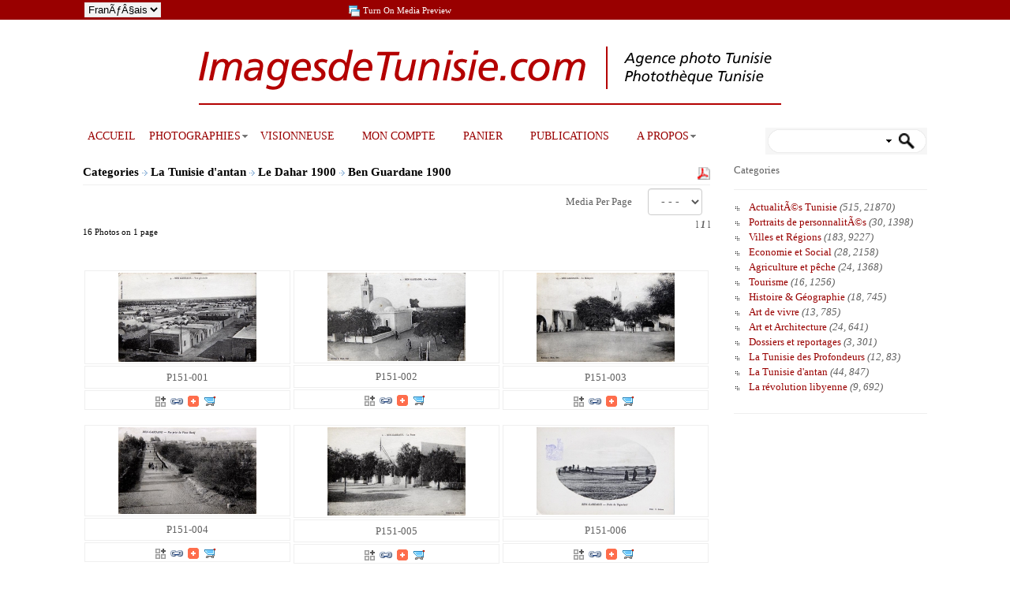

--- FILE ---
content_type: text/html; charset=UTF-8
request_url: https://imagesdetunisie.com/france/gallery/687-0-benguardane1900.html
body_size: 29700
content:
<!DOCTYPE html>
<html>
<head>
<meta charset="UTF-8">
<title>Ben Guardane 1900</title>
<meta http-equiv="Pragma" content="no-cache" />
<meta http-equiv="Expires" content="-1" />
<meta http-equiv="CACHE-CONTROL" content="NO-CACHE" />
<meta name="description" content="ImagesdeTunisie.com, agence photo et photothÃƒÂ¨que en ligne spÃƒÂ©cialisÃƒÂ©es exclusivement sur la Tunisie, plus de 30 000 photos sur la Tunisie. Des photos actualitÃƒÂ©s en Tunisie,des  reportages sur La rÃƒÂ©volution en Tunisie, origine de la rÃƒÂ©volution arabe. Le tourisme, l'ÃƒÂ©conomie, la culture, le patrimoine, les gens et l'art de vivre Tunisie  ÃƒÂ  travers la photo.">
<meta name="keywords" content="Tunisie,photos,photos,photographie,agencephoto,photographe Tunisie,photothÃƒÂ¨que,stock photo,photostock,photo agency,tunis,tozeur,djerba,dÃƒÂ©sert,art,hammamet">
<meta name="viewport" content="width=device-width; initial-scale=1;maximum-scale=1;user-scalable=0;"/>
<!-- Default meta tags can be edited in the General Configuration -->
<meta name="author" content="Stockbox Photo &reg; Gallery Software - www.stockboxphoto.com - Do not remove this line">
<link rel="image_src" href="https://imagesdetunisie.com/IMAGE_SRC">
<meta property="fb:app_id" content="FACEBOOK_APP_ID">
<link  href="https://imagesdetunisie.com/others/bootstrap/css/bootstrap.css" rel="stylesheet">
<link  href="https://imagesdetunisie.com/template/english/gallery.css" rel="stylesheet" type="text/css">

<link  href="https://imagesdetunisie.com/template/english/fancybox.css" rel="stylesheet" type="text/css">
<link rel="stylesheet"  href="https://imagesdetunisie.com/template/english/colorPicker.css" type="text/css">
<link rel="stylesheet"  href="https://imagesdetunisie.com/template/english/justifiedGallery.css" type="text/css">

<link rel="stylesheet"  href="https://imagesdetunisie.com/others/supersized/slideshow/css/supersized.css" type="text/css" media="screen" />
<!-- Global site tag (gtag.js) - Google Analytics -->
<script async src="https://www.googletagmanager.com/gtag/js?id=UA-148077763-1"></script>
<script>
  window.dataLayer = window.dataLayer || [];
  function gtag(){dataLayer.push(arguments);}
  gtag('js', new Date());

  gtag('config', 'UA-148077763-1');
</script>


<script type="text/javascript" src="//s7.addthis.com/addthis_widget.js"></script>
<script type="text/javascript">
	var $self = "https://imagesdetunisie.com/";
	var $language = "france/";
</script>
<script  src="https://imagesdetunisie.com/scripts/scripts.js" type="text/javascript"></script>

<script type="text/javascript">
<!--		
function MM_swapImgRestore() { //v3.0
  var i,x,a=document.MM_sr; for(i=0;a&&i<a.length&&(x=a[i])&&x.oSrc;i++) x.src=x.oSrc;
}

function MM_preloadImages() { //v3.0
  var d=document; if(d.images){ if(!d.MM_p) d.MM_p=new Array();
    var i,j=d.MM_p.length,a=MM_preloadImages.arguments; for(i=0; i<a.length; i++)
    if (a[i].indexOf("#")!=0){ d.MM_p[j]=new Image; d.MM_p[j++].src=a[i];}}
}

function MM_findObj(n, d) { //v4.01
  var p,i,x;  if(!d) d=document; if((p=n.indexOf("?"))>0&&parent.frames.length) {
    d=parent.frames[n.substring(p+1)].document; n=n.substring(0,p);}
  if(!(x=d[n])&&d.all) x=d.all[n]; for (i=0;!x&&i<d.forms.length;i++) x=d.forms[i][n];
  for(i=0;!x&&d.layers&&i<d.layers.length;i++) x=MM_findObj(n,d.layers[i].document);
  if(!x && d.getElementById) x=d.getElementById(n); return x;
}

function MM_swapImage() { //v3.0
  var i,j=0,x,a=MM_swapImage.arguments; document.MM_sr=new Array; for(i=0;i<(a.length-2);i+=3)
   if ((x=MM_findObj(a[i]))!=null){document.MM_sr[j++]=x; if(!x.oSrc) x.oSrc=x.src; x.src=a[i+2];}
}
// -->
</script>
</head>

<body>
<div class="dark_topbar">
  	<div class="container">
    	<div class="col-xs-4 col-sm-3 col-md-9">
      	<div class="display-table" id="center_dark_topbar">
							<div class="table-row">
	    				<div class="table-cell dark_topbar_height"><form name="lang_select_form"  action="https://imagesdetunisie.com/" method="get" class="lang_select_form">
    	<select name="language_name" class="select_input_style" onchange="javascript:change_language(this, 1)">
      	        	        		<option value="english">English</option>
                          	          	<option value="france" selected="selected">FranÃƒÂ§ais</option>
                        </select>
   </form>
</div>     
        			<div class="table-cell dark_topbar_height hidden-xs  hidden-sm"><div id="preview_media_toggle">
<a href="javascript:switch_preview_toggle()"><img  src="https://imagesdetunisie.com/images/france/order_history.gif" alt="" title="Turn On Media Preview" class="icon" /></a>
<a href="javascript:switch_preview_toggle()" class="hidden-xs hidden-sm" >
	Turn On Media Preview
</a>
</div></div>
        			<div class="table-cell dark_topbar_height"></div>							
              <div class="table-cell dark_topbar_height hidden-sm hidden-md hidden-lg "></div>
</div>
         </div>
       </div>
       <div class="col-xs-8 col-sm-9 col-md-3 text-right text-bottom">
       </div>
  	</div>
</div>        	
<span style="text-align: center">
</div>
        </div>
        <span class="col-xs-12"><a  href="https://imagesdetunisie.com/index.php"><img  src="https://imagesdetunisie.com/images/english/logo.png" alt="" class="logo" /></a></span></span>
<div class="container">
  <div class="col-xs-12 col-sm-12 col-md-12"><div class="row">
	<div class="col-xs-12 col-sm-12 col-md-9 text-center">
	  <p><ul class="nav_menu hidden-xs hidden-sm hidden-md">			
				 <li class="top1">	
	 				<a  href="https://imagesdetunisie.com/index.php"
		  class="top_first"  target="_self"><span>ACCUEIL</span></a>
				</li>
 			 <li class="top">	
	 				<a href="https://imagesdetunisie.com/france/gallery/index.html"
		  class="top_link"  target="_self"><span class="down">PHOTOGRAPHIES</span></a>
				<ul class="sub">
				 	 <li >
   	   		<a href="https://imagesdetunisie.com/france/gallery/index.html"
             class="fly"
     target="_self"    >Categories</a>
        <ul>
    		 	 <li >
   	   		<a href="https://imagesdetunisie.com/france/gallery/774-0-actualites.html"
             class="fly"
     target="_self"    >ActualitÃ©s Tunisie</a>
        <ul>
    		 	 <li >
   	   		<a href="https://imagesdetunisie.com/france/gallery/1419-0-manifpourleslibertes.html"
             >Manifestation pour les libertÃ©s</a>
      	</li>
 		 	 <li >
   	   		<a href="https://imagesdetunisie.com/france/gallery/1417-0-20juillet2024.html"
             >FÃƒÂªte de la République 2024</a>
      	</li>
 		 	 <li >
   	   		<a href="https://imagesdetunisie.com/france/gallery/1416-0-campsdemigrants.html"
             >Les camps de Migrants ÃƒÂ  Sfax et Tunis</a>
      	</li>
 		 	 <li >
   	   		<a href="https://imagesdetunisie.com/france/gallery/1414-0-attentatghriba.html"
             >Au lendemain de l'attentat de la Ghriba</a>
      	</li>
 		 	 <li >
   	   		<a href="https://imagesdetunisie.com/france/gallery/1415-0-pelerinagejuif.html"
             >Les juifs de Djerba et le pèlerinage</a>
      	</li>
 		 	 <li >
   	   		<a href="https://imagesdetunisie.com/france/gallery/1413-0-manifsoutiensaied.html"
             >Manif en soutien ÃƒÂ  Kais Saied </a>
      	</li>
 		 	 <li >
   	   		<a href="https://imagesdetunisie.com/france/gallery/1412-0-presseassemblee.html"
             >La presse interdite de plénière ÃƒÂ  l'assemblée</a>
      	</li>
 		 	 <li >
   	   		<a href="https://imagesdetunisie.com/france/gallery/1411-0-maniffrontdudalut.html"
             >Manifestation en soutien aux prisonniers</a>
      	</li>
 		 	 <li >
   	   		<a href="https://imagesdetunisie.com/france/gallery/1410-0-manifugttcontrelepouvoir.html"
             >Manif de l'UGTT contre le pouvoir</a>
      	</li>
 		 	 <li >
   	   		<a href="https://imagesdetunisie.com/france/gallery/1409-0-migrantssubsahariens.html"
             >Migrants ivoiriens devant leur ambassade</a>
      	</li>
 		 	 <li >
   	   		<a href="https://imagesdetunisie.com/france/gallery/1408-0-manifcontreracisme.html"
             >Manifestation contre le racisme</a>
      	</li>
 		 	 <li >
   	   		<a href="https://imagesdetunisie.com/france/gallery/1407-0-manifdelapresse.html"
             >Manifestation pour la liberté de la presse</a>
      	</li>
 		 	 <li >
   	   		<a href="https://imagesdetunisie.com/france/gallery/1406-0-manif14012023.html"
             >Manifestations du 14 janvier 2023</a>
      	</li>
 		 	 <li >
   	   		<a href="https://imagesdetunisie.com/france/gallery/1405-0-electionslegislatives2022.html"
             >Elections législatives 1er tour</a>
      	</li>
 		 	 <li >
   	   		<a href="https://imagesdetunisie.com/france/gallery/1403-0-referendumjourdevote.html"
             >Référendum, jour de vote </a>
      	</li>
 		 	 <li >
   	   		<a href="https://imagesdetunisie.com/france/gallery/1404-0-maniffrontsalutnational.html"
             >Manifestation Front du Salut National</a>
      	</li>
 		 	 <li >
   	   		<a href="https://imagesdetunisie.com/france/gallery/1402-0-dissolutioncsm.html"
             >Dissolution CSM et manifestation</a>
      	</li>
 		 	 <li >
   	   		<a href="https://imagesdetunisie.com/france/gallery/1401-0-chokribelaid9ansapres.html"
             >Chokri BelaÃƒÂ¯d, 9 ans après</a>
      	</li>
 		 	 <li >
   	   		<a href="https://imagesdetunisie.com/france/gallery/1400-0-manifetaffrontementspolice.html"
             >Manifestation et affrontements avec la police</a>
      	</li>
 		 	 <li >
   	   		<a href="https://imagesdetunisie.com/france/gallery/1399-0-journeevaccination.html"
             >Journée nationale de vaccination</a>
      	</li>
 		 	 <li >
   	   		<a href="https://imagesdetunisie.com/france/gallery/1393-0-lakasbahetatdeslieux.html"
             >Autour de la Kasbah au lendemain du limogeage du gouvernement</a>
      	</li>
 		 	 <li >
   	   		<a href="https://imagesdetunisie.com/france/gallery/1394-0-affrontementsarp.html"
             >Face ÃƒÂ  Face nahdaouis et pro Saied ÃƒÂ  l'ARP</a>
      	</li>
 		 	 <li >
   	   		<a href="https://imagesdetunisie.com/france/gallery/1392-0-ghannouchiarp.html"
             >Ghannouchi interdit par l'armée d'entrer ÃƒÂ  l'ARP en sit-in avec ses partisans</a>
      	</li>
 		 	 <li >
   	   		<a href="https://imagesdetunisie.com/france/gallery/1391-0-coupdetatsaied.html"
             >&quot;Coup d'état&quot; constitutionnel de Saied </a>
      	</li>
 		 	 <li >
   	   		<a href="https://imagesdetunisie.com/france/gallery/1395-0-manifestationdu25072021.html"
             >Manifestations autour de l'ARP</a>
      	</li>
 		 	 <li >
   	   		<a href="https://imagesdetunisie.com/france/gallery/1387-0-covidhopitallamarsa.html"
             >Crise Covid ÃƒÂ  l'hÃƒÂ´pital</a>
      	</li>
 		 	 <li >
   	   		<a href="https://imagesdetunisie.com/france/gallery/1388-0-coviddrbenyoussef.html"
             >Covid. L'engagement du Dr Ben Youssef</a>
      	</li>
 		 	 <li >
   	   		<a href="https://imagesdetunisie.com/france/gallery/1396-0-hopizalmunicipalezzaha.html"
             >Hopital municipal de Ezzahra</a>
      	</li>
 		 	 <li >
   	   		<a href="https://imagesdetunisie.com/france/gallery/1390-0-Coviddonsfrance.html"
             >Covid. Dons de la France</a>
      	</li>
 		 	 <li >
   	   		<a href="https://imagesdetunisie.com/france/gallery/1389-0-centrevaccination.html"
             >Covid. Centre de vaccination</a>
      	</li>
 		 	 <li >
   	   		<a href="https://imagesdetunisie.com/france/gallery/1397-0-visitecastex.html"
             >Visite Jean Castex ÃƒÂ  Tunis</a>
      	</li>
 		 	 <li >
   	   		<a href="https://imagesdetunisie.com/france/gallery/1398-0-migrationclandestine.html"
             >Migration clandestine</a>
      	</li>
 		 	 <li >
   	   		<a href="https://imagesdetunisie.com/france/gallery/1386-0-manifestationarp.html"
             >Manifestation devant l'ARP</a>
      	</li>
 		 	 <li >
   	   		<a href="https://imagesdetunisie.com/france/gallery/1385-0-emeutestunis.html"
             >Cinquième nuit d'affrontements</a>
      	</li>
 		 	 <li >
   	   		<a href="https://imagesdetunisie.com/france/gallery/1383-0-affrontementsnocturnestunis.html"
             >Affrontements jeunes et police</a>
      	</li>
 		 	 <li >
   	   		<a href="https://imagesdetunisie.com/france/gallery/1382-0-10anssousconfinement.html"
             >10 ans sous confinement</a>
      	</li>
 		 	 <li >
   	   		<a href="https://imagesdetunisie.com/france/gallery/1380-0-sidibouzid10ans.html"
             >Sidi Bouzid 10 ans après</a>
      	</li>
 		 	 <li >
   	   		<a href="https://imagesdetunisie.com/france/gallery/1379-0-contrebandeetinformel.html"
             >Contrebande et informel</a>
      	</li>
 		 	 <li >
   	   		<a href="https://imagesdetunisie.com/france/gallery/1378-0-manifmedecins.html"
             >Manif professionnels de santé</a>
      	</li>
 		 	 <li >
   	   		<a href="https://imagesdetunisie.com/france/gallery/1381-0-sitindiplomesdocteurs.html"
             >Sit in des diplÃƒÂ´més docteurs</a>
      	</li>
 		 	 <li >
   	   		<a href="https://imagesdetunisie.com/france/gallery/1377-0-mechichivoteconfiance.html"
             >Hichem Mechichi pour vote de confiance ARP</a>
      	</li>
 		 	 <li >
   	   		<a href="https://imagesdetunisie.com/france/gallery/1376-0-kaissaiedaupalais.html"
             >Kais Saied au Palais de Carthage</a>
      	</li>
 		 	 <li >
   	   		<a href="https://imagesdetunisie.com/france/gallery/1375-0-emnacharki.html"
             >Emna Charki condamnée</a>
      	</li>
 		 	 <li >
   	   		<a href="https://imagesdetunisie.com/france/gallery/1374-0-sidibousaidsousconfinement.html"
             >Sidi Bou SaId sous confinement</a>
      	</li>
 		 	 <li >
   	   		<a href="https://imagesdetunisie.com/france/gallery/1373-0-tunisconfinementcovid19.html"
             >Tunis sous confinement</a>
      	</li>
 		 	 <li >
   	   		<a href="https://imagesdetunisie.com/france/gallery/1372-0-attatqueterroristeambassadeus.html"
             >Attaque terroriste ambassade US</a>
      	</li>
 		 	 <li >
   	   		<a href="https://imagesdetunisie.com/france/gallery/1370-0-rachedghannouchiarp.html"
             >Rached Ghannouchi ÃƒÂ  l'ARP</a>
      	</li>
 		 	 <li >
   	   		<a href="https://imagesdetunisie.com/france/gallery/1369-0-passationpouvoirpm.html"
             >Passation pouvoirs Premiers Ministres</a>
      	</li>
 		 	 <li >
   	   		<a href="https://imagesdetunisie.com/france/gallery/1368-0-voteconfiancefakhfakh.html"
             >Vote confiance gouvernement Fakhfakh</a>
      	</li>
 		 	 <li >
   	   		<a href="https://imagesdetunisie.com/france/gallery/1367-0-reunionfakhfakhetpartis.html"
             >Réunion Fakhkakh et partis politiques</a>
      	</li>
 		 	 <li >
   	   		<a href="https://imagesdetunisie.com/france/gallery/1366-0-confpressefakhfakh.html"
             >Conférence de presse de Fakhfakh</a>
      	</li>
 		 	 <li >
   	   		<a href="https://imagesdetunisie.com/france/gallery/1365-0-voteconfiancejemli.html"
             >Vote confiance Jemli ARP</a>
      	</li>
 		 	 <li >
   	   		<a href="https://imagesdetunisie.com/france/gallery/1364-0-visiteledrian.html"
             >Visite de Le Drian</a>
      	</li>
 		 	 <li >
   	   		<a href="https://imagesdetunisie.com/france/gallery/1363-0-enazeda.html"
             >Manifestation Ena Zeda</a>
      	</li>
 		 	 <li >
   	   		<a href="https://imagesdetunisie.com/france/gallery/1362-0-arpnouvelleassemblee.html"
             >Première réunion ARP</a>
      	</li>
 		 	 <li >
   	   		<a href="https://imagesdetunisie.com/france/gallery/1361-0-passationpouvoirsennaceursaied.html"
             >Passation pouvoirs Ennaceur / Saied</a>
      	</li>
 		 	 <li >
   	   		<a href="https://imagesdetunisie.com/france/gallery/1360-0-prestationsermentarp.html"
             >Prestation serment ARP Kais Saied</a>
      	</li>
 		 	 <li >
   	   		<a href="https://imagesdetunisie.com/france/gallery/1359-0-fetevictoiresaied.html"
             >Le peuple fÃƒÂªte la victoire de Saied</a>
      	</li>
 		 	 <li >
   	   		<a href="https://imagesdetunisie.com/france/gallery/1358-0-victoiredekaissaied.html"
             >Victoire de Kais Saied</a>
      	</li>
 		 	 <li >
   	   		<a href="https://imagesdetunisie.com/france/gallery/1357-0-jourdevote.html"
             >Jour de vote et candidats</a>
      	</li>
 		 	 <li >
   	   		<a href="https://imagesdetunisie.com/france/gallery/1356-0-rassembelemntkaissaied.html"
             >Rassemblement pour Kais Saied</a>
      	</li>
 		 	 <li >
   	   		<a href="https://imagesdetunisie.com/france/gallery/1355-0-debattelepresidentielles.html"
             >Débat télévisé 2d tour présidentielles</a>
      	</li>
 		 	 <li >
   	   		<a href="https://imagesdetunisie.com/france/gallery/1354-0-karouiarades.html"
             >Campagne de Karoui</a>
      	</li>
 		 	 <li >
   	   		<a href="https://imagesdetunisie.com/france/gallery/1353-0-liberationkaroui.html"
             >Libération de Nabil Karoui</a>
      	</li>
 		 	 <li >
   	   		<a href="https://imagesdetunisie.com/france/gallery/1351-0-victoireennahdha.html"
             >Ennahdha fÃƒÂªte sa victoire</a>
      	</li>
 		 	 <li >
   	   		<a href="https://imagesdetunisie.com/france/gallery/1352-0-qgkaramaresultats.html"
             >Au QG de Karama</a>
      	</li>
 		 	 <li >
   	   		<a href="https://imagesdetunisie.com/france/gallery/1348-0-votesaiedlegislatives.html"
             >Kais Saied vote pour les législatives</a>
      	</li>
 		 	 <li >
   	   		<a href="https://imagesdetunisie.com/france/gallery/1350-0-votemakhlouflegislatives.html"
             >Vote Makhlouf législatives</a>
      	</li>
 		 	 <li >
   	   		<a href="https://imagesdetunisie.com/france/gallery/1349-0-jourvotelegislatives.html"
             >Jour de vote Législatives</a>
      	</li>
 		 	 <li >
   	   		<a href="https://imagesdetunisie.com/france/gallery/1346-0-campagnemakhlouf.html"
             >Seifeddine Makhlouf en campagne</a>
      	</li>
 		 	 <li >
   	   		<a href="https://imagesdetunisie.com/france/gallery/1347-0-campagnebizerte.html"
             >Législatives ÃƒÂ  Bizerte</a>
      	</li>
 		 	 <li >
   	   		<a href="https://imagesdetunisie.com/france/gallery/1345-0-salwakarouitalkshow.html"
             >Talk show de Salwa Karoui</a>
      	</li>
 		 	 <li >
   	   		<a href="https://imagesdetunisie.com/france/gallery/1344-0-meetingennahdhalegiclatives.html"
             >Meeting Ennahdha Législatives</a>
      	</li>
 		 	 <li >
   	   		<a href="https://imagesdetunisie.com/france/gallery/1343-0-portraitkaissaied.html"
             >Portraits de Kais SaÃƒÂ¯ed</a>
      	</li>
 		 	 <li >
   	   		<a href="https://imagesdetunisie.com/france/gallery/1342-0-isieresultatspreliminaires.html"
             >ISIE résultats préliminaires</a>
      	</li>
 		 	 <li >
   	   		<a href="https://imagesdetunisie.com/france/gallery/1340-0-kaissaiedvainqueur.html"
             >Kais SaÃƒÂ¯ed au 2d tour</a>
      	</li>
 		 	 <li >
   	   		<a href="https://imagesdetunisie.com/france/gallery/1341-0-qgkarouivictoire.html"
             >Au QG de Karoui la fÃƒÂªte</a>
      	</li>
 		 	 <li >
   	   		<a href="https://imagesdetunisie.com/france/gallery/1339-0-votepresidentielle.html"
             >Vote 1er tour présidentielle</a>
      	</li>
 		 	 <li >
   	   		<a href="https://imagesdetunisie.com/france/gallery/1338-0-meetingkarouitunis.html"
             >Meeting Karoui ÃƒÂ  Tunis</a>
      	</li>
 		 	 <li >
   	   		<a href="https://imagesdetunisie.com/france/gallery/1336-0-kaisaiedencampagne.html"
             >Kais Saied en campagne</a>
      	</li>
 		 	 <li >
   	   		<a href="https://imagesdetunisie.com/france/gallery/1335-0-meetingzbidimonastir.html"
             >Meeting de Zbidi ÃƒÂ  Monastir </a>
      	</li>
 		 	 <li >
   	   		<a href="https://imagesdetunisie.com/france/gallery/1334-0-zbidiencampagne.html"
             >Zbidi ÃƒÂ  Béja</a>
      	</li>
 		 	 <li >
   	   		<a href="https://imagesdetunisie.com/france/gallery/1333-0-mouroujendouba.html"
             >Mourou en campagne ÃƒÂ  Jendoubi</a>
      	</li>
 		 	 <li >
   	   		<a href="https://imagesdetunisie.com/france/gallery/1332-0-manifsoutienkaroui.html"
             >Manif soutien ÃƒÂ  Karoui</a>
      	</li>
 		 	 <li >
   	   		<a href="https://imagesdetunisie.com/france/gallery/1331-0-meetingabirmoussi.html"
             >Meeting Abir Moussi</a>
      	</li>
 		 	 <li >
   	   		<a href="https://imagesdetunisie.com/france/gallery/1330-0-meetingprogrammechahed.html"
             >Meeting programme Chahed</a>
      	</li>
 		 	 <li >
   	   		<a href="https://imagesdetunisie.com/france/gallery/1329-0-conferenceennahdha.html"
             >Conférence Ennahdha</a>
      	</li>
 		 	 <li >
   	   		<a href="https://imagesdetunisie.com/france/gallery/1328-0-Abdelkarimzbidi.html"
             >Abdelkarim Zbidi</a>
      	</li>
 		 	 <li >
   	   		<a href="https://imagesdetunisie.com/france/gallery/1327-0-confpressekaroui.html"
             >Conférence presse pour Karoui</a>
      	</li>
 		 	 <li >
   	   		<a href="https://imagesdetunisie.com/france/gallery/1326-0-depotscandidaturespresidentielles.html"
             >DépÃƒÂ´ts candidatures présidentielles</a>
      	</li>
 		 	 <li >
   	   		<a href="https://imagesdetunisie.com/france/gallery/1325-0-obsequesdebce.html"
             >Obsèques du Président</a>
      	</li>
 		 	 <li >
   	   		<a href="https://imagesdetunisie.com/france/gallery/1324-0-mortdebce.html"
             >Décès du Président </a>
      	</li>
 		 	 <li >
   	   		<a href="https://imagesdetunisie.com/france/gallery/1323-0-attentatstunis.html"
             >Attentats ÃƒÂ  Tunis </a>
      	</li>
 		 	 <li >
   	   		<a href="https://imagesdetunisie.com/france/gallery/1322-0-nabilkaroui.html"
             >Nabil Karoui </a>
      	</li>
 		 	 <li >
   	   		<a href="https://imagesdetunisie.com/france/gallery/1321-0-congrestahyatounes.html"
             >Congrès Tahya Tounes</a>
      	</li>
 		 	 <li >
   	   		<a href="https://imagesdetunisie.com/france/gallery/1320-0-sommetliguearabe.html"
             >Sommet Ligue Arabe ÃƒÂ  Tunis</a>
      	</li>
 		 	 <li >
   	   		<a href="https://imagesdetunisie.com/france/gallery/1319-0-meetingtahyatounes.html"
             >Meeting Tahya Tounes</a>
      	</li>
 		 	 <li >
   	   		<a href="https://imagesdetunisie.com/france/gallery/1314-0-grevegenerale.html"
             >Grève générale fonction publique</a>
      	</li>
 		 	 <li >
   	   		<a href="https://imagesdetunisie.com/france/gallery/1313-0-14janvieruggt.html"
             >Le 14 au sein de l'UGTT</a>
      	</li>
 		 	 <li >
   	   		<a href="https://imagesdetunisie.com/france/gallery/1317-0-pelerinagejuiftunis.html"
             >Pèlerinage juif ÃƒÂ  Tunis</a>
      	</li>
 		 	 <li >
   	   		<a href="https://imagesdetunisie.com/france/gallery/1312-0-attaquesuicidetunis.html"
             >Attaque suicide ÃƒÂ  Tunis</a>
      	</li>
 		 	 <li >
   	   		<a href="https://imagesdetunisie.com/france/gallery/1315-0-visitejunker.html"
             >Viste Junker en Tunisie</a>
      	</li>
 		 	 <li >
   	   		<a href="https://imagesdetunisie.com/france/gallery/1311-0-manifcolibefetefemmes.html"
             >Manif pour Colibe fÃƒÂªte de la femme</a>
      	</li>
 		 	 <li >
   	   		<a href="https://imagesdetunisie.com/france/gallery/1310-0-boxefeminineentunisie.html"
             >La boxe féminine en Tunisie</a>
      	</li>
 		 	 <li >
   	   		<a href="https://imagesdetunisie.com/france/gallery/1307-0-matchtunisieiran.html"
             >Match Tunisie - Iran</a>
      	</li>
 		 	 <li >
   	   		<a href="https://imagesdetunisie.com/france/gallery/1306-0-manifegalite.html"
             >Manifestation pour l'égalité des sexes</a>
      	</li>
 		 	 <li >
   	   		<a href="https://imagesdetunisie.com/france/gallery/1305-0-derbyfootcaest.html"
             >Derby foot CA contre EST</a>
      	</li>
 		 	 <li >
   	   		<a href="https://imagesdetunisie.com/france/gallery/1301-0-discoursmacronarp.html"
             >Discours de Macron ÃƒÂ  l'ARP</a>
      	</li>
 		 	 <li >
   	   		<a href="https://imagesdetunisie.com/france/gallery/1300-0-visitemacronj1.html"
             >Visite Macron en Tunisie J1</a>
      	</li>
 		 	 <li >
   	   		<a href="https://imagesdetunisie.com/france/gallery/1299-0-manifarpfechnestanew.html"
             >Manif ARP Fech Nestanew</a>
      	</li>
 		 	 <li >
   	   		<a href="https://imagesdetunisie.com/france/gallery/1302-0-danslebassinminierdegafsa.html"
             >Dans le bassin minier de Gafsa</a>
      	</li>
 		 	 <li >
   	   		<a href="https://imagesdetunisie.com/france/gallery/1298-0-7annivrevolution.html"
             >7ème anniversaire de la Révolution</a>
      	</li>
 		 	 <li >
   	   		<a href="https://imagesdetunisie.com/france/gallery/1297-0-maniftunisgouvernorat.html"
             >Manif cartons jaunes et rouges</a>
      	</li>
 		 	 <li >
   	   		<a href="https://imagesdetunisie.com/france/gallery/1296-0-manifchertedelavie.html"
             >Manif contre l'inflation des prix</a>
      	</li>
 		 	 <li >
   	   		<a href="https://imagesdetunisie.com/france/gallery/1304-0-manifcontreviolencespolicieres.html"
             >Manif contre violences policières</a>
      	</li>
 		 	 <li >
   	   		<a href="https://imagesdetunisie.com/france/gallery/1295-0-anisamrioueslatia.html"
             >1 an après l'attentat de Berlin ÃƒÂ  Oueslati</a>
      	</li>
 		 	 <li >
   	   		<a href="https://imagesdetunisie.com/france/gallery/1293-0-violencesauxfemmes.html"
             >Violences aux femmes</a>
      	</li>
 		 	 <li >
   	   		<a href="https://imagesdetunisie.com/france/gallery/1292-0-migrantsmortsenmer.html"
             >Migrants tunisiens morts en mer</a>
      	</li>
 		 	 <li >
   	   		<a href="https://imagesdetunisie.com/france/gallery/1291-0-dreamcity2017.html"
             >Dream City 2017</a>
      	</li>
 		 	 <li >
   	   		<a href="https://imagesdetunisie.com/france/gallery/1289-0-chahedvoteconfiance.html"
             >Vote confiance gouvernement Chahed</a>
      	</li>
 		 	 <li >
   	   		<a href="https://imagesdetunisie.com/france/gallery/1294-0-oceanemigranteatunis.html"
             >Une vie clandestine ÃƒÂ  Tunis</a>
      	</li>
 		 	 <li >
   	   		<a href="https://imagesdetunisie.com/france/gallery/1288-0-chamseddinemarzoug.html"
             >Chamseddine offre une dernière sépulture aux migrants</a>
      	</li>
 		 	 <li >
   	   		<a href="https://imagesdetunisie.com/france/gallery/1287-0-centrerefugiemigrants.html"
             >Centre de réfugiés de migrants</a>
      	</li>
 		 	 <li >
   	   		<a href="https://imagesdetunisie.com/france/gallery/1286-0-manifsoutienchahed.html"
             >Manif en soutien avec Chahed</a>
      	</li>
 		 	 <li >
   	   		<a href="https://imagesdetunisie.com/france/gallery/1285-0-decalartionyoussefchahed.html"
             >Déclaration de Chahed lutte contre la corruption</a>
      	</li>
 		 	 <li >
   	   		<a href="https://imagesdetunisie.com/france/gallery/1284-0-manifsoutientataouine.html"
             >Manif en soutien ÃƒÂ  Tataouine</a>
      	</li>
 		 	 <li >
   	   		<a href="https://imagesdetunisie.com/france/gallery/1283-0-manifcontreloireconciliation.html"
             >Manif contre la Loi de reconciliation</a>
      	</li>
 		 	 <li >
   	   		<a href="https://imagesdetunisie.com/france/gallery/1281-0-BCEdiscours.html"
             >Discours de BCE</a>
      	</li>
 		 	 <li >
   	   		<a href="https://imagesdetunisie.com/france/gallery/1282-0-manifsetudiantsendroit.html"
             >Manifs des étudiants en droit</a>
      	</li>
 		 	 <li >
   	   		<a href="https://imagesdetunisie.com/france/gallery/1279-0-contreretrourterroristes.html"
             >Contre le retour des terroristes</a>
      	</li>
 		 	 <li >
   	   		<a href="https://imagesdetunisie.com/france/gallery/1278-0-6anniversairerevoltion2017.html"
             >6e anniversaire de la Révolution</a>
      	</li>
 		 	 <li >
   	   		<a href="https://imagesdetunisie.com/france/gallery/1209-0-sarahtoumi.html"
             >Sarah Toumi, Dream in Tunisia</a>
      	</li>
 		 	 <li >
   	   		<a href="https://imagesdetunisie.com/france/gallery/1337-0-2016.html"
             class="fly"
         >2016</a>
        <ul>
    		 	 <li >
   	   		<a href="https://imagesdetunisie.com/france/gallery/1205-0-manifavocats.html"
             >Manifestation des avocats</a>
      	</li>
 		 	 <li >
   	   		<a href="https://imagesdetunisie.com/france/gallery/1210-0-tunisia2020.html"
             >Conférence Tunisia 2020</a>
      	</li>
 		 	 <li >
   	   		<a href="https://imagesdetunisie.com/france/gallery/1204-0-visitevalls.html"
             >Visite Manuel Valls</a>
      	</li>
 		 	 <li >
   	   		<a href="https://imagesdetunisie.com/france/gallery/1200-0-audienceivd.html"
             >Audience IVD</a>
      	</li>
 		 	 <li >
   	   		<a href="https://imagesdetunisie.com/france/gallery/1201-0-youssefchahed.html"
             >Interview Youssef Chahed</a>
      	</li>
 		 	 <li >
   	   		<a href="https://imagesdetunisie.com/france/gallery/1199-0-prestationsermentchahed.html"
             >Prestation serment Chahed</a>
      	</li>
 		 	 <li >
   	   		<a href="https://imagesdetunisie.com/france/gallery/1198-0-chahedarp.html"
             >Discours de Chahed ÃƒÂ  l'ARP</a>
      	</li>
 		 	 <li >
   	   		<a href="https://imagesdetunisie.com/france/gallery/1192-0-nominationchahedpm.html"
             >Nomination nouveau Premier Ministre</a>
      	</li>
 		 	 <li >
   	   		<a href="https://imagesdetunisie.com/france/gallery/1190-0-voteconfiancearp.html"
             >Vote de confiance Essid</a>
      	</li>
 		 	 <li >
   	   		<a href="https://imagesdetunisie.com/france/gallery/1189-0-manifloireconciliation2016.html"
             >Manif contre loi de reconciliation</a>
      	</li>
 		 	 <li >
   	   		<a href="https://imagesdetunisie.com/france/gallery/1185-0-congresennahdharades.html"
             >Ouverture Congrès Ennahdha</a>
      	</li>
 		 	 <li >
   	   		<a href="https://imagesdetunisie.com/france/gallery/1183-0-reunionpourlalibye.html"
             >Réunion ministérielle des pays voisins de la Libye</a>
      	</li>
 		 	 <li >
   	   		<a href="https://imagesdetunisie.com/france/gallery/1182-0-meetingmarzouk.html"
             >Meeting du parti de Marzouk</a>
      	</li>
 		 	 <li >
   	   		<a href="https://imagesdetunisie.com/france/gallery/1181-0-commemorationbardo.html"
             >Commémoration attentat du Bardo</a>
      	</li>
 		 	 <li >
   	   		<a href="https://imagesdetunisie.com/france/gallery/1180-0-ayraultatunis.html"
             >Visite de Ayrault ÃƒÂ  Tunis</a>
      	</li>
 		 	 <li >
   	   		<a href="https://imagesdetunisie.com/france/gallery/1179-0-pmbenguerdane.html"
             >Conseil des Ministres Ben Guerdane</a>
      	</li>
 		 	 <li >
   	   		<a href="https://imagesdetunisie.com/france/gallery/1176-0-hosnikaliyaimmole.html"
             >Hosni, immolé de 2011</a>
      	</li>
 		 	 <li >
   	   		<a href="https://imagesdetunisie.com/france/gallery/1178-0-immolerdanslesilence.html"
             >Immolé dans l'indifférence de tous</a>
      	</li>
 		 	 <li >
   	   		<a href="https://imagesdetunisie.com/france/gallery/1177-0-ridhayahyaoui.html"
             >Famille de Ridha Yahyaoui</a>
      	</li>
 		 	 <li >
   	   		<a href="https://imagesdetunisie.com/france/gallery/1175-0-kasserine5ansapres.html"
             >Kasserine, 5 ans après</a>
      	</li>
 		 	 <li >
   	   		<a href="https://imagesdetunisie.com/france/gallery/1174-0-grevefaimkasserine.html"
             >Kasserine, grève de la faim</a>
      	</li>
 		 	 <li >
   	   		<a href="https://imagesdetunisie.com/france/gallery/1173-0-karmakasserine.html"
             >Le quartier de Karma ÃƒÂ  Kasserine</a>
      	</li>
 		 	 <li >
   	   		<a href="https://imagesdetunisie.com/france/gallery/1172-0-couvrefeukasserine.html"
             >Le couvre feu ÃƒÂ  Kasserine</a>
      	</li>
 		 	 <li >
   	   		<a href="https://imagesdetunisie.com/france/gallery/1171-0-chomeurskasserine.html"
             >Les chÃƒÂ´meurs au gouvernorat de Kasserine</a>
      	</li>
 		 	 <li >
   	   		<a href="https://imagesdetunisie.com/france/gallery/1167-0-revolution5ansapres.html"
             >5ème anniversaire de la révolution</a>
      	</li>
 		 	 <li >
   	   		<a href="https://imagesdetunisie.com/france/gallery/1168-0-familletarekbelgacem.html"
             >Dans la famille de Tarek Belgacem</a>
      	</li>
 		 	 <li >
   	   		<a href="https://imagesdetunisie.com/france/gallery/1170-0-grevefaimudc.html"
             >Grève de la faim des diplÃƒÂ´més chÃƒÂ´meurs </a>
      	</li>
 		 	 <li  class="noline">
   	   		<a href="https://imagesdetunisie.com/france/gallery/1169-0-famillesdejihadistes.html"
             >Chez les familles de jeunes partis au Djihad</a>
      	</li>
             
    </ul>
      	</li>
 		 	 <li >
   	   		<a href="https://imagesdetunisie.com/france/gallery/1277-0-2015.html"
             class="fly"
         >2015</a>
        <ul>
    		 	 <li >
   	   		<a href="https://imagesdetunisie.com/france/gallery/1123-0-nominationhabibessid.html"
             >Nomination de Habib Essid</a>
      	</li>
 		 	 <li >
   	   		<a href="https://imagesdetunisie.com/france/gallery/1126-0-rassemblementsofiane.html"
             >Rassemblement pour Sofiane et Nadhir</a>
      	</li>
 		 	 <li >
   	   		<a href="https://imagesdetunisie.com/france/gallery/1127-0-4anniversairerevolution.html"
             >4ème anniversaire de la révolution</a>
      	</li>
 		 	 <li >
   	   		<a href="https://imagesdetunisie.com/france/gallery/1130-0-arpnouveaugouvernement.html"
             >Nouveau gouvernement ÃƒÂ  l'ARP</a>
      	</li>
 		 	 <li >
   	   		<a href="https://imagesdetunisie.com/france/gallery/1131-0-nouveaugouvernement.html"
             >Le nouveau gouvernement ÃƒÂ  Carthage</a>
      	</li>
 		 	 <li >
   	   		<a href="https://imagesdetunisie.com/france/gallery/1132-0-attaqueterroristebardo.html"
             >Attaque terroriste au Bardo</a>
      	</li>
 		 	 <li >
   	   		<a href="https://imagesdetunisie.com/france/gallery/1140-0-touristesaubardo.html"
             >Touristes dans le musée du Bardo</a>
      	</li>
 		 	 <li >
   	   		<a href="https://imagesdetunisie.com/france/gallery/1134-0-etatlieubardo.html"
             >Le Musée du Bardo au lendemain</a>
      	</li>
 		 	 <li >
   	   		<a href="https://imagesdetunisie.com/france/gallery/1135-0-rassemblementbardo.html"
             >Rassemblement en hommage aux victimes devant musée du Bardo</a>
      	</li>
 		 	 <li >
   	   		<a href="https://imagesdetunisie.com/france/gallery/1136-0-visitebcebardo.html"
             >le Président de la Tunisie au Bardo</a>
      	</li>
 		 	 <li >
   	   		<a href="https://imagesdetunisie.com/france/gallery/1137-0-itwbceeurope.html"
             >Itw Essebsi / Europe1</a>
      	</li>
 		 	 <li >
   	   		<a href="https://imagesdetunisie.com/france/gallery/1138-0-degatsbardo.html"
             >Dégats sur les oeuvres archéologiques </a>
      	</li>
 		 	 <li >
   	   		<a href="https://imagesdetunisie.com/france/gallery/1139-0-yassineabidi.html"
             >Yassine Abidi, l'un des deux terroristes du Bardo</a>
      	</li>
 		 	 <li >
   	   		<a href="https://imagesdetunisie.com/france/gallery/1141-0-museedubardoetatdeslieux.html"
             >Lieu oÃƒÂ¹ les deux terroristes on été abattus</a>
      	</li>
 		 	 <li >
   	   		<a href="https://imagesdetunisie.com/france/gallery/1142-0-confpresseministreinterieur.html"
             >Conférence de Presse Ministre Intérieur</a>
      	</li>
 		 	 <li >
   	   		<a href="https://imagesdetunisie.com/france/gallery/1143-0-ambassadeursUEaubardo.html"
             >Ambassadeurs UE au Bardo</a>
      	</li>
 		 	 <li >
   	   		<a href="https://imagesdetunisie.com/france/gallery/1144-0-contreterrorisme.html"
             >Marche contre le terrorisme</a>
      	</li>
 		 	 <li >
   	   		<a href="https://imagesdetunisie.com/france/gallery/1146-0-fleurpelerin.html"
             >Fleur pelerin et stars en Tunisie</a>
      	</li>
 		 	 <li >
   	   		<a href="https://imagesdetunisie.com/france/gallery/1149-0-attentatsousse.html"
             >Attentat de Sousse - Jour J</a>
      	</li>
 		 	 <li >
   	   		<a href="https://imagesdetunisie.com/france/gallery/1151-0-attentatsousseJ2.html"
             >Attentat de Sousse - J2</a>
      	</li>
 		 	 <li >
   	   		<a href="https://imagesdetunisie.com/france/gallery/1152-0-tourismeetsecurite.html"
             >Tourisme et sécurité</a>
      	</li>
 		 	 <li >
   	   		<a href="https://imagesdetunisie.com/france/gallery/1150-0-visitesarkozytunis.html"
             >Visite de Sarkozy ÃƒÂ  Tunis</a>
      	</li>
 		 	 <li >
   	   		<a href="https://imagesdetunisie.com/france/gallery/1153-0-afrobaskettunisienigeria.html"
             >Afrobasket Tunisie/Nigéria</a>
      	</li>
 		 	 <li >
   	   		<a href="https://imagesdetunisie.com/france/gallery/1156-0-manifantireconciliation.html"
             >Affrontements police et manifestants contre la loi de réconciliation</a>
      	</li>
 		 	 <li >
   	   		<a href="https://imagesdetunisie.com/france/gallery/1157-0-manifantireconciliation2.html"
             >Manif contre le projet de loi sur la réconciliation économique</a>
      	</li>
 		 	 <li >
   	   		<a href="https://imagesdetunisie.com/france/gallery/1158-0-largardeatunis.html"
             >Visite de Christine Lagarde (FMI)</a>
      	</li>
 		 	 <li >
   	   		<a href="https://imagesdetunisie.com/france/gallery/1159-0-manifantireconciliation3.html"
             >Manif contre le projet de loi sur la réconciliation économique</a>
      	</li>
 		 	 <li >
   	   		<a href="https://imagesdetunisie.com/france/gallery/1160-0-prixnobeldelapaix.html"
             >Prix Nobel de la Paix 2015 : le dialogue national tunisien</a>
      	</li>
 		 	 <li >
   	   		<a href="https://imagesdetunisie.com/france/gallery/1161-0-widedbouchamaoui.html"
             >Wided Bouchamaoui : prix Nobel de la Paix</a>
      	</li>
 		 	 <li >
   	   		<a href="https://imagesdetunisie.com/france/gallery/1162-0-tunisiensyrie.html"
             >Tunisiens en Syrie</a>
      	</li>
 		 	 <li >
   	   		<a href="https://imagesdetunisie.com/france/gallery/1163-0-victoriaabril.html"
             >Victoria Abril ÃƒÂ  Tunis pour les JCC</a>
      	</li>
 		 	 <li >
   	   		<a href="https://imagesdetunisie.com/france/gallery/1164-0-attaqueterroristetunis.html"
             >Attaque terroriste ÃƒÂ  Tunis</a>
      	</li>
 		 	 <li >
   	   		<a href="https://imagesdetunisie.com/france/gallery/1165-0-projectionmuchloved.html"
             >Projection Much Loved JCC2015</a>
      	</li>
 		 	 <li  class="noline">
   	   		<a href="https://imagesdetunisie.com/france/gallery/1166-0-ceremonieclotureJCC.html"
             >Cérémonie clÃƒÂ´ture JCC</a>
      	</li>
             
    </ul>
      	</li>
 		 	 <li >
   	   		<a href="https://imagesdetunisie.com/france/gallery/1274-0-2014.html"
             class="fly"
         >2014</a>
        <ul>
    		 	 <li >
   	   		<a href="https://imagesdetunisie.com/france/gallery/1125-0-passationbce.html"
             >Passation pouvoir Présidence</a>
      	</li>
 		 	 <li >
   	   		<a href="https://imagesdetunisie.com/france/gallery/1124-0-sermentbce.html"
             >Prestation serment du Président</a>
      	</li>
 		 	 <li >
   	   		<a href="https://imagesdetunisie.com/france/gallery/1119-0-bcepresident.html"
             >Portrait de Caid Essebsi, nouveau Président</a>
      	</li>
 		 	 <li >
   	   		<a href="https://imagesdetunisie.com/france/gallery/1276-0-presidentielles2014.html"
             class="fly"
         >1er et 2d tour Présidentielles 2014</a>
        <ul>
    		 	 <li >
   	   		<a href="https://imagesdetunisie.com/france/gallery/1122-0-discoursmarzouki.html"
             >Discours de Marzouki ÃƒÂ  son QG</a>
      	</li>
 		 	 <li >
   	   		<a href="https://imagesdetunisie.com/france/gallery/1120-0-resultatsisie.html"
             >Proclamation des résultats par l'ISIE</a>
      	</li>
 		 	 <li >
   	   		<a href="https://imagesdetunisie.com/france/gallery/1121-0-soireeelectoralenidaatounes.html"
             >Ambiance de victoire ÃƒÂ  Nidaa Tounes</a>
      	</li>
 		 	 <li >
   	   		<a href="https://imagesdetunisie.com/france/gallery/1118-0-jourdevote2dtour.html"
             >2d tour : jour de vote</a>
      	</li>
 		 	 <li >
   	   		<a href="https://imagesdetunisie.com/france/gallery/1117-0-marzoukisidibouzid.html"
             >Meeting Marzouki ÃƒÂ  Sidi Bouzid</a>
      	</li>
 		 	 <li >
   	   		<a href="https://imagesdetunisie.com/france/gallery/1116-0-marzoukkabaria.html"
             >Marzouki ÃƒÂ  Kabaria </a>
      	</li>
 		 	 <li >
   	   		<a href="https://imagesdetunisie.com/france/gallery/1115-0-meetingmarzoukitunis.html"
             >Meeting Marzouki ÃƒÂ  Tunis</a>
      	</li>
 		 	 <li >
   	   		<a href="https://imagesdetunisie.com/france/gallery/1113-0-isieresultatspresident.html"
             >ISIE : second tour Beji/Marzouki</a>
      	</li>
 		 	 <li >
   	   		<a href="https://imagesdetunisie.com/france/gallery/1112-0-itwmoncefmarzouki.html"
             >Rencontre avec Marzouki chez lui</a>
      	</li>
 		 	 <li >
   	   		<a href="https://imagesdetunisie.com/france/gallery/1111-0-soireeelectoralepresidentielles.html"
             >Soirées électorales présidentielles</a>
      	</li>
 		 	 <li >
   	   		<a href="https://imagesdetunisie.com/france/gallery/1110-0-jourdevotepresident.html"
             >Jour de vote présidentielles</a>
      	</li>
 		 	 <li >
   	   		<a href="https://imagesdetunisie.com/france/gallery/1109-0-slimriahitunis.html"
             >Meeting de Slim Riahi</a>
      	</li>
 		 	 <li >
   	   		<a href="https://imagesdetunisie.com/france/gallery/1107-0-meetingmarzouki.html"
             >Meeting cloture Marzouki</a>
      	</li>
 		 	 <li >
   	   		<a href="https://imagesdetunisie.com/france/gallery/1106-0-meetingbcesfax.html"
             >Meting Béji CaÃƒÂ¯d Essebsi ÃƒÂ  Sfax</a>
      	</li>
 		 	 <li >
   	   		<a href="https://imagesdetunisie.com/france/gallery/1105-0-marzoukiencampagne.html"
             >Marzouki en campagne</a>
      	</li>
 		 	 <li >
   	   		<a href="https://imagesdetunisie.com/france/gallery/1104-0-visiteterrainhammami.html"
             >Campagne Hamma Hammami</a>
      	</li>
 		 	 <li >
   	   		<a href="https://imagesdetunisie.com/france/gallery/1103-0-meetinghammamipresident.html"
             >Meeting Hammami pour présidence</a>
      	</li>
 		 	 <li >
   	   		<a href="https://imagesdetunisie.com/france/gallery/1101-0-meetingbcepresidenttunis.html"
             >Meeting de Beji CaÃƒÂ¯d Essebsi ÃƒÂ  Tunis</a>
      	</li>
 		 	 <li  class="noline">
   	   		<a href="https://imagesdetunisie.com/france/gallery/1099-0-hammahammami.html"
             >Hamma Hammami</a>
      	</li>
             
    </ul>
      	</li>
 		 	 <li >
   	   		<a href="https://imagesdetunisie.com/france/gallery/1114-0-seancearp1.html"
             >1ère séance de l'Assemblée des Représentants du Peuple (ARP) </a>
      	</li>
 		 	 <li >
   	   		<a href="https://imagesdetunisie.com/france/gallery/1108-0-clotureanc.html"
             >Séance clÃƒÂ´ture ANC</a>
      	</li>
 		 	 <li >
   	   		<a href="https://imagesdetunisie.com/france/gallery/1100-0-jeunesaujihad.html"
             >Jeunes partis au jihad</a>
      	</li>
 		 	 <li >
   	   		<a href="https://imagesdetunisie.com/france/gallery/1275-0-lesgislatives2014.html"
             class="fly"
         >Elections législatives 2014</a>
        <ul>
    		 	 <li >
   	   		<a href="https://imagesdetunisie.com/france/gallery/1080-0-demarragecampagne.html"
             >Démarrage campagne législative</a>
      	</li>
 		 	 <li >
   	   		<a href="https://imagesdetunisie.com/france/gallery/1098-0-portraitbce.html"
             >Portrait de Béji CaÃƒÂ¯d Essebsi</a>
      	</li>
 		 	 <li >
   	   		<a href="https://imagesdetunisie.com/france/gallery/1097-0-ennahdhaghannouchi.html"
             >Au siège d'Ennahdha</a>
      	</li>
 		 	 <li >
   	   		<a href="https://imagesdetunisie.com/france/gallery/1096-0-isiecentrederesultats.html"
             >Annonce des résultats par ISIE</a>
      	</li>
 		 	 <li >
   	   		<a href="https://imagesdetunisie.com/france/gallery/1095-0-qgpartis.html"
             >Tendances aux QG des partis</a>
      	</li>
 		 	 <li >
   	   		<a href="https://imagesdetunisie.com/france/gallery/1094-0-jourdevoelections.html"
             >Jour de vote pour législatives</a>
      	</li>
 		 	 <li >
   	   		<a href="https://imagesdetunisie.com/france/gallery/1092-0-meetingennahdhasfax.html"
             >Meeting Ennahdha ÃƒÂ  Sfax</a>
      	</li>
 		 	 <li >
   	   		<a href="https://imagesdetunisie.com/france/gallery/1093-0-meetingnidaakairouan.html"
             >Meeting Nidaa Tounes Kairouan</a>
      	</li>
 		 	 <li >
   	   		<a href="https://imagesdetunisie.com/france/gallery/1091-0-abbesmohsenencampagne.html"
             >Abbes Mohsen en campagne</a>
      	</li>
 		 	 <li >
   	   		<a href="https://imagesdetunisie.com/france/gallery/1090-0-samirtaiebencampagne.html"
             >Samir Taieb en campagne ÃƒÂ  Kabaria</a>
      	</li>
 		 	 <li >
   	   		<a href="https://imagesdetunisie.com/france/gallery/1089-0-saidaidiencampagne.html"
             >SaÃƒÂ¯d AÃƒÂ¯di en campagne</a>
      	</li>
 		 	 <li >
   	   		<a href="https://imagesdetunisie.com/france/gallery/1087-0-mourouencampagne.html"
             >Mourou en campagne</a>
      	</li>
 		 	 <li >
   	   		<a href="https://imagesdetunisie.com/france/gallery/1086-0-leilaouledaliencampagne.html"
             >Leila Ouled Ali en campagne</a>
      	</li>
 		 	 <li >
   	   		<a href="https://imagesdetunisie.com/france/gallery/1085-0-meetingnidaatounesmellassine.html"
             >Meeting Nidaa Tounes Mellassine</a>
      	</li>
 		 	 <li >
   	   		<a href="https://imagesdetunisie.com/france/gallery/1084-0-meetingfrontpopulaire.html"
             >Meeting Front Populaire</a>
      	</li>
 		 	 <li >
   	   		<a href="https://imagesdetunisie.com/france/gallery/1083-0-mayajribiencampagne.html"
             >Maya Jribi en campagne ÃƒÂ  Fouchana</a>
      	</li>
 		 	 <li >
   	   		<a href="https://imagesdetunisie.com/france/gallery/1082-0-larayedhjebeljelloul.html"
             >Larayedh en campagne ÃƒÂ  Jebel Jelloud</a>
      	</li>
 		 	 <li  class="noline">
   	   		<a href="https://imagesdetunisie.com/france/gallery/1079-0-meetingslimriahi.html"
             >Meeting UPL / Slim Riahi</a>
      	</li>
             
    </ul>
      	</li>
 		 	 <li >
   	   		<a href="https://imagesdetunisie.com/france/gallery/1088-0-contrelatorturepolice.html"
             >Manif contre la torture policière</a>
      	</li>
 		 	 <li >
   	   		<a href="https://imagesdetunisie.com/france/gallery/1077-0-meetingbcepresident.html"
             >Meeting BCE Président</a>
      	</li>
 		 	 <li >
   	   		<a href="https://imagesdetunisie.com/france/gallery/1078-0-jeunesennahdah.html"
             >Conférence jeunes Ennahdha</a>
      	</li>
 		 	 <li >
   	   		<a href="https://imagesdetunisie.com/france/gallery/1076-0-startupdemocracy.html"
             >Conférence start-up Tunisie</a>
      	</li>
 		 	 <li >
   	   		<a href="https://imagesdetunisie.com/france/gallery/1074-0-djerbahood.html"
             >Projet Djerba Hood</a>
      	</li>
 		 	 <li >
   	   		<a href="https://imagesdetunisie.com/france/gallery/1075-0-lacgafsabeach.html"
             >Le lac &quot;Gafsa Beach&quot;</a>
      	</li>
 		 	 <li >
   	   		<a href="https://imagesdetunisie.com/france/gallery/1068-0-retourimmigres.html"
             >Retour des immigrés</a>
      	</li>
 		 	 <li >
   	   		<a href="https://imagesdetunisie.com/france/gallery/1069-0-conseilchoura.html"
             >Conseil de la Choura Ennahdha</a>
      	</li>
 		 	 <li >
   	   		<a href="https://imagesdetunisie.com/france/gallery/1070-0-33ansennahdha.html"
             >meeting des 33 ans de Ennahdha</a>
      	</li>
 		 	 <li >
   	   		<a href="https://imagesdetunisie.com/france/gallery/1067-0-jeunesrevolutionpolice.html"
             >Justice et jeunes de la révolution</a>
      	</li>
 		 	 <li >
   	   		<a href="https://imagesdetunisie.com/france/gallery/1066-0-refugieslibyenstunisie.html"
             >Réfugiés Libyens en Tunisie</a>
      	</li>
 		 	 <li >
   	   		<a href="https://imagesdetunisie.com/france/gallery/1065-0-affrontementproazyz.html"
             >Affrontements police et pro Azyz</a>
      	</li>
 		 	 <li >
   	   		<a href="https://imagesdetunisie.com/france/gallery/1064-0-manifsoutienazyz.html"
             >Manif soutien Azyz et Sabri</a>
      	</li>
 		 	 <li >
   	   		<a href="https://imagesdetunisie.com/france/gallery/1063-0-mehdijomaabilan.html"
             >Conf presse bilan 100 jours</a>
      	</li>
 		 	 <li >
   	   		<a href="https://imagesdetunisie.com/france/gallery/1061-0-fetedutravail2014.html"
             >FÃƒÂªte du travail 2014</a>
      	</li>
 		 	 <li >
   	   		<a href="https://imagesdetunisie.com/france/gallery/1060-0-visitemaetunis.html"
             >Visite MAE France-Allemagne</a>
      	</li>
 		 	 <li >
   	   		<a href="https://imagesdetunisie.com/france/gallery/1059-0-verdictmartyrs.html"
             >Verdict du procès des martyrs</a>
      	</li>
 		 	 <li >
   	   		<a href="https://imagesdetunisie.com/france/gallery/1058-0-concertjossstone.html"
             >Concert de Joss Stone</a>
      	</li>
 		 	 <li >
   	   		<a href="https://imagesdetunisie.com/france/gallery/1057-0-procesviolmeriem.html"
             >Procés du viol de Meriem</a>
      	</li>
 		 	 <li >
   	   		<a href="https://imagesdetunisie.com/france/gallery/1056-0-feteindependance2014.html"
             >FÃƒÂªte de l'Indépendance</a>
      	</li>
 		 	 <li >
   	   		<a href="https://imagesdetunisie.com/france/gallery/1044-0-ceremonieanc.html"
             >Cérémonie Constitution ANC</a>
      	</li>
 		 	 <li >
   	   		<a href="https://imagesdetunisie.com/france/gallery/1045-0-commemorationchokri.html"
             >Chokri Belaid Ã¢Â€Â¦ un après.</a>
      	</li>
 		 	 <li >
   	   		<a href="https://imagesdetunisie.com/france/gallery/1036-0-enfantsdescolarises.html"
             >Les enfants déscolarisés</a>
      	</li>
 		 	 <li >
   	   		<a href="https://imagesdetunisie.com/france/gallery/1033-0-passationpouvoir.html"
             >Passation pouvoir gouvernement</a>
      	</li>
 		 	 <li >
   	   		<a href="https://imagesdetunisie.com/france/gallery/1034-0-gouvernementjomaa.html"
             >Gouvernement Jomaa</a>
      	</li>
 		 	 <li >
   	   		<a href="https://imagesdetunisie.com/france/gallery/1035-0-voteconfiancegouvernement.html"
             >Vote de confiance du gouvernement</a>
      	</li>
 		 	 <li >
   	   		<a href="https://imagesdetunisie.com/france/gallery/1032-0-signatureconstitution.html"
             >Signature de la Constitution</a>
      	</li>
 		 	 <li >
   	   		<a href="https://imagesdetunisie.com/france/gallery/1031-0-votesolennelanc.html"
             >Vote solennel ANC</a>
      	</li>
 		 	 <li >
   	   		<a href="https://imagesdetunisie.com/france/gallery/1030-0-ancdernierarticle.html"
             >Vote derniers articles ANC</a>
      	</li>
 		 	 <li >
   	   		<a href="https://imagesdetunisie.com/france/gallery/1029-0-ambianceanc.html"
             >Ambiance ANC</a>
      	</li>
 		 	 <li >
   	   		<a href="https://imagesdetunisie.com/france/gallery/1028-0-hommageauxmartyrs140114.html"
             >Hommage aux martyrs</a>
      	</li>
 		 	 <li >
   	   		<a href="https://imagesdetunisie.com/france/gallery/1026-0-anniversairerevolution.html"
             >Anniversaire de la Révolution</a>
      	</li>
 		 	 <li >
   	   		<a href="https://imagesdetunisie.com/france/gallery/1027-0-meetingnidaatounesbce.html"
             >Meeting Nidaa Tounes</a>
      	</li>
 		 	 <li >
   	   		<a href="https://imagesdetunisie.com/france/gallery/1025-0-violentsdebatsanc.html"
             >Violents débats ÃƒÂ  l'ANC</a>
      	</li>
 		 	 <li >
   	   		<a href="https://imagesdetunisie.com/france/gallery/1023-0-demissionlarayedh.html"
             >Démission Ali Larayedh</a>
      	</li>
 		 	 <li  class="noline">
   	   		<a href="https://imagesdetunisie.com/france/gallery/1024-0-voteconstitution.html"
             >Vote constitution et ISIE</a>
      	</li>
             
    </ul>
      	</li>
 		 	 <li >
   	   		<a href="https://imagesdetunisie.com/france/gallery/1262-0-2013.html"
             class="fly"
         >2013</a>
        <ul>
    		 	 <li >
   	   		<a href="https://imagesdetunisie.com/france/gallery/965-0-proceskazdaghli.html"
             >Procès du Doyen Kazdaghli</a>
      	</li>
 		 	 <li >
   	   		<a href="https://imagesdetunisie.com/france/gallery/964-0-meetingfrontgafsa.html"
             >Meeting Front populaire Gafsa</a>
      	</li>
 		 	 <li >
   	   		<a href="https://imagesdetunisie.com/france/gallery/966-0-mausoleeincendiesbs.html"
             >Incendie Mausolée de Sidi Bou SaÃƒÂ¯d</a>
      	</li>
 		 	 <li >
   	   		<a href="https://imagesdetunisie.com/france/gallery/967-0-anniversaire14jan2013.html"
             >Anniversaire de la Révolution</a>
      	</li>
 		 	 <li >
   	   		<a href="https://imagesdetunisie.com/france/gallery/976-0-assassinatbelaid.html"
             >Assassinat de Chokri Belaid</a>
      	</li>
 		 	 <li >
   	   		<a href="https://imagesdetunisie.com/france/gallery/970-0-enterrementchokri.html"
             >Enterrement Chokri Belaid</a>
      	</li>
 		 	 <li >
   	   		<a href="https://imagesdetunisie.com/france/gallery/971-0-manifestationnahdha.html"
             >Manifestation Ennahdha</a>
      	</li>
 		 	 <li >
   	   		<a href="https://imagesdetunisie.com/france/gallery/972-0-conferencepresseCPR.html"
             >Conférence de Presse CPR</a>
      	</li>
 		 	 <li >
   	   		<a href="https://imagesdetunisie.com/france/gallery/973-0-confpresseettakatol.html"
             >Conférence de Presse Ettakatol</a>
      	</li>
 		 	 <li >
   	   		<a href="https://imagesdetunisie.com/france/gallery/975-0-confpressefrontpopulaire.html"
             >Conférence de Presse Front Populaire</a>
      	</li>
 		 	 <li >
   	   		<a href="https://imagesdetunisie.com/france/gallery/974-0-reuniondessagesPM.html"
             >Réunion des Sages et Jebali</a>
      	</li>
 		 	 <li >
   	   		<a href="https://imagesdetunisie.com/france/gallery/978-0-anccrisepolitique.html"
             >ANC crise politique</a>
      	</li>
 		 	 <li >
   	   		<a href="https://imagesdetunisie.com/france/gallery/977-0-manifhizbttahriramb.html"
             >Manifestation Hizbut Tahrir</a>
      	</li>
 		 	 <li >
   	   		<a href="https://imagesdetunisie.com/france/gallery/981-0-potraitbasmakhalfaoui.html"
             >Basma, la veuve de Chokri</a>
      	</li>
 		 	 <li >
   	   		<a href="https://imagesdetunisie.com/france/gallery/980-0-reunionpartispm.html"
             >Réunion des partis politiques</a>
      	</li>
 		 	 <li >
   	   		<a href="https://imagesdetunisie.com/france/gallery/979-0-manifennahdhafevrier.html"
             >Manifestation soutien Ennahdha</a>
      	</li>
 		 	 <li >
   	   		<a href="https://imagesdetunisie.com/france/gallery/982-0-nominationlarayedh.html"
             >Nomination Larayedh Premier Ministre</a>
      	</li>
 		 	 <li >
   	   		<a href="https://imagesdetunisie.com/france/gallery/983-0-manifbelaidopposition.html"
             >&quot;Qui a tué Chokri Belaid ?&quot;</a>
      	</li>
 		 	 <li >
   	   		<a href="https://imagesdetunisie.com/france/gallery/984-0-confpresselarayedhbelaid.html"
             >Affaire Belaid conférence Larayedh</a>
      	</li>
 		 	 <li >
   	   		<a href="https://imagesdetunisie.com/france/gallery/985-0-gouvernementlarayedh.html"
             >Le gouvernement Larayedh</a>
      	</li>
 		 	 <li >
   	   		<a href="https://imagesdetunisie.com/france/gallery/987-0-maniffemmes.html"
             >Manifestation des Femmes</a>
      	</li>
 		 	 <li >
   	   		<a href="https://imagesdetunisie.com/france/gallery/988-0-investituregvtlarayedh.html"
             >Investiture gouvernement Larayedh</a>
      	</li>
 		 	 <li >
   	   		<a href="https://imagesdetunisie.com/france/gallery/989-0-gouvernement2.html"
             >Gouvernement Larayedh</a>
      	</li>
 		 	 <li >
   	   		<a href="https://imagesdetunisie.com/france/gallery/990-0-fsmj1.html"
             >Forum Social Mondial 2013</a>
      	</li>
 		 	 <li >
   	   		<a href="https://imagesdetunisie.com/france/gallery/991-0-fsmj4.html"
             >Tensions au FSM 2013</a>
      	</li>
 		 	 <li >
   	   		<a href="https://imagesdetunisie.com/france/gallery/993-0-manif9avril2013.html"
             >Manifestations politiques</a>
      	</li>
 		 	 <li >
   	   		<a href="https://imagesdetunisie.com/france/gallery/992-0-meetingunionpourlatunisie.html"
             >Meeting Union pour la Tunisie</a>
      	</li>
 		 	 <li >
   	   		<a href="https://imagesdetunisie.com/france/gallery/995-0-aminakairouan.html"
             >Tag et arrestation Amina</a>
      	</li>
 		 	 <li >
   	   		<a href="https://imagesdetunisie.com/france/gallery/994-0-fementunisie.html"
             >1ère action Femen en Tunisie</a>
      	</li>
 		 	 <li >
   	   		<a href="https://imagesdetunisie.com/france/gallery/997-0-pereamina.html"
             >Le père de Amina</a>
      	</li>
 		 	 <li >
   	   		<a href="https://imagesdetunisie.com/france/gallery/998-0-aminakairouanjuge.html"
             >Audience de Amina chez le juge</a>
      	</li>
 		 	 <li >
   	   		<a href="https://imagesdetunisie.com/france/gallery/999-0-weldel15.html"
             >Portrait de Weld El 15</a>
      	</li>
 		 	 <li >
   	   		<a href="https://imagesdetunisie.com/france/gallery/1000-0-affairechambi.html"
             >Affaire Chambi et terrorisme</a>
      	</li>
 		 	 <li >
   	   		<a href="https://imagesdetunisie.com/france/gallery/1001-0-hollandetunisie.html"
             >Visite de Hollande en Tunisie</a>
      	</li>
 		 	 <li >
   	   		<a href="https://imagesdetunisie.com/france/gallery/1002-0-manifanc.html"
             >Manifestations ANC</a>
      	</li>
 		 	 <li >
   	   		<a href="https://imagesdetunisie.com/france/gallery/1003-0-manifkasbahnahdha.html"
             >Manifestation Ennahdha Kasbah</a>
      	</li>
 		 	 <li >
   	   		<a href="https://imagesdetunisie.com/france/gallery/1006-0-confbenjeddou.html"
             >Conférence Ben Jeddou</a>
      	</li>
 		 	 <li >
   	   		<a href="https://imagesdetunisie.com/france/gallery/1004-0-anchommage.html"
             >ANC Hommage martyr</a>
      	</li>
 		 	 <li >
   	   		<a href="https://imagesdetunisie.com/france/gallery/1005-0-bardomanifmartyr.html"
             >Manif Bardo hommage aux martyrs</a>
      	</li>
 		 	 <li >
   	   		<a href="https://imagesdetunisie.com/france/gallery/1007-0-maniffemmesbardo.html"
             >Manif Femmes Bardo</a>
      	</li>
 		 	 <li >
   	   		<a href="https://imagesdetunisie.com/france/gallery/1008-0-manifdegagebardo.html"
             >Manif Dégage au Bardo</a>
      	</li>
 		 	 <li >
   	   		<a href="https://imagesdetunisie.com/france/gallery/1009-0-disparusitalie.html"
             >Tunisiens disparus vers l'Italie</a>
      	</li>
 		 	 <li >
   	   		<a href="https://imagesdetunisie.com/france/gallery/1012-0-procesklaybbj.html"
             >Procès de Klay BBJ</a>
      	</li>
 		 	 <li >
   	   		<a href="https://imagesdetunisie.com/france/gallery/1011-0-dialoguenationalj1.html"
             >Dialogue National Ouverture</a>
      	</li>
 		 	 <li >
   	   		<a href="https://imagesdetunisie.com/france/gallery/1013-0-journee23102013.html"
             >Journée de protestations</a>
      	</li>
 		 	 <li >
   	   		<a href="https://imagesdetunisie.com/france/gallery/1014-0-manifennahdha23102013.html"
             >Manifestation Ennahdha</a>
      	</li>
 		 	 <li >
   	   		<a href="https://imagesdetunisie.com/france/gallery/1015-0-manifsyndicatpolice.html"
             >Manif du syndicat  de la police</a>
      	</li>
 		 	 <li >
   	   		<a href="https://imagesdetunisie.com/france/gallery/1016-0-affrontementssiliana.html"
             >Affrontements ÃƒÂ  Siliana</a>
      	</li>
 		 	 <li >
   	   		<a href="https://imagesdetunisie.com/france/gallery/1019-0-freejabeur.html"
             >Free Jabeur</a>
      	</li>
 		 	 <li >
   	   		<a href="https://imagesdetunisie.com/france/gallery/1020-0-mehdijomaaPM.html"
             >Mehdi Jomaa, nouveau PM</a>
      	</li>
 		 	 <li >
   	   		<a href="https://imagesdetunisie.com/france/gallery/1021-0-manifansarelchariaa.html"
             >Manif Ansar el Chariaa</a>
      	</li>
 		 	 <li  class="noline">
   	   		<a href="https://imagesdetunisie.com/france/gallery/1022-0-albawsala.html"
             >Al Bawsala ÃƒÂ  l'ANC</a>
      	</li>
             
    </ul>
      	</li>
 		 	 <li >
   	   		<a href="https://imagesdetunisie.com/france/gallery/1260-0-2012.html"
             class="fly"
         >2012</a>
        <ul>
    		 	 <li >
   	   		<a href="https://imagesdetunisie.com/france/gallery/880-0-visitejuppe2012.html"
             >Visite Alain Juppé</a>
      	</li>
 		 	 <li >
   	   		<a href="https://imagesdetunisie.com/france/gallery/881-0-meetinghaniyeh.html"
             >Meeting Haniyeh / Ennahdha</a>
      	</li>
 		 	 <li >
   	   		<a href="https://imagesdetunisie.com/france/gallery/882-0-sejenaneemirat.html"
             >&quot;l'Emirat&quot; de Sejenane</a>
      	</li>
 		 	 <li >
   	   		<a href="https://imagesdetunisie.com/france/gallery/883-0-academimilitaire.html"
             >Académie militaire</a>
      	</li>
 		 	 <li >
   	   		<a href="https://imagesdetunisie.com/france/gallery/884-0-14janvier2012HB.html"
             >14 janvier ÃƒÂ  l'avenue</a>
      	</li>
 		 	 <li >
   	   		<a href="https://imagesdetunisie.com/france/gallery/885-0-14janvier2012congres.html"
             >Le 14 janvier au palais ...</a>
      	</li>
 		 	 <li >
   	   		<a href="https://imagesdetunisie.com/france/gallery/886-0-manifcontreviolence.html"
             >Manifestation pour les libertés</a>
      	</li>
 		 	 <li >
   	   		<a href="https://imagesdetunisie.com/france/gallery/887-0-christinelagarde.html"
             >Visite Christine Lagarde, FMI</a>
      	</li>
 		 	 <li >
   	   		<a href="https://imagesdetunisie.com/france/gallery/888-0-meetinghizbuttahrir.html"
             >Meeting Hizb ut-Tahrir</a>
      	</li>
 		 	 <li >
   	   		<a href="https://imagesdetunisie.com/france/gallery/889-0-attounisiaconfpresse.html"
             >Conférence de Presse Attounisia</a>
      	</li>
 		 	 <li >
   	   		<a href="https://imagesdetunisie.com/france/gallery/890-0-redactionattounisia.html"
             >Affaire Attounisia</a>
      	</li>
 		 	 <li >
   	   		<a href="https://imagesdetunisie.com/france/gallery/891-0-conferencesyrie.html"
             >Conférence Amis de la Syrie</a>
      	</li>
 		 	 <li >
   	   		<a href="https://imagesdetunisie.com/france/gallery/892-0-manifuggt25022012.html"
             >Manifestation UGGT et affrontements</a>
      	</li>
 		 	 <li >
   	   		<a href="https://imagesdetunisie.com/france/gallery/893-0-manifsalafistesjustice.html"
             >Manifestation des Salafistes </a>
      	</li>
 		 	 <li >
   	   		<a href="https://imagesdetunisie.com/france/gallery/894-0-journeefemme.html"
             >Journée de la Femme</a>
      	</li>
 		 	 <li >
   	   		<a href="https://imagesdetunisie.com/france/gallery/895-0-maniftelevision.html"
             >Manifestation devant la Wataniya</a>
      	</li>
 		 	 <li >
   	   		<a href="https://imagesdetunisie.com/france/gallery/897-0-manouba.html"
             >Université de la Manouba</a>
      	</li>
 		 	 <li >
   	   		<a href="https://imagesdetunisie.com/france/gallery/896-0-manifchariaa.html"
             >Manifestation pour la Chariaa</a>
      	</li>
 		 	 <li >
   	   		<a href="https://imagesdetunisie.com/france/gallery/899-0-feteindependance.html"
             >FÃƒÂªte de l'Indépendance</a>
      	</li>
 		 	 <li >
   	   		<a href="https://imagesdetunisie.com/france/gallery/901-0-marzoukietlepalais.html"
             >Marzouki et le Palais</a>
      	</li>
 		 	 <li >
   	   		<a href="https://imagesdetunisie.com/france/gallery/900-0-ceremoniedrapeau.html"
             >Présidence cérémonie drapeau</a>
      	</li>
 		 	 <li >
   	   		<a href="https://imagesdetunisie.com/france/gallery/903-0-appelalanation.html"
             >&quot;Appel ÃƒÂ  la Nation&quot; par Béji</a>
      	</li>
 		 	 <li >
   	   		<a href="https://imagesdetunisie.com/france/gallery/902-0-salafistesartistes.html"
             >Manifestation salafistes et artistes</a>
      	</li>
 		 	 <li >
   	   		<a href="https://imagesdetunisie.com/france/gallery/904-0-pasdecharia.html"
             >&quot;pas de chariÃƒÂ¢ dans la constitution&quot;</a>
      	</li>
 		 	 <li >
   	   		<a href="https://imagesdetunisie.com/france/gallery/905-0-gafsatensions.html"
             >Tensions ÃƒÂ  Gafsa</a>
      	</li>
 		 	 <li >
   	   		<a href="https://imagesdetunisie.com/france/gallery/906-0-tunisaffrontements.html"
             >Affrontements ÃƒÂ  Tunis</a>
      	</li>
 		 	 <li >
   	   		<a href="https://imagesdetunisie.com/france/gallery/907-0-marchepacifique.html"
             >Marche pacifique</a>
      	</li>
 		 	 <li >
   	   		<a href="https://imagesdetunisie.com/france/gallery/908-0-moularescpg.html"
             >Moulares et la CPG</a>
      	</li>
 		 	 <li >
   	   		<a href="https://imagesdetunisie.com/france/gallery/909-0-fetedutravail202.html"
             >La fÃƒÂªte du travail 2012</a>
      	</li>
 		 	 <li >
   	   		<a href="https://imagesdetunisie.com/france/gallery/911-0-presseunesco.html"
             >Journée de la Presse/UNESCO</a>
      	</li>
 		 	 <li >
   	   		<a href="https://imagesdetunisie.com/france/gallery/913-0-incendiemoncefbey.html"
             >Incendie Moncef Bey</a>
      	</li>
 		 	 <li >
   	   		<a href="https://imagesdetunisie.com/france/gallery/912-0-conferencelarayedh.html"
             >Conférence A. Larayedh</a>
      	</li>
 		 	 <li >
   	   		<a href="https://imagesdetunisie.com/france/gallery/914-0-printempsdesarts.html"
             >L'art contesté ...</a>
      	</li>
 		 	 <li >
   	   		<a href="https://imagesdetunisie.com/france/gallery/915-0-martyrsetproces.html"
             >Les familles de martyrs</a>
      	</li>
 		 	 <li >
   	   		<a href="https://imagesdetunisie.com/france/gallery/916-0-confpresseghannouchi.html"
             >Appel de Ghannouchi</a>
      	</li>
 		 	 <li >
   	   		<a href="https://imagesdetunisie.com/france/gallery/917-0-nonmanifsalafiste.html"
             >La non manif des salafistes</a>
      	</li>
 		 	 <li >
   	   		<a href="https://imagesdetunisie.com/france/gallery/918-0-appeldelatunisie.html"
             >L'Appel de la Tunisie</a>
      	</li>
 		 	 <li >
   	   		<a href="https://imagesdetunisie.com/france/gallery/920-0-interviewtv5jebali.html"
             >ITW Jebali / TV5</a>
      	</li>
 		 	 <li >
   	   		<a href="https://imagesdetunisie.com/france/gallery/921-0-budget2013.html"
             >Consultations Budget 2013</a>
      	</li>
 		 	 <li >
   	   		<a href="https://imagesdetunisie.com/france/gallery/922-0-hizbtutahrir.html"
             >Meeting Hizb ut-Tahrir</a>
      	</li>
 		 	 <li >
   	   		<a href="https://imagesdetunisie.com/france/gallery/923-0-jebalipleniereanc.html"
             >Plénière ÃƒÂ  l'ANC</a>
      	</li>
 		 	 <li >
   	   		<a href="https://imagesdetunisie.com/france/gallery/924-0-congresennahdha.html"
             >9ème Congrès Ennahdha</a>
      	</li>
 		 	 <li >
   	   		<a href="https://imagesdetunisie.com/france/gallery/1261-0-marzoukienfrance.html"
             class="fly"
         >Visite de Marzouki en France</a>
        <ul>
    		 	 <li >
   	   		<a href="https://imagesdetunisie.com/france/gallery/926-0-voltunisparis.html"
             >Vol Tunis Paris</a>
      	</li>
 		 	 <li >
   	   		<a href="https://imagesdetunisie.com/france/gallery/927-0-marzoukielyee.html"
             >Marzouki ÃƒÂ  l'Elysée</a>
      	</li>
 		 	 <li >
   	   		<a href="https://imagesdetunisie.com/france/gallery/928-0-marzoukihoteldeville.html"
             >Marzouki avec Delanoé</a>
      	</li>
 		 	 <li >
   	   		<a href="https://imagesdetunisie.com/france/gallery/930-0-marzoukiassemblee.html"
             >Discours ÃƒÂ  l'Assemblée</a>
      	</li>
 		 	 <li >
   	   		<a href="https://imagesdetunisie.com/france/gallery/931-0-marzoukimatignon.html"
             >A Matignon et au Sénat</a>
      	</li>
 		 	 <li >
   	   		<a href="https://imagesdetunisie.com/france/gallery/932-0-maroukimarseille.html"
             >Visites officielles ÃƒÂ  Marseille</a>
      	</li>
 		 	 <li  class="noline">
   	   		<a href="https://imagesdetunisie.com/france/gallery/933-0-marzoukieurocopter.html"
             >Visite de Eurocopter</a>
      	</li>
             
    </ul>
      	</li>
 		 	 <li >
   	   		<a href="https://imagesdetunisie.com/france/gallery/934-0-nablianc.html"
             >Nabli de la BCT ÃƒÂ  l'ANC</a>
      	</li>
 		 	 <li >
   	   		<a href="https://imagesdetunisie.com/france/gallery/936-0-ayarianc.html"
             >Ayari ÃƒÂ  l'ANC pour la BCT</a>
      	</li>
 		 	 <li >
   	   		<a href="https://imagesdetunisie.com/france/gallery/935-0-feterepublique.html"
             >3 Présidents pour la République</a>
      	</li>
 		 	 <li >
   	   		<a href="https://imagesdetunisie.com/france/gallery/938-0-maniffemmecompl.html"
             >Manifestation des Femmes</a>
      	</li>
 		 	 <li >
   	   		<a href="https://imagesdetunisie.com/france/gallery/937-0-manifekbess.html"
             >Manifestation Ekbess</a>
      	</li>
 		 	 <li >
   	   		<a href="https://imagesdetunisie.com/france/gallery/939-0-grevejournaliste.html"
             >Grève des journalistes</a>
      	</li>
 		 	 <li >
   	   		<a href="https://imagesdetunisie.com/france/gallery/940-0-attaqueambassadeusa.html"
             >Attaque Ambassade USA</a>
      	</li>
 		 	 <li >
   	   		<a href="https://imagesdetunisie.com/france/gallery/941-0-attaqueusa2.html"
             >Ambassade USA J+1</a>
      	</li>
 		 	 <li >
   	   		<a href="https://imagesdetunisie.com/france/gallery/943-0-manicontreviolence.html"
             >Manifestation contre la violence</a>
      	</li>
 		 	 <li >
   	   		<a href="https://imagesdetunisie.com/france/gallery/947-0-bceconfpresse.html"
             >Conférence de BCE</a>
      	</li>
 		 	 <li >
   	   		<a href="https://imagesdetunisie.com/france/gallery/942-0-ambassadefrance1.html"
             >Protection Ambassade de France</a>
      	</li>
 		 	 <li >
   	   		<a href="https://imagesdetunisie.com/france/gallery/944-0-vendsoussurveillance.html"
             >Vendredi sous surveillance</a>
      	</li>
 		 	 <li >
   	   		<a href="https://imagesdetunisie.com/france/gallery/946-0-manifchomeurs.html"
             >Manif des diplÃƒÂ´més chÃƒÂ´meurs</a>
      	</li>
 		 	 <li >
   	   		<a href="https://imagesdetunisie.com/france/gallery/945-0-violfemmerassemblement.html"
             >Rassemblement contre le viol</a>
      	</li>
 		 	 <li >
   	   		<a href="https://imagesdetunisie.com/france/gallery/948-0-dreamcitytunis.html"
             >Dream City Tunis 2012</a>
      	</li>
 		 	 <li >
   	   		<a href="https://imagesdetunisie.com/france/gallery/949-0-tribunalviol.html"
             >Audition des &quot;fiancés de Tunis&quot;</a>
      	</li>
 		 	 <li >
   	   		<a href="https://imagesdetunisie.com/france/gallery/951-0-frontpopulairemeeting.html"
             >Meeting du Front Populaire</a>
      	</li>
 		 	 <li >
   	   		<a href="https://imagesdetunisie.com/france/gallery/953-0-meetingaljouhmoury.html"
             >Meeting Al Jouhmoury</a>
      	</li>
 		 	 <li >
   	   		<a href="https://imagesdetunisie.com/france/gallery/952-0-salafistestribunal.html"
             >Rassemblement salafistes au tribunal</a>
      	</li>
 		 	 <li >
   	   		<a href="https://imagesdetunisie.com/france/gallery/954-0-grevejournalistes.html"
             >Grève générale des journalistes</a>
      	</li>
 		 	 <li >
   	   		<a href="https://imagesdetunisie.com/france/gallery/955-0-confpressenidaa.html"
             >Nidaa Tounes affaire Tataouine</a>
      	</li>
 		 	 <li >
   	   		<a href="https://imagesdetunisie.com/france/gallery/956-0-confpressjouhmouri.html"
             >Al Jouhmouri affaire Tataouine</a>
      	</li>
 		 	 <li >
   	   		<a href="https://imagesdetunisie.com/france/gallery/957-0-manifviolencepolitique.html"
             >Manifestation contre la violence politique</a>
      	</li>
 		 	 <li >
   	   		<a href="https://imagesdetunisie.com/france/gallery/958-0-anc23octobre.html"
             >Séance ANC 3 Présidents</a>
      	</li>
 		 	 <li  class="noline">
   	   		<a href="https://imagesdetunisie.com/france/gallery/963-0-biensdebenali.html"
             >Expo des Biens de Ben Ali</a>
      	</li>
             
    </ul>
      	</li>
 		 	 <li  class="noline">
   	   		<a href="https://imagesdetunisie.com/france/gallery/1211-0-2011.html"
             class="fly"
         >2011</a>
        <ul>
    		 	 <li >
   	   		<a href="https://imagesdetunisie.com/france/gallery/731-0-manif14janvier.html"
             >La manifestation de Tunis</a>
      	</li>
 		 	 <li >
   	   		<a href="https://imagesdetunisie.com/france/gallery/732-0-couvrefeu.html"
             >Le peuple sous couvre feu</a>
      	</li>
 		 	 <li >
   	   		<a href="https://imagesdetunisie.com/france/gallery/733-0-partiettajdid.html"
             >Au parti Ettajdid</a>
      	</li>
 		 	 <li >
   	   		<a href="https://imagesdetunisie.com/france/gallery/734-0-manifrcd.html"
             >Manifestation contre le RCD</a>
      	</li>
 		 	 <li >
   	   		<a href="https://imagesdetunisie.com/france/gallery/735-0-armeedupeuple.html"
             >L'armée du Peuple</a>
      	</li>
 		 	 <li >
   	   		<a href="https://imagesdetunisie.com/france/gallery/736-0-palaispresidentiel.html"
             >Au Palais Présidentiel</a>
      	</li>
 		 	 <li >
   	   		<a href="https://imagesdetunisie.com/france/gallery/737-0-capitainekilani.html"
             >Capitaine Ben Kilani</a>
      	</li>
 		 	 <li >
   	   		<a href="https://imagesdetunisie.com/france/gallery/738-0-slimamamou.html"
             >Slim Amamou, secrétaire d'Etat</a>
      	</li>
 		 	 <li >
   	   		<a href="https://imagesdetunisie.com/france/gallery/741-0-manifdevantrcd.html"
             >Manifestation devant le RCD</a>
      	</li>
 		 	 <li >
   	   		<a href="https://imagesdetunisie.com/france/gallery/739-0-libertedelapresse.html"
             >Liberté de la Presse</a>
      	</li>
 		 	 <li >
   	   		<a href="https://imagesdetunisie.com/france/gallery/740-0-manif210111.html"
             >Manif au 1er ministère la police rejoint le peuple</a>
      	</li>
 		 	 <li >
   	   		<a href="https://imagesdetunisie.com/france/gallery/742-0-manifpolice.html"
             >Manifestation de la police</a>
      	</li>
 		 	 <li >
   	   		<a href="https://imagesdetunisie.com/france/gallery/743-0-hommageauxmartyrs.html"
             >Hommage aux martyrs</a>
      	</li>
 		 	 <li >
   	   		<a href="https://imagesdetunisie.com/france/gallery/744-0-caravaneliberation.html"
             >La Caravane de la Libération J1</a>
      	</li>
 		 	 <li >
   	   		<a href="https://imagesdetunisie.com/france/gallery/745-0-graffitietpancartes.html"
             >Les graffiti de la Révolution</a>
      	</li>
 		 	 <li >
   	   		<a href="https://imagesdetunisie.com/france/gallery/746-0-caravaneliberationj2.html"
             >La Caravane de la Libération J2</a>
      	</li>
 		 	 <li >
   	   		<a href="https://imagesdetunisie.com/france/gallery/747-0-generalammar.html"
             >Le Général Ammar, héros de la nation</a>
      	</li>
 		 	 <li >
   	   		<a href="https://imagesdetunisie.com/france/gallery/748-0-manifproetanti.html"
             >Manfestation pro et anti gouvernement</a>
      	</li>
 		 	 <li >
   	   		<a href="https://imagesdetunisie.com/france/gallery/749-0-caravaneliberationj3.html"
             >La Caravane de la Libération J3</a>
      	</li>
 		 	 <li >
   	   		<a href="https://imagesdetunisie.com/france/gallery/750-0-caravaneliberationj4.html"
             >La Caravane de la libération J4</a>
      	</li>
 		 	 <li >
   	   		<a href="https://imagesdetunisie.com/france/gallery/751-0-caravaneliberationj5.html"
             >La Caravane de la libération J5</a>
      	</li>
 		 	 <li >
   	   		<a href="https://imagesdetunisie.com/france/gallery/752-0-clj6standfacebook.html"
             >La Caravane de la libération J6 &quot;Stand facebook&quot; </a>
      	</li>
 		 	 <li >
   	   		<a href="https://imagesdetunisie.com/france/gallery/753-0-lclj6interventionpolice.html"
             >La Caravane de la libération J6 Intervention de la Police</a>
      	</li>
 		 	 <li >
   	   		<a href="https://imagesdetunisie.com/france/gallery/754-0-elgenerallerappeur.html"
             >Le rappeur El Général</a>
      	</li>
 		 	 <li >
   	   		<a href="https://imagesdetunisie.com/france/gallery/755-0-mamanbouaziz.html"
             >La maman de Bouazizi</a>
      	</li>
 		 	 <li >
   	   		<a href="https://imagesdetunisie.com/france/gallery/757-0-meetingpdp.html"
             >Le meeting du PDP</a>
      	</li>
 		 	 <li >
   	   		<a href="https://imagesdetunisie.com/france/gallery/756-0-arriveeghannouchi.html"
             >Arrivée de Ghannouchi ÃƒÂ  Tunis</a>
      	</li>
 		 	 <li >
   	   		<a href="https://imagesdetunisie.com/france/gallery/760-0-meetingfdtl.html"
             >Le meeting du FDTL</a>
      	</li>
 		 	 <li >
   	   		<a href="https://imagesdetunisie.com/france/gallery/761-0-caravaneremerciements.html"
             >La Caravane des remerciements</a>
      	</li>
 		 	 <li >
   	   		<a href="https://imagesdetunisie.com/france/gallery/762-0-geantetattadahmane.html"
             >Géant et Cité Ettadhamane</a>
      	</li>
 		 	 <li >
   	   		<a href="https://imagesdetunisie.com/france/gallery/764-0-40jourbouaziz.html"
             >40ème jour de Mohamed Bouazizi</a>
      	</li>
 		 	 <li >
   	   		<a href="https://imagesdetunisie.com/france/gallery/763-0-mohamedregueb.html"
             >Mohamed, de la Kasbah ÃƒÂ  Regueb</a>
      	</li>
 		 	 <li >
   	   		<a href="https://imagesdetunisie.com/france/gallery/765-0-manifetemeutes.html"
             >Manifestations et émeutes</a>
      	</li>
 		 	 <li >
   	   		<a href="https://imagesdetunisie.com/france/gallery/766-0-manifcoupole.html"
             >Manifestation ÃƒÂ  la Coupole</a>
      	</li>
 		 	 <li >
   	   		<a href="https://imagesdetunisie.com/france/gallery/807-0-ugtt.html"
             >Une journée ÃƒÂ  l'UGTT</a>
      	</li>
 		 	 <li >
   	   		<a href="https://imagesdetunisie.com/france/gallery/779-0-lefebvre.html"
             >Visite de Frédéric Lefebvre</a>
      	</li>
 		 	 <li >
   	   		<a href="https://imagesdetunisie.com/france/gallery/777-0-conferenceessebsi.html"
             >1ère allocution de Essebsi</a>
      	</li>
 		 	 <li >
   	   		<a href="https://imagesdetunisie.com/france/gallery/778-0-kosciusko.html"
             >Visite de N. Kosciusko-Morizet</a>
      	</li>
 		 	 <li >
   	   		<a href="https://imagesdetunisie.com/france/gallery/781-0-seminairefidh.html"
             >Seminaire de la FIDH</a>
      	</li>
 		 	 <li >
   	   		<a href="https://imagesdetunisie.com/france/gallery/775-0-hilaryclinton.html"
             >Visite Hilary Clinton</a>
      	</li>
 		 	 <li >
   	   		<a href="https://imagesdetunisie.com/france/gallery/782-0-lellouche.html"
             >Pierre Lellouche ÃƒÂ  Sidi Bou SaÃƒÂ¯d</a>
      	</li>
 		 	 <li >
   	   		<a href="https://imagesdetunisie.com/france/gallery/790-0-bankimoon.html"
             >Visite Ban Ki-moon</a>
      	</li>
 		 	 <li >
   	   		<a href="https://imagesdetunisie.com/france/gallery/791-0-ericbesson.html"
             >Visite Eric Besson ÃƒÂ  Telnet</a>
      	</li>
 		 	 <li >
   	   		<a href="https://imagesdetunisie.com/france/gallery/793-0-fredericmitterrand.html"
             >Visite de Frédéric Mitterrand</a>
      	</li>
 		 	 <li >
   	   		<a href="https://imagesdetunisie.com/france/gallery/801-0-africaoccupation.html"
             >Grève ÃƒÂ  l'hÃƒÂ´tel Africa</a>
      	</li>
 		 	 <li >
   	   		<a href="https://imagesdetunisie.com/france/gallery/795-0-silvioberlusconi.html"
             >Visite de Silvio Berlusconi</a>
      	</li>
 		 	 <li >
   	   		<a href="https://imagesdetunisie.com/france/gallery/798-0-sidibouzidretour.html"
             >Retour ÃƒÂ  Sidi Bouzid</a>
      	</li>
 		 	 <li >
   	   		<a href="https://imagesdetunisie.com/france/gallery/796-0-commemorationbourguiba.html"
             >Commémoration Habib Bourguiba</a>
      	</li>
 		 	 <li >
   	   		<a href="https://imagesdetunisie.com/france/gallery/799-0-vendredidanslamedina.html"
             >Un vendredi dans la medina</a>
      	</li>
 		 	 <li >
   	   		<a href="https://imagesdetunisie.com/france/gallery/800-0-martyrs9avril.html"
             >Les Martyrs du 9 avril 38</a>
      	</li>
 		 	 <li >
   	   		<a href="https://imagesdetunisie.com/france/gallery/802-0-bouazizitunis.html"
             >Bouazizi, de Sidi Bouzid ÃƒÂ  Tunis</a>
      	</li>
 		 	 <li >
   	   		<a href="https://imagesdetunisie.com/france/gallery/803-0-barrossoatunis.html"
             >Visite de José Manuel Barroso</a>
      	</li>
 		 	 <li >
   	   		<a href="https://imagesdetunisie.com/france/gallery/805-0-visitejuppe.html"
             >Visite de Alain Juppé</a>
      	</li>
 		 	 <li >
   	   		<a href="https://imagesdetunisie.com/france/gallery/810-0-ennahdajournal.html"
             >Au journal d'Ennahdha</a>
      	</li>
 		 	 <li >
   	   		<a href="https://imagesdetunisie.com/france/gallery/811-0-ennahdhameetingkram.html"
             >Meeting Ennahdha au Kram</a>
      	</li>
 		 	 <li >
   	   		<a href="https://imagesdetunisie.com/france/gallery/808-0-emeutes07052011.html"
             >Manifs et émeutes ÃƒÂ  Tunis</a>
      	</li>
 		 	 <li >
   	   		<a href="https://imagesdetunisie.com/france/gallery/813-0-faydahamdi.html"
             >Fayda Hamdi la policière</a>
      	</li>
 		 	 <li >
   	   		<a href="https://imagesdetunisie.com/france/gallery/814-0-electionsannonce.html"
             >BCE annonce la date des élections</a>
      	</li>
 		 	 <li >
   	   		<a href="https://imagesdetunisie.com/france/gallery/816-0-hammamlif6mois.html"
             >Hammam Lif, 6 mois après ...</a>
      	</li>
 		 	 <li >
   	   		<a href="https://imagesdetunisie.com/france/gallery/821-0-meetingpoledemocratique.html"
             >Meeting PÃƒÂ´le Démocratique</a>
      	</li>
 		 	 <li >
   	   		<a href="https://imagesdetunisie.com/france/gallery/815-0-metlaouiviolences.html"
             >Les violences tribales de Metlaoui</a>
      	</li>
 		 	 <li >
   	   		<a href="https://imagesdetunisie.com/france/gallery/817-0-procesbenali.html"
             >Le Procès Ben Ali</a>
      	</li>
 		 	 <li >
   	   		<a href="https://imagesdetunisie.com/france/gallery/818-0-manifkasbah3.html"
             >Manifestations &quot;Kasbah 3&quot;</a>
      	</li>
 		 	 <li >
   	   		<a href="https://imagesdetunisie.com/france/gallery/820-0-aucoeurdelapolice.html"
             >Au coeur de la Police</a>
      	</li>
 		 	 <li >
   	   		<a href="https://imagesdetunisie.com/france/gallery/819-0-marchecitoyenne.html"
             >Marche citoyenne</a>
      	</li>
 		 	 <li >
   	   		<a href="https://imagesdetunisie.com/france/gallery/824-0-manifcommuniste.html"
             >Manifestation communistes</a>
      	</li>
 		 	 <li >
   	   		<a href="https://imagesdetunisie.com/france/gallery/825-0-ennahdafetefemme.html"
             >Ennahda FÃƒÂªte la Femme</a>
      	</li>
 		 	 <li >
   	   		<a href="https://imagesdetunisie.com/france/gallery/829-0-manifmedali1508.html"
             >Manifestation Med Ali</a>
      	</li>
 		 	 <li >
   	   		<a href="https://imagesdetunisie.com/france/gallery/828-0-manifugtt15082011.html"
             >Manifestation UGTT et partis politiques</a>
      	</li>
 		 	 <li >
   	   		<a href="https://imagesdetunisie.com/france/gallery/827-0-emeutestunis15082011.html"
             >Emeutes et affrontements ÃƒÂ  Tunis</a>
      	</li>
 		 	 <li >
   	   		<a href="https://imagesdetunisie.com/france/gallery/830-0-allocutionessebsi1808.html"
             >Allocution Essebsi</a>
      	</li>
 		 	 <li >
   	   		<a href="https://imagesdetunisie.com/france/gallery/832-0-campagnefdtl.html"
             >Mustapha Ben Jaafar au marché</a>
      	</li>
 		 	 <li >
   	   		<a href="https://imagesdetunisie.com/france/gallery/838-0-policemanifkasbah.html"
             >La police face au gouvernement</a>
      	</li>
 		 	 <li >
   	   		<a href="https://imagesdetunisie.com/france/gallery/842-0-affaireferiani.html"
             >Affaire Samir Feriani</a>
      	</li>
 		 	 <li >
   	   		<a href="https://imagesdetunisie.com/france/gallery/1263-0-electionsconstituante.html"
             class="fly"
         >Elections pour la Constituante</a>
        <ul>
    		 	 <li >
   	   		<a href="https://imagesdetunisie.com/france/gallery/1273-0-jourdevote.html"
             >Les électeurs aux urnes</a>
      	</li>
 		 	 <li >
   	   		<a href="https://imagesdetunisie.com/france/gallery/844-0-affichageelectoral.html"
             >Affichage Electoral</a>
      	</li>
 		 	 <li >
   	   		<a href="https://imagesdetunisie.com/france/gallery/1264-0-ennahdhaencampagne.html"
             class="fly"
         >Ennahdha en campagne</a>
        <ul>
    		 	 <li >
   	   		<a href="https://imagesdetunisie.com/france/gallery/863-0-ennahdhaconfpresse2.html"
             >Ennahdha conférence résultats</a>
      	</li>
 		 	 <li >
   	   		<a href="https://imagesdetunisie.com/france/gallery/859-0-meetingclotureennahdha.html"
             >Meeting de cloture Ennahdha</a>
      	</li>
 		 	 <li >
   	   		<a href="https://imagesdetunisie.com/france/gallery/856-0-ennahdhamegrine.html"
             >Meeting Ennahdha Mégrine</a>
      	</li>
 		 	 <li >
   	   		<a href="https://imagesdetunisie.com/france/gallery/854-0-meetingsousse.html"
             >Meeting Ennahdha ÃƒÂ  Sousse</a>
      	</li>
 		 	 <li >
   	   		<a href="https://imagesdetunisie.com/france/gallery/853-0-meetinghaidra.html"
             >Meeting Ennahdha Haidra</a>
      	</li>
 		 	 <li >
   	   		<a href="https://imagesdetunisie.com/france/gallery/855-0-ennahdhaconfpresse.html"
             >Conférence de Presse Ennahdha</a>
      	</li>
 		 	 <li  class="noline">
   	   		<a href="https://imagesdetunisie.com/france/gallery/845-0-meetingennahdasidibouzid.html"
             >Meeting Ennahdha Sidi Bouzid</a>
      	</li>
             
    </ul>
      	</li>
 		 	 <li >
   	   		<a href="https://imagesdetunisie.com/france/gallery/1265-0-ettakatolencampagne.html"
             class="fly"
         >Ettakatol en campagne</a>
        <ul>
    		 	 <li >
   	   		<a href="https://imagesdetunisie.com/france/gallery/849-0-benjaafaraucapbon.html"
             >Ben Jaafar au Cap Bon</a>
      	</li>
 		 	 <li >
   	   		<a href="https://imagesdetunisie.com/france/gallery/850-0-benjaafarhannibaltv.html"
             >Ben Jaafar ÃƒÂ  Hannibal TV</a>
      	</li>
 		 	 <li >
   	   		<a href="https://imagesdetunisie.com/france/gallery/851-0-benjaafarmeetingtunis.html"
             >Ben Jafaar en meeting</a>
      	</li>
 		 	 <li  class="noline">
   	   		<a href="https://imagesdetunisie.com/france/gallery/852-0-bochrabelhadjencamapgne.html"
             >Bochra Belhadj Hamida en campagne</a>
      	</li>
             
    </ul>
      	</li>
 		 	 <li >
   	   		<a href="https://imagesdetunisie.com/france/gallery/862-0-isieaucoeur.html"
             >Au coeur de l'ISIE</a>
      	</li>
 		 	 <li >
   	   		<a href="https://imagesdetunisie.com/france/gallery/846-0-electionsiphone.html"
             >Elections by iPhone</a>
      	</li>
 		 	 <li >
   	   		<a href="https://imagesdetunisie.com/france/gallery/858-0-depouillement.html"
             >Nuit de dépouillement</a>
      	</li>
 		 	 <li  class="noline">
   	   		<a href="https://imagesdetunisie.com/france/gallery/861-0-doireeresulatstennahdha.html"
             >Soirée résultats chez Ennahdha</a>
      	</li>
             
    </ul>
      	</li>
 		 	 <li >
   	   		<a href="https://imagesdetunisie.com/france/gallery/869-0-kasserineelections.html"
             >Kasserine ÃƒÂ  la veille des élections</a>
      	</li>
 		 	 <li >
   	   		<a href="https://imagesdetunisie.com/france/gallery/867-0-maniffemmeskasbah.html"
             >Manifestation des Femmes</a>
      	</li>
 		 	 <li >
   	   		<a href="https://imagesdetunisie.com/france/gallery/873-0-footsupporters.html"
             >Les supporters de foot ÃƒÂ  Tunis</a>
      	</li>
 		 	 <li >
   	   		<a href="https://imagesdetunisie.com/france/gallery/868-0-assembleeconstituante1.html"
             >Première réunion de l'Assemblée</a>
      	</li>
 		 	 <li >
   	   		<a href="https://imagesdetunisie.com/france/gallery/872-0-marzoukibureau1.html"
             >Crise politique avec Marzouki</a>
      	</li>
 		 	 <li >
   	   		<a href="https://imagesdetunisie.com/france/gallery/870-0-bardoj1.html"
             >Manifs et sitin Bardo J1</a>
      	</li>
 		 	 <li >
   	   		<a href="https://imagesdetunisie.com/france/gallery/871-0-bardoj3salafistes.html"
             >Manifs Ennahdha et Salafistes Bardo J3</a>
      	</li>
 		 	 <li >
   	   		<a href="https://imagesdetunisie.com/france/gallery/874-0-bardoJ6.html"
             >Manifs et sitin Bardo J6</a>
      	</li>
 		 	 <li >
   	   		<a href="https://imagesdetunisie.com/france/gallery/875-0-grafitimartyrsbardo1.html"
             >Hommage aux martyrs par des artistes de la rue au Bardo1</a>
      	</li>
 		 	 <li >
   	   		<a href="https://imagesdetunisie.com/france/gallery/878-0-salafistesmanouba.html"
             >Sitin Salafistes ÃƒÂ  la faculté de la Manouba</a>
      	</li>
 		 	 <li >
   	   		<a href="https://imagesdetunisie.com/france/gallery/876-0-sidibouzid1an.html"
             >Sidi Bouzid 1 an après</a>
      	</li>
 		 	 <li >
   	   		<a href="https://imagesdetunisie.com/france/gallery/877-0-sidibouzidle17.html"
             >Sidi Bouzid le 17-12-2011</a>
      	</li>
 		 	 <li  class="noline">
   	   		<a href="https://imagesdetunisie.com/france/gallery/879-0-ecolesalafistes.html"
             >Ecole Salafiste ÃƒÂ  Tunis</a>
      	</li>
             
    </ul>
      	</li>
             
    </ul>
      	</li>
 		 	 <li >
   	   		<a href="https://imagesdetunisie.com/france/gallery/783-0-portraits.html"
             class="fly"
     target="_self"    >Portraits de personnalitÃ©s</a>
        <ul>
    		 	 <li >
   	   		<a href="https://imagesdetunisie.com/france/gallery/826-0-rachedghannouchi.html"
             >Rached Ghannouchi</a>
      	</li>
 		 	 <li >
   	   		<a href="https://imagesdetunisie.com/france/gallery/784-0-bejicaidessebsi.html"
             >Béji CaÃƒÂ¯d Essebsi</a>
      	</li>
 		 	 <li >
   	   		<a href="https://imagesdetunisie.com/france/gallery/1280-0-youssefchahed.html"
             >Youssef Chahed</a>
      	</li>
 		 	 <li >
   	   		<a href="https://imagesdetunisie.com/france/gallery/1308-0-mohamedennaceur.html"
             >Mohamed Ennaceur</a>
      	</li>
 		 	 <li >
   	   		<a href="https://imagesdetunisie.com/france/gallery/789-0-rachidammar.html"
             >Général Rachid Ammar</a>
      	</li>
 		 	 <li >
   	   		<a href="https://imagesdetunisie.com/france/gallery/865-0-moncefmarzouki.html"
             >Moncef Marzouki</a>
      	</li>
 		 	 <li >
   	   		<a href="https://imagesdetunisie.com/france/gallery/1309-0-noureddinetaboubi.html"
             >Noureddine Taboubi</a>
      	</li>
 		 	 <li >
   	   		<a href="https://imagesdetunisie.com/france/gallery/1203-0-houcineabbassi.html"
             >Houcine Abbassi</a>
      	</li>
 		 	 <li >
   	   		<a href="https://imagesdetunisie.com/france/gallery/860-0-hamadijebali.html"
             >Hamadi Jebali</a>
      	</li>
 		 	 <li >
   	   		<a href="https://imagesdetunisie.com/france/gallery/898-0-alilarayedh.html"
             >Ali Larayaedh</a>
      	</li>
 		 	 <li >
   	   		<a href="https://imagesdetunisie.com/france/gallery/866-0-mustaphabenjaafar.html"
             >Mustapha Ben Jaafar</a>
      	</li>
 		 	 <li >
   	   		<a href="https://imagesdetunisie.com/france/gallery/1184-0-habibessid.html"
             >Habib Essid</a>
      	</li>
 		 	 <li >
   	   		<a href="https://imagesdetunisie.com/france/gallery/864-0-kameljendoubi.html"
             >Kamel Jendoubi</a>
      	</li>
 		 	 <li >
   	   		<a href="https://imagesdetunisie.com/france/gallery/986-0-lotfibenjeddou.html"
             >Lotfi Ben Jeddou</a>
      	</li>
 		 	 <li >
   	   		<a href="https://imagesdetunisie.com/france/gallery/812-0-abdelfattahmourou.html"
             >Abdelfattah Mourou</a>
      	</li>
 		 	 <li >
   	   		<a href="https://imagesdetunisie.com/france/gallery/968-0-habibkazdaghli.html"
             >Habib Kazdaghli</a>
      	</li>
 		 	 <li >
   	   		<a href="https://imagesdetunisie.com/france/gallery/969-0-hammaminasraoui.html"
             >Radhia Nasraoui et Hamma Hammami</a>
      	</li>
 		 	 <li >
   	   		<a href="https://imagesdetunisie.com/france/gallery/787-0-bochrabelhadjhmida.html"
             >Bochra Belhadj Hmida</a>
      	</li>
 		 	 <li >
   	   		<a href="https://imagesdetunisie.com/france/gallery/786-0-souhayrbelhassen.html"
             >Souhayr Belhassen</a>
      	</li>
 		 	 <li >
   	   		<a href="https://imagesdetunisie.com/france/gallery/792-0-slimammamou.html"
             >Slim Ammamou</a>
      	</li>
 		 	 <li >
   	   		<a href="https://imagesdetunisie.com/france/gallery/1049-0-samirdilou.html"
             >Samir Dilou</a>
      	</li>
 		 	 <li >
   	   		<a href="https://imagesdetunisie.com/france/gallery/1050-0-yadhbenachour.html"
             >Yadh Ben Achour</a>
      	</li>
 		 	 <li >
   	   		<a href="https://imagesdetunisie.com/france/gallery/1051-0-chafiksarsar.html"
             >Chafik Sarsar</a>
      	</li>
 		 	 <li >
   	   		<a href="https://imagesdetunisie.com/france/gallery/1052-0-lotfiabdelli.html"
             >Lotfi Abdelli</a>
      	</li>
 		 	 <li >
   	   		<a href="https://imagesdetunisie.com/france/gallery/1053-0-iyeddahmani.html"
             >Iyed Dahmani</a>
      	</li>
 		 	 <li >
   	   		<a href="https://imagesdetunisie.com/france/gallery/788-0-borisboillon.html"
             >Boris Boillon</a>
      	</li>
 		 	 <li >
   	   		<a href="https://imagesdetunisie.com/france/gallery/1054-0-maherzialabidi.html"
             >Maherzia Labidi</a>
      	</li>
 		 	 <li >
   	   		<a href="https://imagesdetunisie.com/france/gallery/785-0-donaldkaberuka.html"
             >Donald Kaberuka</a>
      	</li>
 		 	 <li >
   	   		<a href="https://imagesdetunisie.com/france/gallery/1055-0-karimasouid.html"
             >Karima Souid</a>
      	</li>
 		 	 <li  class="noline">
   	   		<a href="https://imagesdetunisie.com/france/gallery/1062-0-azyzamami.html"
             >Azyz Amami</a>
      	</li>
             
    </ul>
      	</li>
 		 	 <li >
   	   		<a href="https://imagesdetunisie.com/france/gallery/227-0-Regions.html"
             class="fly"
     target="_self"    >Villes et Régions</a>
        <ul>
    		 	 <li >
   	   		<a href="https://imagesdetunisie.com/france/gallery/427-0-tunis.html"
             class="fly"
         >Tunis et sa banlieue</a>
        <ul>
    		 	 <li >
   	   		<a href="https://imagesdetunisie.com/france/gallery/426-0-Tunis.html"
             class="fly"
         >Tunis</a>
        <ul>
    		 	 <li >
   	   		<a href="https://imagesdetunisie.com/france/gallery/772-0-vuegeneraletunis.html"
             >Vue générale Tunis</a>
      	</li>
 		 	 <li >
   	   		<a href="https://imagesdetunisie.com/france/gallery/442-0-avenuehbourguiba.html"
             >Avenue H. Bourguiba</a>
      	</li>
 		 	 <li >
   	   		<a href="https://imagesdetunisie.com/france/gallery/454-0-portedefrance.html"
             >Porte de France</a>
      	</li>
 		 	 <li >
   	   		<a href="https://imagesdetunisie.com/france/gallery/333-0-jamaaezzitouna.html"
             >JamÃƒÂ¢a ez Zitouna</a>
      	</li>
 		 	 <li >
   	   		<a href="https://imagesdetunisie.com/france/gallery/339-0-soukeltrouk.html"
             >Souk el Trouk</a>
      	</li>
 		 	 <li >
   	   		<a href="https://imagesdetunisie.com/france/gallery/338-0-soukdesparfumeurs.html"
             >Souk des Parfumeurs</a>
      	</li>
 		 	 <li >
   	   		<a href="https://imagesdetunisie.com/france/gallery/453-0-soukdeschechias.html"
             >Le Souk des Chéchias</a>
      	</li>
 		 	 <li >
   	   		<a href="https://imagesdetunisie.com/france/gallery/340-0-souks.html"
             >Les Souks</a>
      	</li>
 		 	 <li >
   	   		<a href="https://imagesdetunisie.com/france/gallery/335-0-mosqueesmedina.html"
             >Les mosquées</a>
      	</li>
 		 	 <li >
   	   		<a href="https://imagesdetunisie.com/france/gallery/455-0-medersas.html"
             >Les Medersas</a>
      	</li>
 		 	 <li >
   	   		<a href="https://imagesdetunisie.com/france/gallery/456-0-hammams.html"
             >Les Hammams</a>
      	</li>
 		 	 <li >
   	   		<a href="https://imagesdetunisie.com/france/gallery/336-0-palais.html"
             >Palais de la medina</a>
      	</li>
 		 	 <li >
   	   		<a href="https://imagesdetunisie.com/france/gallery/773-0-placedugouvernement.html"
             >Place du Gouvernement</a>
      	</li>
 		 	 <li >
   	   		<a href="https://imagesdetunisie.com/france/gallery/599-0-kasbah.html"
             >Place de la Kasbah</a>
      	</li>
 		 	 <li >
   	   		<a href="https://imagesdetunisie.com/france/gallery/672-0-tourbetelbey.html"
             >Tourbet El Bey</a>
      	</li>
 		 	 <li >
   	   		<a href="https://imagesdetunisie.com/france/gallery/337-0-sidimahrez.html"
             >Sidi Mahrez</a>
      	</li>
 		 	 <li >
   	   		<a href="https://imagesdetunisie.com/france/gallery/465-0-halfaouine.html"
             >Halfaouine</a>
      	</li>
 		 	 <li >
   	   		<a href="https://imagesdetunisie.com/france/gallery/673-0-ruellesmedina.html"
             >Ruelles de la medina</a>
      	</li>
 		 	 <li >
   	   		<a href="https://imagesdetunisie.com/france/gallery/806-0-marchecentral.html"
             >Le marché central</a>
      	</li>
 		 	 <li >
   	   		<a href="https://imagesdetunisie.com/france/gallery/822-0-theatremunicipale.html"
             >ThéÃƒÂ¢tre Municipale de Tunis</a>
      	</li>
 		 	 <li >
   	   		<a href="https://imagesdetunisie.com/france/gallery/502-0-belvedere.html"
             >Koubba et Parc du Belédère</a>
      	</li>
 		 	 <li  class="noline">
   	   		<a href="https://imagesdetunisie.com/france/gallery/758-0-boukornine.html"
             >Boukornine et le Golfe de Carthage</a>
      	</li>
             
    </ul>
      	</li>
 		 	 <li >
   	   		<a href="https://imagesdetunisie.com/france/gallery/327-0-goulette.html"
             >La Goulette</a>
      	</li>
 		 	 <li >
   	   		<a href="https://imagesdetunisie.com/france/gallery/823-0-carthage.html"
             >Carthage</a>
      	</li>
 		 	 <li >
   	   		<a href="https://imagesdetunisie.com/france/gallery/1072-0-sidibousaid.html"
             >Sidi Bou Saïd</a>
      	</li>
 		 	 <li >
   	   		<a href="https://imagesdetunisie.com/france/gallery/1047-0-marsa.html"
             >La Marsa</a>
      	</li>
 		 	 <li >
   	   		<a href="https://imagesdetunisie.com/france/gallery/326-0-gammarth.html"
             >Gammarth</a>
      	</li>
 		 	 <li >
   	   		<a href="https://imagesdetunisie.com/france/gallery/324-0-bardo.html"
             >Le musée du Bardo</a>
      	</li>
 		 	 <li >
   	   		<a href="https://imagesdetunisie.com/france/gallery/464-0-rades.html"
             >Rades</a>
      	</li>
 		 	 <li >
   	   		<a href="https://imagesdetunisie.com/france/gallery/328-0-jebelressas.html"
             >Jebel Ressas</a>
      	</li>
 		 	 <li >
   	   		<a href="https://imagesdetunisie.com/france/gallery/330-0-oudhna.html"
             >Oudhna</a>
      	</li>
 		 	 <li >
   	   		<a href="https://imagesdetunisie.com/france/gallery/1193-0-aqueducdezaghouan.html"
             >Aqueduc de Zaghouan</a>
      	</li>
 		 	 <li >
   	   		<a href="https://imagesdetunisie.com/france/gallery/341-0-zaghouan.html"
             >Zaghouan</a>
      	</li>
 		 	 <li >
   	   		<a href="https://imagesdetunisie.com/france/gallery/1194-0-jebelzaghouan.html"
             >Jebel Zaghouan</a>
      	</li>
 		 	 <li >
   	   		<a href="https://imagesdetunisie.com/france/gallery/1207-0-thuburbomajus.html"
             >Thuburbo Majus</a>
      	</li>
 		 	 <li  class="noline">
   	   		<a href="https://imagesdetunisie.com/france/gallery/342-0-zriba.html"
             >Zriba</a>
      	</li>
             
    </ul>
      	</li>
 		 	 <li >
   	   		<a href="https://imagesdetunisie.com/france/gallery/343-0-capbon.html"
             class="fly"
         >Le Cap Bon </a>
        <ul>
    		 	 <li >
   	   		<a href="https://imagesdetunisie.com/france/gallery/229-0-hammamet.html"
             >Hammamet</a>
      	</li>
 		 	 <li >
   	   		<a href="https://imagesdetunisie.com/france/gallery/236-0-yasminehammamet.html"
             >Yasmine Hammamet</a>
      	</li>
 		 	 <li >
   	   		<a href="https://imagesdetunisie.com/france/gallery/676-0-nabeul.html"
             >Nabeul</a>
      	</li>
 		 	 <li >
   	   		<a href="https://imagesdetunisie.com/france/gallery/231-0-ken.html"
             >Le Village Ken</a>
      	</li>
 		 	 <li >
   	   		<a href="https://imagesdetunisie.com/france/gallery/230-0-kelibia.html"
             >Kelibia</a>
      	</li>
 		 	 <li >
   	   		<a href="https://imagesdetunisie.com/france/gallery/232-0-kerkouane.html"
             >Kerkouane</a>
      	</li>
 		 	 <li >
   	   		<a href="https://imagesdetunisie.com/france/gallery/228-0-elhaouaria.html"
             >El Haouaria</a>
      	</li>
 		 	 <li >
   	   		<a href="https://imagesdetunisie.com/france/gallery/233-0-korbous.html"
             >Korbous</a>
      	</li>
 		 	 <li >
   	   		<a href="https://imagesdetunisie.com/france/gallery/440-0-grombalia.html"
             >Grombalia</a>
      	</li>
 		 	 <li >
   	   		<a href="https://imagesdetunisie.com/france/gallery/439-0-benikhaled.html"
             >Beni Khaled</a>
      	</li>
 		 	 <li >
   	   		<a href="https://imagesdetunisie.com/france/gallery/237-0-zembra.html"
             >Ile de Zembra</a>
      	</li>
 		 	 <li >
   	   		<a href="https://imagesdetunisie.com/france/gallery/508-0-enfidha.html"
             >Enfidha</a>
      	</li>
 		 	 <li >
   	   		<a href="https://imagesdetunisie.com/france/gallery/727-0-takrouna.html"
             >Takrouna</a>
      	</li>
 		 	 <li  class="noline">
   	   		<a href="https://imagesdetunisie.com/france/gallery/235-0-paysagescapbon.html"
             >Paysages du Cap Bon</a>
      	</li>
             
    </ul>
      	</li>
 		 	 <li >
   	   		<a href="https://imagesdetunisie.com/france/gallery/421-0-nord.html"
             class="fly"
         >La côte Nord et le Tell</a>
        <ul>
    		 	 <li >
   	   		<a href="https://imagesdetunisie.com/france/gallery/1018-0-ilescani.html"
             >Les ÃƒÂ®les Cani</a>
      	</li>
 		 	 <li >
   	   		<a href="https://imagesdetunisie.com/france/gallery/296-0-bizerte.html"
             >Bizerte</a>
      	</li>
 		 	 <li >
   	   		<a href="https://imagesdetunisie.com/france/gallery/310-0-utique.html"
             >Utique</a>
      	</li>
 		 	 <li >
   	   		<a href="https://imagesdetunisie.com/france/gallery/303-0-ichkeul.html"
             >Lac Ichkeul</a>
      	</li>
 		 	 <li >
   	   		<a href="https://imagesdetunisie.com/france/gallery/300-0-gharelmelh.html"
             >Ghar el Melh</a>
      	</li>
 		 	 <li >
   	   		<a href="https://imagesdetunisie.com/france/gallery/1195-0-rafraf.html"
             >Raf Raf</a>
      	</li>
 		 	 <li >
   	   		<a href="https://imagesdetunisie.com/france/gallery/1197-0-rasjebel.html"
             >Ras Jebel</a>
      	</li>
 		 	 <li >
   	   		<a href="https://imagesdetunisie.com/france/gallery/1196-0-caprasangela.html"
             >Cap Ras Angela</a>
      	</li>
 		 	 <li >
   	   		<a href="https://imagesdetunisie.com/france/gallery/307-0-sejenane.html"
             >Sejenane</a>
      	</li>
 		 	 <li >
   	   		<a href="https://imagesdetunisie.com/france/gallery/459-0-tabarka.html"
             >Tabarka</a>
      	</li>
 		 	 <li >
   	   		<a href="https://imagesdetunisie.com/france/gallery/295-0-aindraham.html"
             >Ain Draham</a>
      	</li>
 		 	 <li >
   	   		<a href="https://imagesdetunisie.com/france/gallery/302-0-hammambourguiba.html"
             >Hammam Bourguiba</a>
      	</li>
 		 	 <li >
   	   		<a href="https://imagesdetunisie.com/france/gallery/452-0-benimtir.html"
             >Beni M'Tir</a>
      	</li>
 		 	 <li >
   	   		<a href="https://imagesdetunisie.com/france/gallery/297-0-bullaregia.html"
             >Bulla Régia</a>
      	</li>
 		 	 <li >
   	   		<a href="https://imagesdetunisie.com/france/gallery/298-0-chemtou.html"
             >Chemtou</a>
      	</li>
 		 	 <li >
   	   		<a href="https://imagesdetunisie.com/france/gallery/299-0-dougga.html"
             >Dougga</a>
      	</li>
 		 	 <li >
   	   		<a href="https://imagesdetunisie.com/france/gallery/518-0-lekef.html"
             >Le Kef</a>
      	</li>
 		 	 <li >
   	   		<a href="https://imagesdetunisie.com/france/gallery/301-0-haidra.html"
             >Haïdra</a>
      	</li>
 		 	 <li >
   	   		<a href="https://imagesdetunisie.com/france/gallery/646-0-testour.html"
             >Testour</a>
      	</li>
 		 	 <li >
   	   		<a href="https://imagesdetunisie.com/france/gallery/305-0-paysagekroumirie.html"
             >Paysages de Kroumirie</a>
      	</li>
 		 	 <li >
   	   		<a href="https://imagesdetunisie.com/france/gallery/306-0-paysagestell.html"
             >Paysages du Tell</a>
      	</li>
 		 	 <li >
   	   		<a href="https://imagesdetunisie.com/france/gallery/448-0-feidja.html"
             >Parc de Feidja</a>
      	</li>
 		 	 <li >
   	   		<a href="https://imagesdetunisie.com/france/gallery/517-0-fernana.html"
             >Fernana</a>
      	</li>
 		 	 <li >
   	   		<a href="https://imagesdetunisie.com/france/gallery/630-0-aintounga.html"
             >AÃƒÂ¯n Tounga</a>
      	</li>
 		 	 <li  class="noline">
   	   		<a href="https://imagesdetunisie.com/france/gallery/647-0-musti.html"
             >Musti</a>
      	</li>
             
    </ul>
      	</li>
 		 	 <li >
   	   		<a href="https://imagesdetunisie.com/france/gallery/425-0-sahel.html"
             class="fly"
         >Le Sahel</a>
        <ul>
    		 	 <li >
   	   		<a href="https://imagesdetunisie.com/france/gallery/312-0-hergla.html"
             >Hergla</a>
      	</li>
 		 	 <li >
   	   		<a href="https://imagesdetunisie.com/france/gallery/1188-0-sousse.html"
             >Sousse</a>
      	</li>
 		 	 <li >
   	   		<a href="https://imagesdetunisie.com/france/gallery/1187-0-museearcheologiquedesousse.html"
             >Musée de Sousse</a>
      	</li>
 		 	 <li >
   	   		<a href="https://imagesdetunisie.com/france/gallery/321-0-portelkantaoui.html"
             >Port El Kantaoui</a>
      	</li>
 		 	 <li >
   	   		<a href="https://imagesdetunisie.com/france/gallery/1128-0-monastir.html"
             >Monastir</a>
      	</li>
 		 	 <li >
   	   		<a href="https://imagesdetunisie.com/france/gallery/318-0-mahdia.html"
             >Mahdia</a>
      	</li>
 		 	 <li >
   	   		<a href="https://imagesdetunisie.com/france/gallery/311-0-eldjem.html"
             >El Djem</a>
      	</li>
 		 	 <li >
   	   		<a href="https://imagesdetunisie.com/france/gallery/424-0-kairouan.html"
             class="fly"
         >Kairouan</a>
        <ul>
    		 	 <li >
   	   		<a href="https://imagesdetunisie.com/france/gallery/475-0-medinakairouan.html"
             class="fly"
         >La medina et les souks</a>
        <ul>
    		 	 <li >
   	   		<a href="https://imagesdetunisie.com/france/gallery/476-0-ruellekairouan.html"
             >Les ruelles de la medina</a>
      	</li>
 		 	 <li >
   	   		<a href="https://imagesdetunisie.com/france/gallery/478-0-artisanskairouan.html"
             >Les artisans</a>
      	</li>
 		 	 <li >
   	   		<a href="https://imagesdetunisie.com/france/gallery/477-0-souktapis.html"
             >Le souk aux tapis</a>
      	</li>
 		 	 <li  class="noline">
   	   		<a href="https://imagesdetunisie.com/france/gallery/479-0-museetapis.html"
             >Le musée du tapis</a>
      	</li>
             
    </ul>
      	</li>
 		 	 <li >
   	   		<a href="https://imagesdetunisie.com/france/gallery/473-0-gmkairouan.html"
             >La Grande Mosquée</a>
      	</li>
 		 	 <li >
   	   		<a href="https://imagesdetunisie.com/france/gallery/481-0-barbierkairouan.html"
             >La mosquée du Barbier</a>
      	</li>
 		 	 <li >
   	   		<a href="https://imagesdetunisie.com/france/gallery/423-0-troisporteskairouan.html"
             >La mosquée des trois portes</a>
      	</li>
 		 	 <li >
   	   		<a href="https://imagesdetunisie.com/france/gallery/315-0-gharianikairouan.html"
             >Zaouia el Ghariani</a>
      	</li>
 		 	 <li >
   	   		<a href="https://imagesdetunisie.com/france/gallery/474-0-bassinkairouan.html"
             >Les bassins des Aghlabides</a>
      	</li>
 		 	 <li >
   	   		<a href="https://imagesdetunisie.com/france/gallery/482-0-circoncision.html"
             >Circoncision au Mouled</a>
      	</li>
 		 	 <li >
   	   		<a href="https://imagesdetunisie.com/france/gallery/480-0-museereqqada.html"
             >Le Musée de Reqqada</a>
      	</li>
 		 	 <li  class="noline">
   	   		<a href="https://imagesdetunisie.com/france/gallery/317-0-campagnekairouan.html"
             >La campagne</a>
      	</li>
             
    </ul>
      	</li>
 		 	 <li >
   	   		<a href="https://imagesdetunisie.com/france/gallery/322-0-sbeitla.html"
             >Sbeitla</a>
      	</li>
 		 	 <li  class="noline">
   	   		<a href="https://imagesdetunisie.com/france/gallery/1208-0-makthar.html"
             >Makthar</a>
      	</li>
             
    </ul>
      	</li>
 		 	 <li >
   	   		<a href="https://imagesdetunisie.com/france/gallery/420-0-gabes.html"
             class="fly"
         >Le Golfe de GabÃƒÂ¨s</a>
        <ul>
    		 	 <li >
   	   		<a href="https://imagesdetunisie.com/france/gallery/1191-0-sfax.html"
             >Sfax</a>
      	</li>
 		 	 <li >
   	   		<a href="https://imagesdetunisie.com/france/gallery/291-0-kerkennah.html"
             >Iles de Kerkennah</a>
      	</li>
 		 	 <li >
   	   		<a href="https://imagesdetunisie.com/france/gallery/290-0-gabes.html"
             >Gabès</a>
      	</li>
 		 	 <li >
   	   		<a href="https://imagesdetunisie.com/france/gallery/292-0-mareth.html"
             >Mareth</a>
      	</li>
 		 	 <li  class="noline">
   	   		<a href="https://imagesdetunisie.com/france/gallery/294-0-zarzis.html"
             >Zarzis</a>
      	</li>
             
    </ul>
      	</li>
 		 	 <li >
   	   		<a href="https://imagesdetunisie.com/france/gallery/346-0-djerba.html"
             class="fly"
         >L'île de Djerba</a>
        <ul>
    		 	 <li >
   	   		<a href="https://imagesdetunisie.com/france/gallery/278-0-houmtsouk.html"
             >Houmt Souk</a>
      	</li>
 		 	 <li >
   	   		<a href="https://imagesdetunisie.com/france/gallery/280-0-midoun.html"
             >Midoun</a>
      	</li>
 		 	 <li >
   	   		<a href="https://imagesdetunisie.com/france/gallery/277-0-guellala.html"
             >Guellala</a>
      	</li>
 		 	 <li >
   	   		<a href="https://imagesdetunisie.com/france/gallery/254-0-adjim.html"
             >Adjim</a>
      	</li>
 		 	 <li >
   	   		<a href="https://imagesdetunisie.com/france/gallery/279-0-mellita.html"
             >Mellita</a>
      	</li>
 		 	 <li >
   	   		<a href="https://imagesdetunisie.com/france/gallery/282-0-sidijemmour.html"
             >Sidi Jemmour</a>
      	</li>
 		 	 <li >
   	   		<a href="https://imagesdetunisie.com/france/gallery/275-0-erriadh.html"
             >Erriadh</a>
      	</li>
 		 	 <li >
   	   		<a href="https://imagesdetunisie.com/france/gallery/281-0-mosquees.html"
             >Les Mosquées de Djerba</a>
      	</li>
 		 	 <li >
   	   		<a href="https://imagesdetunisie.com/france/gallery/511-0-juifsdjerba.html"
             class="fly"
         >Les Juifs de Djerba</a>
        <ul>
    		 	 <li >
   	   		<a href="https://imagesdetunisie.com/france/gallery/657-0-ghribapelerinage.html"
             >La Ghriba et le pélerinage</a>
      	</li>
 		 	 <li >
   	   		<a href="https://imagesdetunisie.com/france/gallery/658-0-harakebira.html"
             >Hara Kebira</a>
      	</li>
 		 	 <li >
   	   		<a href="https://imagesdetunisie.com/france/gallery/659-0-haraseghira.html"
             >Hara Seghira</a>
      	</li>
 		 	 <li >
   	   		<a href="https://imagesdetunisie.com/france/gallery/661-0-ecolejuive.html"
             >Ecoles juives</a>
      	</li>
 		 	 <li  class="noline">
   	   		<a href="https://imagesdetunisie.com/france/gallery/660-0-bijoutiersjuifs.html"
             >Les bijoutiers juifs</a>
      	</li>
             
    </ul>
      	</li>
 		 	 <li >
   	   		<a href="https://imagesdetunisie.com/france/gallery/432-0-djerbaexplore.html"
             class="fly"
         >Le parc Djerba Explore</a>
        <ul>
    		 	 <li >
   	   		<a href="https://imagesdetunisie.com/france/gallery/431-0-museum.html"
             class="fly"
         >Lalla Hadria Museum</a>
        <ul>
    		 	 <li >
   	   		<a href="https://imagesdetunisie.com/france/gallery/267-0-geometrie.html"
             >Géométrie et figure</a>
      	</li>
 		 	 <li >
   	   		<a href="https://imagesdetunisie.com/france/gallery/263-0-calligraphie.html"
             >Calligraphie</a>
      	</li>
 		 	 <li >
   	   		<a href="https://imagesdetunisie.com/france/gallery/273-0-sacre.html"
             >Le Sacré</a>
      	</li>
 		 	 <li >
   	   		<a href="https://imagesdetunisie.com/france/gallery/272-0-perseetottoman.html"
             >Arts persans et ottomans</a>
      	</li>
 		 	 <li >
   	   		<a href="https://imagesdetunisie.com/france/gallery/269-0-maghreb.html"
             >Arts du Maghreb</a>
      	</li>
 		 	 <li >
   	   		<a href="https://imagesdetunisie.com/france/gallery/270-0-maghrebtribus.html"
             >Arts des tribus du Maghreb</a>
      	</li>
 		 	 <li >
   	   		<a href="https://imagesdetunisie.com/france/gallery/265-0-decortunisie.html"
             >Le Décor Tunisien</a>
      	</li>
 		 	 <li >
   	   		<a href="https://imagesdetunisie.com/france/gallery/266-0-dinanderietunisie.html"
             >La dinanderie en Tunisie</a>
      	</li>
 		 	 <li >
   	   		<a href="https://imagesdetunisie.com/france/gallery/268-0-jauneetvert.html"
             >Céramique jaune et vert Tunisie</a>
      	</li>
 		 	 <li >
   	   		<a href="https://imagesdetunisie.com/france/gallery/271-0-mouraditetehusseinide.html"
             >Céramique mouradite et husseinide en Tunisie</a>
      	</li>
 		 	 <li >
   	   		<a href="https://imagesdetunisie.com/france/gallery/264-0-costume.html"
             >Costumes et textiles en Tunisie</a>
      	</li>
 		 	 <li >
   	   		<a href="https://imagesdetunisie.com/france/gallery/262-0-bijouxtunisie.html"
             >Bijoux en Tunisie</a>
      	</li>
 		 	 <li  class="noline">
   	   		<a href="https://imagesdetunisie.com/france/gallery/430-0-tapistunisie.html"
             >Tapis en Tunisie</a>
      	</li>
             
    </ul>
      	</li>
 		 	 <li >
   	   		<a href="https://imagesdetunisie.com/france/gallery/429-0-heritage.html"
             class="fly"
         >Djerba Heritage</a>
        <ul>
    		 	 <li >
   	   		<a href="https://imagesdetunisie.com/france/gallery/258-0-jardin.html"
             >Le jardin</a>
      	</li>
 		 	 <li >
   	   		<a href="https://imagesdetunisie.com/france/gallery/256-0-houch.html"
             >Le Houch</a>
      	</li>
 		 	 <li >
   	   		<a href="https://imagesdetunisie.com/france/gallery/260-0-tissage.html"
             >Le tissage</a>
      	</li>
 		 	 <li >
   	   		<a href="https://imagesdetunisie.com/france/gallery/259-0-poterie.html"
             >La poterie</a>
      	</li>
 		 	 <li  class="noline">
   	   		<a href="https://imagesdetunisie.com/france/gallery/257-0-huilerie.html"
             >L\&#039;huilerie</a>
      	</li>
             
    </ul>
      	</li>
 		 	 <li >
   	   		<a href="https://imagesdetunisie.com/france/gallery/255-0-animalia.html"
             >L&#039;ÃƒÂ®le aux crocodiles</a>
      	</li>
 		 	 <li >
   	   		<a href="https://imagesdetunisie.com/france/gallery/274-0-village.html"
             >Le village</a>
      	</li>
 		 	 <li  class="noline">
   	   		<a href="https://imagesdetunisie.com/france/gallery/261-0-hotel.html"
             >Hotel Museum Explore</a>
      	</li>
             
    </ul>
      	</li>
 		 	 <li >
   	   		<a href="https://imagesdetunisie.com/france/gallery/662-0-museeatpdjerba.html"
             >Musée ATP Djerba</a>
      	</li>
 		 	 <li  class="noline">
   	   		<a href="https://imagesdetunisie.com/france/gallery/283-0-zonetouristique.html"
             >La zone touristique</a>
      	</li>
             
    </ul>
      	</li>
 		 	 <li >
   	   		<a href="https://imagesdetunisie.com/france/gallery/344-0-dahar.html"
             class="fly"
         >Le Dahar</a>
        <ul>
    		 	 <li >
   	   		<a href="https://imagesdetunisie.com/france/gallery/248-0-tataouine.html"
             >Tataouine</a>
      	</li>
 		 	 <li >
   	   		<a href="https://imagesdetunisie.com/france/gallery/238-0-chenini.html"
             >Chenini</a>
      	</li>
 		 	 <li >
   	   		<a href="https://imagesdetunisie.com/france/gallery/239-0-douiret.html"
             >Douiret</a>
      	</li>
 		 	 <li >
   	   		<a href="https://imagesdetunisie.com/france/gallery/245-0-matmata.html"
             >Matmata</a>
      	</li>
 		 	 <li >
   	   		<a href="https://imagesdetunisie.com/france/gallery/249-0-toujane.html"
             >Toujane</a>
      	</li>
 		 	 <li >
   	   		<a href="https://imagesdetunisie.com/france/gallery/250-0-zemerten.html"
             >Zemerten</a>
      	</li>
 		 	 <li >
   	   		<a href="https://imagesdetunisie.com/france/gallery/240-0-ghomrassen.html"
             >Ghomrassen</a>
      	</li>
 		 	 <li >
   	   		<a href="https://imagesdetunisie.com/france/gallery/241-0-guermessa.html"
             >Guermessa</a>
      	</li>
 		 	 <li >
   	   		<a href="https://imagesdetunisie.com/france/gallery/242-0-ksarmourabtine.html"
             >Ksar Mourabtine</a>
      	</li>
 		 	 <li >
   	   		<a href="https://imagesdetunisie.com/france/gallery/243-0-ksarouledsoltane.html"
             >Ksar Ouled Soltane</a>
      	</li>
 		 	 <li >
   	   		<a href="https://imagesdetunisie.com/france/gallery/246-0-medenine.html"
             >Medenine</a>
      	</li>
 		 	 <li >
   	   		<a href="https://imagesdetunisie.com/france/gallery/244-0-ksours.html"
             >Les Ksours</a>
      	</li>
 		 	 <li  class="noline">
   	   		<a href="https://imagesdetunisie.com/france/gallery/247-0-paysagesdahar.html"
             >Paysages du Dahar</a>
      	</li>
             
    </ul>
      	</li>
 		 	 <li >
   	   		<a href="https://imagesdetunisie.com/france/gallery/345-0-desert.html"
             class="fly"
         >Le Grand Sud</a>
        <ul>
    		 	 <li >
   	   		<a href="https://imagesdetunisie.com/france/gallery/252-0-douz.html"
             >Douz</a>
      	</li>
 		 	 <li >
   	   		<a href="https://imagesdetunisie.com/france/gallery/462-0-oasisblidet.html"
             >Oasis de Blidet</a>
      	</li>
 		 	 <li >
   	   		<a href="https://imagesdetunisie.com/france/gallery/253-0-ksarghilaine.html"
             >Ksar Ghilaine</a>
      	</li>
 		 	 <li >
   	   		<a href="https://imagesdetunisie.com/france/gallery/251-0-desert.html"
             >Le Désert</a>
      	</li>
 		 	 <li  class="noline">
   	   		<a href="https://imagesdetunisie.com/france/gallery/428-0-rosedessables.html"
             >Les roses des sables</a>
      	</li>
             
    </ul>
      	</li>
 		 	 <li  class="noline">
   	   		<a href="https://imagesdetunisie.com/france/gallery/347-0-djerid.html"
             class="fly"
         >Le Djerid</a>
        <ul>
    		 	 <li >
   	   		<a href="https://imagesdetunisie.com/france/gallery/463-0-tozeur.html"
             >Tozeur</a>
      	</li>
 		 	 <li >
   	   		<a href="https://imagesdetunisie.com/france/gallery/434-0-nefta.html"
             >Nefta</a>
      	</li>
 		 	 <li >
   	   		<a href="https://imagesdetunisie.com/france/gallery/284-0-chebika.html"
             >Chebika</a>
      	</li>
 		 	 <li >
   	   		<a href="https://imagesdetunisie.com/france/gallery/289-0-tamerza.html"
             >Tamerza</a>
      	</li>
 		 	 <li >
   	   		<a href="https://imagesdetunisie.com/france/gallery/286-0-mides.html"
             >Midès</a>
      	</li>
 		 	 <li >
   	   		<a href="https://imagesdetunisie.com/france/gallery/287-0-selja.html"
             >Les Gorges de Selja</a>
      	</li>
 		 	 <li >
   	   		<a href="https://imagesdetunisie.com/france/gallery/433-0-chotteljerid.html"
             >Chott el Jerid</a>
      	</li>
 		 	 <li >
   	   		<a href="https://imagesdetunisie.com/france/gallery/461-0-elhamma.html"
             >Oasis El Hamma</a>
      	</li>
 		 	 <li >
   	   		<a href="https://imagesdetunisie.com/france/gallery/288-0-starwars.html"
             >Ong Jemel et Star Wars</a>
      	</li>
 		 	 <li >
   	   		<a href="https://imagesdetunisie.com/france/gallery/285-0-gafsa.html"
             >Gafsa</a>
      	</li>
 		 	 <li >
   	   		<a href="https://imagesdetunisie.com/france/gallery/443-0-briquesdjerid.html"
             >Les briques du Djerid</a>
      	</li>
 		 	 <li  class="noline">
   	   		<a href="https://imagesdetunisie.com/france/gallery/444-0-debbecha.html"
             >Les dunes de Debbecha</a>
      	</li>
             
    </ul>
      	</li>
             
    </ul>
      	</li>
 		 	 <li >
   	   		<a href="https://imagesdetunisie.com/france/gallery/382-0-economie.html"
             class="fly"
     target="_self"    >Economie et Social</a>
        <ul>
    		 	 <li >
   	   		<a href="https://imagesdetunisie.com/france/gallery/378-0-industrie.html"
             class="fly"
         >Industrie et Technologie</a>
        <ul>
    		 	 <li >
   	   		<a href="https://imagesdetunisie.com/france/gallery/639-0-lesindustries.html"
             >Les Industries</a>
      	</li>
 		 	 <li >
   	   		<a href="https://imagesdetunisie.com/france/gallery/641-0-textile.html"
             >Textile</a>
      	</li>
 		 	 <li >
   	   		<a href="https://imagesdetunisie.com/france/gallery/640-0-technologie.html"
             >Technologie</a>
      	</li>
 		 	 <li  class="noline">
   	   		<a href="https://imagesdetunisie.com/france/gallery/638-0-btp.html"
             >Le BTP</a>
      	</li>
             
    </ul>
      	</li>
 		 	 <li >
   	   		<a href="https://imagesdetunisie.com/france/gallery/486-0-services.html"
             class="fly"
         >Services et Finances</a>
        <ul>
    		 	 <li >
   	   		<a href="https://imagesdetunisie.com/france/gallery/674-0-banques.html"
             >Banques et Finances</a>
      	</li>
 		 	 <li >
   	   		<a href="https://imagesdetunisie.com/france/gallery/489-0-lesservices.html"
             >Services</a>
      	</li>
 		 	 <li >
   	   		<a href="https://imagesdetunisie.com/france/gallery/488-0-medias.html"
             >Médias et Publicité</a>
      	</li>
 		 	 <li >
   	   		<a href="https://imagesdetunisie.com/france/gallery/497-0-banquecentrale.html"
             >La Banque Centrale</a>
      	</li>
 		 	 <li >
   	   		<a href="https://imagesdetunisie.com/france/gallery/496-0-museemonnaie.html"
             >Le Musée de la Monnaie</a>
      	</li>
 		 	 <li  class="noline">
   	   		<a href="https://imagesdetunisie.com/france/gallery/1048-0-callcenter.html"
             >Call center</a>
      	</li>
             
    </ul>
      	</li>
 		 	 <li >
   	   		<a href="https://imagesdetunisie.com/france/gallery/492-0-infrastructure.html"
             class="fly"
         >Infrastructure et Immobilier</a>
        <ul>
    		 	 <li >
   	   		<a href="https://imagesdetunisie.com/france/gallery/493-0-immobilier.html"
             >Immobilier</a>
      	</li>
 		 	 <li >
   	   		<a href="https://imagesdetunisie.com/france/gallery/670-0-routier.html"
             >Routes et Autoroutes</a>
      	</li>
 		 	 <li >
   	   		<a href="https://imagesdetunisie.com/france/gallery/494-0-aerien.html"
             >Aéroports et aérien</a>
      	</li>
 		 	 <li >
   	   		<a href="https://imagesdetunisie.com/france/gallery/499-0-ports.html"
             >Maritime et ports</a>
      	</li>
 		 	 <li >
   	   		<a href="https://imagesdetunisie.com/france/gallery/498-0-pontderades.html"
             >Le Pont de Radés</a>
      	</li>
 		 	 <li >
   	   		<a href="https://imagesdetunisie.com/france/gallery/671-0-ferrovier.html"
             >Les réseaux ferroviers</a>
      	</li>
 		 	 <li  class="noline">
   	   		<a href="https://imagesdetunisie.com/france/gallery/759-0-villagecroisiere.html"
             >Shipping Cruise La Goulette</a>
      	</li>
             
    </ul>
      	</li>
 		 	 <li >
   	   		<a href="https://imagesdetunisie.com/france/gallery/642-0-enseignement.html"
             >Education et Enseignement</a>
      	</li>
 		 	 <li >
   	   		<a href="https://imagesdetunisie.com/france/gallery/681-0-jeunesse.html"
             >La jeunesse tunisienne</a>
      	</li>
 		 	 <li >
   	   		<a href="https://imagesdetunisie.com/france/gallery/651-0-sante.html"
             >La santé</a>
      	</li>
 		 	 <li >
   	   		<a href="https://imagesdetunisie.com/france/gallery/527-0-institution.html"
             class="fly"
         >Institutions</a>
        <ul>
    		 	 <li >
   	   		<a href="https://imagesdetunisie.com/france/gallery/645-0-utica.html"
             >UTICA</a>
      	</li>
 		 	 <li >
   	   		<a href="https://imagesdetunisie.com/france/gallery/644-0-cepex.html"
             >CEPEX</a>
      	</li>
 		 	 <li  class="noline">
   	   		<a href="https://imagesdetunisie.com/france/gallery/643-0-bad.html"
             >BAD</a>
      	</li>
             
    </ul>
      	</li>
 		 	 <li  class="noline">
   	   		<a href="https://imagesdetunisie.com/france/gallery/726-0-environnement.html"
             >Environnement</a>
      	</li>
             
    </ul>
      	</li>
 		 	 <li >
   	   		<a href="https://imagesdetunisie.com/france/gallery/223-0-agriculture.html"
             class="fly"
     target="_self"    >Agriculture et pêche</a>
        <ul>
    		 	 <li >
   	   		<a href="https://imagesdetunisie.com/france/gallery/620-0-olives.html"
             class="fly"
         >Olives et oliviers</a>
        <ul>
    		 	 <li >
   	   		<a href="https://imagesdetunisie.com/france/gallery/621-0-olivescueillette.html"
             >Cueillette des olives</a>
      	</li>
 		 	 <li  class="noline">
   	   		<a href="https://imagesdetunisie.com/france/gallery/653-0-olivehuilerie.html"
             >Huilerie</a>
      	</li>
             
    </ul>
      	</li>
 		 	 <li >
   	   		<a href="https://imagesdetunisie.com/france/gallery/625-0-vignesetvins.html"
             class="fly"
         >Vignes et Vins</a>
        <ul>
    		 	 <li >
   	   		<a href="https://imagesdetunisie.com/france/gallery/626-0-vendanges.html"
             >Les vendanges</a>
      	</li>
 		 	 <li >
   	   		<a href="https://imagesdetunisie.com/france/gallery/627-0-vignesetvignobles.html"
             >Les vignes et vignobles</a>
      	</li>
 		 	 <li >
   	   		<a href="https://imagesdetunisie.com/france/gallery/628-0-cavesetvignification.html"
             >Les caves et la vignification</a>
      	</li>
 		 	 <li  class="noline">
   	   		<a href="https://imagesdetunisie.com/france/gallery/629-0-lesgrandscrus.html"
             >Les grands crus</a>
      	</li>
             
    </ul>
      	</li>
 		 	 <li >
   	   		<a href="https://imagesdetunisie.com/france/gallery/418-0-oranges.html"
             >Les Oranges et agrumes</a>
      	</li>
 		 	 <li >
   	   		<a href="https://imagesdetunisie.com/france/gallery/419-0-ble.html"
             >Le Blé et les céréales</a>
      	</li>
 		 	 <li >
   	   		<a href="https://imagesdetunisie.com/france/gallery/614-0-fleuroranger.html"
             class="fly"
         >La fleur d'oranger du bigaradier</a>
        <ul>
    		 	 <li >
   	   		<a href="https://imagesdetunisie.com/france/gallery/679-0-fleurorangeretverger.html"
             >Vergers et fleurs d'orangers</a>
      	</li>
 		 	 <li >
   	   		<a href="https://imagesdetunisie.com/france/gallery/677-0-cueillette.html"
             >Cueillette des fleurs</a>
      	</li>
 		 	 <li >
   	   		<a href="https://imagesdetunisie.com/france/gallery/678-0-distillerie.html"
             >Distillerie des fleurs</a>
      	</li>
 		 	 <li  class="noline">
   	   		<a href="https://imagesdetunisie.com/france/gallery/680-0-marcheoranger.html"
             >Marchés aux fleurs</a>
      	</li>
             
    </ul>
      	</li>
 		 	 <li >
   	   		<a href="https://imagesdetunisie.com/france/gallery/656-0-agriculturebio.html"
             >Agriculture Biologique</a>
      	</li>
 		 	 <li >
   	   		<a href="https://imagesdetunisie.com/france/gallery/224-0-pecheriefixe.html"
             >Les pêcheries fixes</a>
      	</li>
 		 	 <li >
   	   		<a href="https://imagesdetunisie.com/france/gallery/1129-0-distillerierose.html"
             >Distillerie fleurs de rose</a>
      	</li>
 		 	 <li >
   	   		<a href="https://imagesdetunisie.com/france/gallery/654-0-marchedegros.html"
             >Marché de Gros</a>
      	</li>
 		 	 <li >
   	   		<a href="https://imagesdetunisie.com/france/gallery/655-0-marcheauxbestiaux.html"
             >Marché aux bestiaux</a>
      	</li>
 		 	 <li >
   	   		<a href="https://imagesdetunisie.com/france/gallery/469-0-pechecapblanc.html"
             >PÃƒÂªche au Cap Blanc - Bizerte</a>
      	</li>
 		 	 <li >
   	   		<a href="https://imagesdetunisie.com/france/gallery/437-0-siamap.html"
             >SIAMAP 2007</a>
      	</li>
 		 	 <li >
   	   		<a href="https://imagesdetunisie.com/france/gallery/441-0-champignons.html"
             >Les champignons de Paris</a>
      	</li>
 		 	 <li  class="noline">
   	   		<a href="https://imagesdetunisie.com/france/gallery/1017-0-pecheeponges.html"
             >La pÃƒÂªche aux éponges</a>
      	</li>
             
    </ul>
      	</li>
 		 	 <li >
   	   		<a href="https://imagesdetunisie.com/france/gallery/417-0-tourisme.html"
             class="fly"
     target="_self"    >Tourisme</a>
        <ul>
    		 	 <li >
   	   		<a href="https://imagesdetunisie.com/france/gallery/407-0-hotel.html"
             >Les hôtels de Tunisie</a>
      	</li>
 		 	 <li >
   	   		<a href="https://imagesdetunisie.com/france/gallery/413-0-hotelsdecharme.html"
             class="fly"
         >Les hotels de charme</a>
        <ul>
    		 	 <li >
   	   		<a href="https://imagesdetunisie.com/france/gallery/412-0-tamerzapalace.html"
             >HÃƒÂ´tel Tamerza Palace</a>
      	</li>
 		 	 <li >
   	   		<a href="https://imagesdetunisie.com/france/gallery/632-0-dardhiafa.html"
             >Dar Dhiafa - Erriadh</a>
      	</li>
 		 	 <li >
   	   		<a href="https://imagesdetunisie.com/france/gallery/633-0-darsaid.html"
             >Dar SaÃƒÂ¯d</a>
      	</li>
 		 	 <li >
   	   		<a href="https://imagesdetunisie.com/france/gallery/635-0-chambrebleue.html"
             >La Chambre Bleue</a>
      	</li>
 		 	 <li >
   	   		<a href="https://imagesdetunisie.com/france/gallery/634-0-hoteldjerbaexplore.html"
             >Djerba Explore HÃƒÂ´tel</a>
      	</li>
 		 	 <li >
   	   		<a href="https://imagesdetunisie.com/france/gallery/467-0-lesoliviers.html"
             >Les Oliviers Palace</a>
      	</li>
 		 	 <li >
   	   		<a href="https://imagesdetunisie.com/france/gallery/445-0-darzargouni.html"
             >Dar Zargouni</a>
      	</li>
 		 	 <li >
   	   		<a href="https://imagesdetunisie.com/france/gallery/411-0-pansea.html"
             >Campement Pansea</a>
      	</li>
 		 	 <li  class="noline">
   	   		<a href="https://imagesdetunisie.com/france/gallery/631-0-darchennoufi.html"
             >Dar Chennoufi</a>
      	</li>
             
    </ul>
      	</li>
 		 	 <li >
   	   		<a href="https://imagesdetunisie.com/france/gallery/414-0-plaisance.html"
             >Ports et Plaisance</a>
      	</li>
 		 	 <li >
   	   		<a href="https://imagesdetunisie.com/france/gallery/405-0-balneaire.html"
             >Les plages de Tunisie</a>
      	</li>
 		 	 <li >
   	   		<a href="https://imagesdetunisie.com/france/gallery/636-0-thalasso.html"
             >La Thalasso en Tunisie</a>
      	</li>
 		 	 <li >
   	   		<a href="https://imagesdetunisie.com/france/gallery/406-0-golf.html"
             >Les Golfs de Tunisie</a>
      	</li>
 		 	 <li  class="noline">
   	   		<a href="https://imagesdetunisie.com/france/gallery/415-0-restaurant.html"
             >Restaurants et gastronomie</a>
      	</li>
             
    </ul>
      	</li>
 		 	 <li >
   	   		<a href="https://imagesdetunisie.com/france/gallery/401-0-histoire.html"
             class="fly"
     target="_self"    >Histoire & Géographie</a>
        <ul>
    		 	 <li >
   	   		<a href="https://imagesdetunisie.com/france/gallery/397-0-antiquite.html"
             class="fly"
         >La Tunisie antique</a>
        <ul>
    		 	 <li >
   	   		<a href="https://imagesdetunisie.com/france/gallery/395-0-pheniciens.html"
             >Les Phéniciens</a>
      	</li>
 		 	 <li >
   	   		<a href="https://imagesdetunisie.com/france/gallery/394-0-numides.html"
             >Les Numides</a>
      	</li>
 		 	 <li >
   	   		<a href="https://imagesdetunisie.com/france/gallery/396-0-romains.html"
             >Les Romains</a>
      	</li>
 		 	 <li  class="noline">
   	   		<a href="https://imagesdetunisie.com/france/gallery/393-0-byzantins.html"
             >Les Vandales et Byzantins</a>
      	</li>
             
    </ul>
      	</li>
 		 	 <li >
   	   		<a href="https://imagesdetunisie.com/france/gallery/399-0-musulmane.html"
             >La Tunisie musulmane</a>
      	</li>
 		 	 <li >
   	   		<a href="https://imagesdetunisie.com/france/gallery/400-0-ottomane.html"
             >La Tunisie ottomane</a>
      	</li>
 		 	 <li >
   	   		<a href="https://imagesdetunisie.com/france/gallery/398-0-moderne.html"
             >La Tunisie moderne</a>
      	</li>
 		 	 <li >
   	   		<a href="https://imagesdetunisie.com/france/gallery/383-0-capbon.html"
             >Le Cap Bon </a>
      	</li>
 		 	 <li >
   	   		<a href="https://imagesdetunisie.com/france/gallery/390-0-sahel.html"
             >Le Sahel</a>
      	</li>
 		 	 <li >
   	   		<a href="https://imagesdetunisie.com/france/gallery/391-0-tell.html"
             >Le Tell</a>
      	</li>
 		 	 <li >
   	   		<a href="https://imagesdetunisie.com/france/gallery/389-0-kroumirie.html"
             >La Kroumirie</a>
      	</li>
 		 	 <li >
   	   		<a href="https://imagesdetunisie.com/france/gallery/388-0-iles.html"
             >Les îles de Tunisie</a>
      	</li>
 		 	 <li >
   	   		<a href="https://imagesdetunisie.com/france/gallery/386-0-djerid.html"
             >Le Djerid</a>
      	</li>
 		 	 <li >
   	   		<a href="https://imagesdetunisie.com/france/gallery/384-0-dahar.html"
             >Le Dahar</a>
      	</li>
 		 	 <li >
   	   		<a href="https://imagesdetunisie.com/france/gallery/385-0-desert.html"
             >Le Désert</a>
      	</li>
 		 	 <li >
   	   		<a href="https://imagesdetunisie.com/france/gallery/449-0-faune.html"
             >La Faune de Tunisie</a>
      	</li>
 		 	 <li  class="noline">
   	   		<a href="https://imagesdetunisie.com/france/gallery/387-0-flore.html"
             >La Flore de Tunisie</a>
      	</li>
             
    </ul>
      	</li>
 		 	 <li >
   	   		<a href="https://imagesdetunisie.com/france/gallery/351-0-artdevivre.html"
             class="fly"
     target="_self"    >Art de vivre</a>
        <ul>
    		 	 <li >
   	   		<a href="https://imagesdetunisie.com/france/gallery/503-0-palaisetmaisons.html"
             class="fly"
         >Palais et Maisons de Tunisie</a>
        <ul>
    		 	 <li >
   	   		<a href="https://imagesdetunisie.com/france/gallery/1145-0-darelhaddir.html"
             >Dar El Haddir - Tozeur</a>
      	</li>
 		 	 <li >
   	   		<a href="https://imagesdetunisie.com/france/gallery/637-0-darjamel.html"
             >Villa contemporaine</a>
      	</li>
 		 	 <li >
   	   		<a href="https://imagesdetunisie.com/france/gallery/509-0-palaisbaron.html"
             >Palais du Baron d'Erlanger</a>
      	</li>
 		 	 <li >
   	   		<a href="https://imagesdetunisie.com/france/gallery/504-0-darkarim.html"
             >Dar Karim</a>
      	</li>
 		 	 <li >
   	   		<a href="https://imagesdetunisie.com/france/gallery/505-0-darbeji.html"
             >Dar Béji</a>
      	</li>
 		 	 <li >
   	   		<a href="https://imagesdetunisie.com/france/gallery/506-0-darhammida.html"
             >Dar Hammida</a>
      	</li>
 		 	 <li  class="noline">
   	   		<a href="https://imagesdetunisie.com/france/gallery/510-0-darzturki.html"
             >Dar Zoubeir Turki</a>
      	</li>
             
    </ul>
      	</li>
 		 	 <li >
   	   		<a href="https://imagesdetunisie.com/france/gallery/349-0-fetes.html"
             >Fêtes et Traditions</a>
      	</li>
 		 	 <li >
   	   		<a href="https://imagesdetunisie.com/france/gallery/348-0-festival.html"
             >Festivals en Tunisie</a>
      	</li>
 		 	 <li >
   	   		<a href="https://imagesdetunisie.com/france/gallery/350-0-vin.html"
             >Les vins de Tunisie</a>
      	</li>
 		 	 <li >
   	   		<a href="https://imagesdetunisie.com/france/gallery/531-0-narguile.html"
             >Le Narguilé</a>
      	</li>
 		 	 <li  class="noline">
   	   		<a href="https://imagesdetunisie.com/france/gallery/1148-0-lespains.html"
             >Les pains en Tunisie</a>
      	</li>
             
    </ul>
      	</li>
 		 	 <li >
   	   		<a href="https://imagesdetunisie.com/france/gallery/376-0-artetarchitecture.html"
             class="fly"
     target="_self"    >Art et Architecture</a>
        <ul>
    		 	 <li >
   	   		<a href="https://imagesdetunisie.com/france/gallery/375-0-villesantiques.html"
             class="fly"
         >Les villes de l'Antiquité</a>
        <ul>
    		 	 <li >
   	   		<a href="https://imagesdetunisie.com/france/gallery/362-0-carthagepunique.html"
             >Carthage punique</a>
      	</li>
 		 	 <li >
   	   		<a href="https://imagesdetunisie.com/france/gallery/368-0-kerkouanepunique.html"
             >Kerkouane punique</a>
      	</li>
 		 	 <li >
   	   		<a href="https://imagesdetunisie.com/france/gallery/363-0-carthageromaine.html"
             >Carthage romaine</a>
      	</li>
 		 	 <li >
   	   		<a href="https://imagesdetunisie.com/france/gallery/365-0-dougga.html"
             >Dougga</a>
      	</li>
 		 	 <li >
   	   		<a href="https://imagesdetunisie.com/france/gallery/366-0-eldjem.html"
             >El Djem</a>
      	</li>
 		 	 <li >
   	   		<a href="https://imagesdetunisie.com/france/gallery/372-0-sbeitla.html"
             >Sbeitla</a>
      	</li>
 		 	 <li >
   	   		<a href="https://imagesdetunisie.com/france/gallery/361-0-bullaregia.html"
             >Bulla Regia</a>
      	</li>
 		 	 <li >
   	   		<a href="https://imagesdetunisie.com/france/gallery/369-0-makthar.html"
             >Makthar</a>
      	</li>
 		 	 <li >
   	   		<a href="https://imagesdetunisie.com/france/gallery/373-0-thuburbomajus.html"
             >Thuburbo Majus</a>
      	</li>
 		 	 <li >
   	   		<a href="https://imagesdetunisie.com/france/gallery/374-0-utique.html"
             >Utique</a>
      	</li>
 		 	 <li >
   	   		<a href="https://imagesdetunisie.com/france/gallery/371-0-oudhna.html"
             >Oudhna</a>
      	</li>
 		 	 <li >
   	   		<a href="https://imagesdetunisie.com/france/gallery/367-0-haidra.html"
             >Haidra</a>
      	</li>
 		 	 <li >
   	   		<a href="https://imagesdetunisie.com/france/gallery/364-0-chemtou.html"
             >Chemtou</a>
      	</li>
 		 	 <li  class="noline">
   	   		<a href="https://imagesdetunisie.com/france/gallery/370-0-nabeul.html"
             >Nabeul</a>
      	</li>
             
    </ul>
      	</li>
 		 	 <li >
   	   		<a href="https://imagesdetunisie.com/france/gallery/356-0-medinas.html"
             >Les médinas arabo-musulmanes</a>
      	</li>
 		 	 <li >
   	   		<a href="https://imagesdetunisie.com/france/gallery/357-0-moderne.html"
             >Architecture moderne</a>
      	</li>
 		 	 <li >
   	   		<a href="https://imagesdetunisie.com/france/gallery/359-0-peinture.html"
             >La peinture</a>
      	</li>
 		 	 <li >
   	   		<a href="https://imagesdetunisie.com/france/gallery/358-0-musique.html"
             >La musique</a>
      	</li>
 		 	 <li >
   	   		<a href="https://imagesdetunisie.com/france/gallery/355-0-manuscrit.html"
             >Manuscrit et calligraphie</a>
      	</li>
 		 	 <li >
   	   		<a href="https://imagesdetunisie.com/france/gallery/360-0-tapis.html"
             >Les Tapis</a>
      	</li>
 		 	 <li >
   	   		<a href="https://imagesdetunisie.com/france/gallery/354-0-costume.html"
             >Les costumes traditionnels</a>
      	</li>
 		 	 <li >
   	   		<a href="https://imagesdetunisie.com/france/gallery/353-0-ceramique.html"
             >La céramique et poterie</a>
      	</li>
 		 	 <li  class="noline">
   	   		<a href="https://imagesdetunisie.com/france/gallery/352-0-bijoux.html"
             >Les bijoux</a>
      	</li>
             
    </ul>
      	</li>
 		 	 <li >
   	   		<a href="https://imagesdetunisie.com/france/gallery/404-0-reportages.html"
             class="fly"
     target="_self"    >Dossiers et reportages</a>
        <ul>
    		 	 <li >
   	   		<a href="https://imagesdetunisie.com/france/gallery/403-0-djerbamillenaire.html"
             >Djerba millénaire</a>
      	</li>
 		 	 <li >
   	   		<a href="https://imagesdetunisie.com/france/gallery/451-0-douggagens.html"
             >Les gens de Dougga</a>
      	</li>
 		 	 <li  class="noline">
   	   		<a href="https://imagesdetunisie.com/france/gallery/446-0-ontheroad.html"
             >On the Road</a>
      	</li>
             
    </ul>
      	</li>
 		 	 <li >
   	   		<a href="https://imagesdetunisie.com/france/gallery/776-0-tunisieprofondeur.html"
             class="fly"
     target="_self"    >La Tunisie des Profondeurs</a>
        <ul>
    		 	 <li >
   	   		<a href="https://imagesdetunisie.com/france/gallery/648-0-sousmarins.html"
             class="fly"
         >La plongée sous marine</a>
        <ul>
    		 	 <li >
   	   		<a href="https://imagesdetunisie.com/france/gallery/650-0-faunetfloreaquatique.html"
             class="fly"
         >Sites naturels</a>
        <ul>
    		 	 <li >
   	   		<a href="https://imagesdetunisie.com/france/gallery/1037-0-rocherauxmerous.html"
             >Le rocher aux mérous</a>
      	</li>
 		 	 <li >
   	   		<a href="https://imagesdetunisie.com/france/gallery/1038-0-tunneltabarka.html"
             >Les tunnels de Tabarka</a>
      	</li>
 		 	 <li >
   	   		<a href="https://imagesdetunisie.com/france/gallery/1039-0-captabarka.html"
             >Le Cap Tabarka</a>
      	</li>
 		 	 <li >
   	   		<a href="https://imagesdetunisie.com/france/gallery/1040-0-ilescaniplongee.html"
             >Plongée aux ÃƒÂ®les Cani</a>
      	</li>
 		 	 <li >
   	   		<a href="https://imagesdetunisie.com/france/gallery/1042-0-lecorailrouge.html"
             >Le corail rouge</a>
      	</li>
 		 	 <li  class="noline">
   	   		<a href="https://imagesdetunisie.com/france/gallery/1043-0-lesecelhaouaria.html"
             >Le sec d'El Haouaria</a>
      	</li>
             
    </ul>
      	</li>
 		 	 <li  class="noline">
   	   		<a href="https://imagesdetunisie.com/france/gallery/649-0-epaves.html"
             class="fly"
         >Les épaves sous marines </a>
        <ul>
    		 	 <li  class="noline">
   	   		<a href="https://imagesdetunisie.com/france/gallery/1041-0-epaveauxtracteurs.html"
             >L'épave aux tracteurs - Bizerte</a>
      	</li>
             
    </ul>
      	</li>
             
    </ul>
      	</li>
 		 	 <li  class="noline">
   	   		<a href="https://imagesdetunisie.com/france/gallery/960-0-speleologie.html"
             class="fly"
         >La Spéléologie</a>
        <ul>
    		 	 <li  class="noline">
   	   		<a href="https://imagesdetunisie.com/france/gallery/961-0-aindhab.html"
             >Grotte de AÃƒÂ¯n Dhab</a>
      	</li>
             
    </ul>
      	</li>
             
    </ul>
      	</li>
 		 	 <li >
   	   		<a href="https://imagesdetunisie.com/france/gallery/532-0-tunisiedantan.html"
             class="fly"
     target="_self"    >La Tunisie d'antan</a>
        <ul>
    		 	 <li >
   	   		<a href="https://imagesdetunisie.com/france/gallery/533-0-tunisetenv1900.html"
             class="fly"
         >Tunis et environ 1900</a>
        <ul>
    		 	 <li >
   	   		<a href="https://imagesdetunisie.com/france/gallery/716-0-carthage1900.html"
             >Carthage en 1900</a>
      	</li>
 		 	 <li >
   	   		<a href="https://imagesdetunisie.com/france/gallery/718-0-lamarsa1900.html"
             >La Marsa en 1900</a>
      	</li>
 		 	 <li  class="noline">
   	   		<a href="https://imagesdetunisie.com/france/gallery/719-0-lebardo1900.html"
             >Le Bardo 1900</a>
      	</li>
             
    </ul>
      	</li>
 		 	 <li >
   	   		<a href="https://imagesdetunisie.com/france/gallery/580-0-lacapbon1900.html"
             class="fly"
         >Le Cap Bon 1900</a>
        <ul>
    		 	 <li >
   	   		<a href="https://imagesdetunisie.com/france/gallery/707-0-hammamet1900.html"
             >Hammamet en 1900</a>
      	</li>
 		 	 <li  class="noline">
   	   		<a href="https://imagesdetunisie.com/france/gallery/708-0-korbous1900.html"
             >Korbous en 1900</a>
      	</li>
             
    </ul>
      	</li>
 		 	 <li >
   	   		<a href="https://imagesdetunisie.com/france/gallery/534-0-lacotenord1900.html"
             class="fly"
         >La CÃƒÂ´te nord 1900</a>
        <ul>
    		 	 <li >
   	   		<a href="https://imagesdetunisie.com/france/gallery/701-0-bizerte1900.html"
             >Bizerte 1900</a>
      	</li>
 		 	 <li >
   	   		<a href="https://imagesdetunisie.com/france/gallery/704-0-ferryville1900.html"
             >Ferryville 1900</a>
      	</li>
 		 	 <li >
   	   		<a href="https://imagesdetunisie.com/france/gallery/706-0-tabarka1900.html"
             >Tabarka 1900</a>
      	</li>
 		 	 <li >
   	   		<a href="https://imagesdetunisie.com/france/gallery/700-0-aindraham1900.html"
             >AÃƒÂ¯n Draham 1900</a>
      	</li>
 		 	 <li >
   	   		<a href="https://imagesdetunisie.com/france/gallery/702-0-bullaregia1900.html"
             >Bulla Regia 1900</a>
      	</li>
 		 	 <li >
   	   		<a href="https://imagesdetunisie.com/france/gallery/703-0-dougga1900.html"
             >Dougga 1900</a>
      	</li>
 		 	 <li  class="noline">
   	   		<a href="https://imagesdetunisie.com/france/gallery/705-0-sidiabdallah1900.html"
             >Sidi Abdallah en 1900</a>
      	</li>
             
    </ul>
      	</li>
 		 	 <li >
   	   		<a href="https://imagesdetunisie.com/france/gallery/535-0-lesahel1900.html"
             class="fly"
         >Le Sahel 1900</a>
        <ul>
    		 	 <li >
   	   		<a href="https://imagesdetunisie.com/france/gallery/715-0-sousse1900.html"
             >Sousse 1900</a>
      	</li>
 		 	 <li >
   	   		<a href="https://imagesdetunisie.com/france/gallery/714-0-eldjem1900.html"
             >El Djem 1900</a>
      	</li>
 		 	 <li >
   	   		<a href="https://imagesdetunisie.com/france/gallery/712-0-kairouan1900.html"
             >Kairouan en 1900</a>
      	</li>
 		 	 <li  class="noline">
   	   		<a href="https://imagesdetunisie.com/france/gallery/713-0-sbeitla1900.html"
             >Sbeitla en 1900</a>
      	</li>
             
    </ul>
      	</li>
 		 	 <li >
   	   		<a href="https://imagesdetunisie.com/france/gallery/536-0-legolfdegabes1900.html"
             class="fly"
         >Le Golf de Gabès 1900</a>
        <ul>
    		 	 <li >
   	   		<a href="https://imagesdetunisie.com/france/gallery/711-0-sfax1900.html"
             >Sfax 1900</a>
      	</li>
 		 	 <li >
   	   		<a href="https://imagesdetunisie.com/france/gallery/710-0-gabes1900.html"
             >Gabès 1900</a>
      	</li>
 		 	 <li  class="noline">
   	   		<a href="https://imagesdetunisie.com/france/gallery/709-0-zarzis1900.html"
             >Zarzis 1900</a>
      	</li>
             
    </ul>
      	</li>
 		 	 <li >
   	   		<a href="https://imagesdetunisie.com/france/gallery/537-0-djerba1900.html"
             class="fly"
         >L'ÃƒÂ®le de Djerba 1900</a>
        <ul>
    		 	 <li >
   	   		<a href="https://imagesdetunisie.com/france/gallery/691-0-houmtsouk1900.html"
             >Houmt Souk 1900</a>
      	</li>
 		 	 <li  class="noline">
   	   		<a href="https://imagesdetunisie.com/france/gallery/692-0-midoun1900.html"
             >Midoun 1900</a>
      	</li>
             
    </ul>
      	</li>
 		 	 <li >
   	   		<a href="https://imagesdetunisie.com/france/gallery/538-0-dahar1900.html"
             class="fly"
         >Le Dahar 1900</a>
        <ul>
    		 	 <li >
   	   		<a href="https://imagesdetunisie.com/france/gallery/689-0-matmata1900.html"
             >Matmata 1900</a>
      	</li>
 		 	 <li >
   	   		<a href="https://imagesdetunisie.com/france/gallery/690-0-tataouine1900.html"
             >Tataouine 1900</a>
      	</li>
 		 	 <li >
   	   		<a href="https://imagesdetunisie.com/france/gallery/688-0-chenini1900.html"
             >Chenini 1900</a>
      	</li>
 		 	 <li  class="noline">
   	   		<a href="https://imagesdetunisie.com/france/gallery/687-0-benguardane1900.html"
             >Ben Guardane 1900</a>
      	</li>
             
    </ul>
      	</li>
 		 	 <li >
   	   		<a href="https://imagesdetunisie.com/france/gallery/539-0-djerid1900.html"
             class="fly"
         >Le Djerid 1900</a>
        <ul>
    		 	 <li >
   	   		<a href="https://imagesdetunisie.com/france/gallery/699-0-tozeur1900.html"
             >Tozeur 1900</a>
      	</li>
 		 	 <li >
   	   		<a href="https://imagesdetunisie.com/france/gallery/697-0-nefta1900.html"
             >Nefta 1900</a>
      	</li>
 		 	 <li >
   	   		<a href="https://imagesdetunisie.com/france/gallery/698-0-tamerza1900.html"
             >Tamerza 1900</a>
      	</li>
 		 	 <li >
   	   		<a href="https://imagesdetunisie.com/france/gallery/695-0-gorgesselja1900.html"
             >Gorges de Selja 1900</a>
      	</li>
 		 	 <li >
   	   		<a href="https://imagesdetunisie.com/france/gallery/693-0-elhamma1900.html"
             >El Hamma 1900</a>
      	</li>
 		 	 <li >
   	   		<a href="https://imagesdetunisie.com/france/gallery/694-0-gafsa1900.html"
             >Gafsa 1900</a>
      	</li>
 		 	 <li >
   	   		<a href="https://imagesdetunisie.com/france/gallery/696-0-metameur1900.html"
             >Metameur 1900</a>
      	</li>
 		 	 <li >
   	   		<a href="https://imagesdetunisie.com/france/gallery/725-0-kasserine1900.html"
             >Kasserine en 1900</a>
      	</li>
 		 	 <li  class="noline">
   	   		<a href="https://imagesdetunisie.com/france/gallery/724-0-oasis1900.html"
             >Les oasis en 1900</a>
      	</li>
             
    </ul>
      	</li>
 		 	 <li >
   	   		<a href="https://imagesdetunisie.com/france/gallery/723-0-legrandsud1900.html"
             >Le Désert en 1900</a>
      	</li>
 		 	 <li  class="noline">
   	   		<a href="https://imagesdetunisie.com/france/gallery/722-0-portraits1900.html"
             >Portraits d'époque 1900</a>
      	</li>
             
    </ul>
      	</li>
 		 	 <li  class="noline">
   	   		<a href="https://imagesdetunisie.com/france/gallery/833-0-larevolutionlibyenne.html"
             class="fly"
     target="_self"    >La révolution libyenne</a>
        <ul>
    		 	 <li >
   	   		<a href="https://imagesdetunisie.com/france/gallery/1046-0-abdelhakimbelhadj.html"
             >Abdelhakim Belhadj</a>
      	</li>
 		 	 <li >
   	   		<a href="https://imagesdetunisie.com/france/gallery/840-0-zouara.html"
             >La ville assiégée de Zouara</a>
      	</li>
 		 	 <li >
   	   		<a href="https://imagesdetunisie.com/france/gallery/839-0-liberationrasjedir.html"
             >Libération de Ras Jedir</a>
      	</li>
 		 	 <li >
   	   		<a href="https://imagesdetunisie.com/france/gallery/837-0-blessesdelibye.html"
             >Transfert des blessés libyens</a>
      	</li>
 		 	 <li >
   	   		<a href="https://imagesdetunisie.com/france/gallery/836-0-hommesaffaireslibyens.html"
             >Les hommes d'affaires libyens en Tunisie</a>
      	</li>
 		 	 <li >
   	   		<a href="https://imagesdetunisie.com/france/gallery/831-0-dehibatrebelles.html"
             >Avec les rebelles Libyens</a>
      	</li>
 		 	 <li >
   	   		<a href="https://imagesdetunisie.com/france/gallery/834-0-refugiessudouest.html"
             >Les réfugiés du sud-ouest</a>
      	</li>
 		 	 <li >
   	   		<a href="https://imagesdetunisie.com/france/gallery/835-0-frontiererasjedir.html"
             >Les réfugiés ÃƒÂ  la frontière</a>
      	</li>
 		 	 <li  class="noline">
   	   		<a href="https://imagesdetunisie.com/france/gallery/841-0-iphonelibye.html"
             >Libye by iPhone </a>
      	</li>
             
    </ul>
      	</li>
             
    </ul>
      	</li>
 		 	 <li  class="noline">
   	   		<a href="https://imagesdetunisie.com/france/new_media/index.html"
         target="_self"    >Nouvelles images</a>
      	</li>
             
		</ul>
				</li>
 			 <li class="top">	
	 				<a href="https://imagesdetunisie.com/france/lightbox/index.html"
		  class="top_link"  target="_self"><span>VISIONNEUSE</span></a>
				</li>
 			 <li class="top">	
	 				<a href="https://imagesdetunisie.com/france/my_account.html"
		  class="top_link"  target="_self"><span>MON COMPTE</span></a>
				</li>
 			 <li class="top">	
	 				<a href="https://imagesdetunisie.com/france/shopping_cart.html"
		  class="top_link"  target="_self"><span>PANIER</span></a>
				</li>
 			 <li class="top">	
	 				<a href="https://imagesdetunisie.com/france/news/index.html"
		  class="top_link"  target="_self"><span>PUBLICATIONS</span></a>
				</li>
 			 <li class="top">	
	 				<a href="https://imagesdetunisie.com/france/about.html"
		  class="top_last"  target="_self"><span class="down">A PROPOS</span></a>
				<ul class="sub">
				 	 <li >
   	   		<a href="https://imagesdetunisie.com/france/about.html"
         target="_self"    >A propos de</a>
      	</li>
 		 	 <li >
   	   		<a href="https://imagesdetunisie.com/france/contact.html"
         target="_self"    >Nous contacter</a>
      	</li>
 		 	 <li  class="noline">
   	   		<a href="https://imagesdetunisie.com/france/order_info.html"
         target="_self"    >Infos sur le site</a>
      	</li>
             
		</ul>
				</li>
 </ul>
<ul class="nav_menu hidden-lg">	
	<li class="top">
				<a href="#" onclick="return false;" class="top_first"><span><img  src="https://imagesdetunisie.com/images/france/menu.png" alt="" title="" class="menu_icon" /></span></a>
				<ul class="sub">
										 <li >	
						   		<a  href="https://imagesdetunisie.com/index.php"
    target="_self">ACCUEIL</a>
						
						</li>
				 					 <li >	
						   		<a href="https://imagesdetunisie.com/france/gallery/index.html"
    target="_self">PHOTOGRAPHIES</a>
						
						</li>
				 					 <li >	
						   		<a href="https://imagesdetunisie.com/france/lightbox/index.html"
    target="_self">VISIONNEUSE</a>
						
						</li>
				 					 <li >	
						   		<a href="https://imagesdetunisie.com/france/my_account.html"
    target="_self">MON COMPTE</a>
						
						</li>
				 					 <li >	
						   		<a href="https://imagesdetunisie.com/france/shopping_cart.html"
    target="_self">PANIER</a>
						
						</li>
				 					 <li >	
						   		<a href="https://imagesdetunisie.com/france/news/index.html"
    target="_self">PUBLICATIONS</a>
						
						</li>
				 					 <li  class="noline">	
						   		<a href="https://imagesdetunisie.com/france/about.html"
    target="_self">A PROPOS</a>
						
						</li>
				 				</ul>
		</li>
	
</ul></p>
	  <p> <div class="row">
	<div class="col-xs-12">
    <div class="gallery_stats_style">
<div class="row">
	<div class="col-xs-9 col-sm-9 col-md-9 text-left">  <a href="http://www.imagesdetunisie.com/gallery/index.html">Categories</a>
  	
    	
  	
          <img  src="https://imagesdetunisie.com/images/france/errow.gif" title="" alt="" /> 
      <a href="https://imagesdetunisie.com/france/gallery/532-0-tunisiedantan.html">
      La Tunisie d'antan
      </a>
    	
  	
          <img  src="https://imagesdetunisie.com/images/france/errow.gif" title="" alt="" /> 
      <a href="https://imagesdetunisie.com/france/gallery/538-0-dahar1900.html">
      Le Dahar 1900
      </a>
    	
  	
          <img  src="https://imagesdetunisie.com/images/france/errow.gif" title="" alt="" /> 
      <a href="https://imagesdetunisie.com/france/gallery/687-0-benguardane1900.html">
      Ben Guardane 1900
      </a>
    	
         &nbsp;
	</div>
  <div class="col-xs-3 col-sm-3 col-md-3 text-right">
  	                            							                            
                               <a  href="https://imagesdetunisie.com/pdf.php?language=france&amp;section=category&amp;id=687" target="_blank" >
<img  src="https://imagesdetunisie.com/images/france/pdf_icon.png" alt="PDF" title="PDF" class="icon" /></a>
                            		
                              </div>
</div>
</div>
</div>
</div>

<div class="row">
	<div class="col-xs-12 col-sm-6 text-left">
											</div>  
						        <div class="col-sm-6  text-right hidden-xs">  
                                <form name='display_thumb' action='#' method='post'>
<div class="table-cell text-middle">
		Media Per Page
    </div>
    <div class="table-cell">
			<select name="displayed_number" class="form-control selectWidth" onchange="sub_image_per_page(this)">
				<option value=""> - - - </option>
				<option value="6">6</option>
				<option value="12">12</option>
				<option value="18">18</option>
				<option value="24">24</option>
        <option value="48">48</option>
        <option value="96">96</option>
			</select>
     </div>
</form>
              
          </div>
					 		
           </div>

<div class="row">
	<div class="col-xs-8 col-sm-8 text-left">
  	<div class="gallery_category_link_style">
                                                      16 Photos on 1 page                                            		
                    </div>
  </div>
  <div class="col-xs-4 col-sm-4 text-right">
  					<table border="0" cellpadding="0" cellspacing="1" align="right" style="height:16px">
<tr>
  	<td align="right" valign="middle" height="16" nowrap="nowrap">
			
  	</td>
    <td align="center" valign="middle" height="16" nowrap="nowrap">
      l
    				
      <strong><em>1</em></strong>
        l
  </td>
  <td align="left" valign="middle" height="16" nowrap="nowrap">
    </td>

</tr>
</table>
						
  </div>
</div>
<br />
	<div class="row" id="configuration_area">
	<div class="col-xs-12 text-center" id="configuration_contents"></div>
</div>
<div class="row" id="lightbox_content_area">
    
    <div class="col-xs-12">
  	       <div class="col-xs-12 media_table_style" id="media_extra_content_area">
                                  
           
                      
							
          		
            	<div class="row">
            	
            				
						<div class="col-xs-12 col-sm-4 media-item text-center">
            	<div id="image_group_21838">
	<div class="row">
		<div class="col-xs-12 col-sm-12 col-md-12 col-image-detail">
    	<div class="row">
          <div class="col-xs-12 text-center media_thumb_style"><div>
<a  href="https://imagesdetunisie.com/france/detail/21838-P151-001.html">
		
				<img  src="https://imagesdetunisie.com/gallery/tunisiedantan/dahar1900/benguardane1900/gallery_P151-001.jpg" alt="" id="thumbnail_21838" title="Click image to order" onmouseover="fadeIn('thumbnail_21838', '50')" onmouseout="fadeIn('thumbnail_21838', '100')" />
	</a>
</div>
</div>
       </div>
      <div class="row">
          <div class="col-xs-12 media_thumb_style"><div class="row media_displayname">P151-001</div></div>
      </div>
      <div class="row">
          <div class="col-xs-12 media_thumb_style">
            <div class="display-table center_tb">
              <div class="icon"><span id="vss_lightbox_image21838_0">
	<a href="javascript:lightbox(21838, 0,'add','vss_lightbox_image21838_0')" >
	<img  src="https://imagesdetunisie.com/images/france/add_lightbox.gif" alt="Add to Lightbox" title="Add to Lightbox" onmousedown="mousedown(event)"  class="icon"/></a>
</span>
 </div><div class="icon"><a href="javascript:view_link(21838, 'https://imagesdetunisie.com/gallery/tunisiedantan/dahar1900/benguardane1900/gallery_P151-001.jpg', 'https://imagesdetunisie.com/gallery/tunisiedantan/dahar1900/benguardane1900/P151-001.jpg', 'https://imagesdetunisie.com/france/detail/21838-P151-001.html')" onclick="view_link(21838, 'https://imagesdetunisie.com/gallery/tunisiedantan/dahar1900/benguardane1900/gallery_P151-001.jpg', 'https://imagesdetunisie.com/gallery/tunisiedantan/dahar1900/benguardane1900/P151-001.jpg', 'https://imagesdetunisie.com/france/detail/21838-P151-001.html'); return false;" onmousedown="mousedownlink(event)" title="Get Link" id="link_21838"><img  src="https://imagesdetunisie.com/images/france/icon_link.gif" title="Get Link" alt="Get Link"  class="icon" /></a></div><div class="icon"><script type="text/javascript">

    var addthis_config = {ui_cobrand:"Stockbox Photo",pubid:"ra-4d908f18410a84e8"}

</script>
<div class="addthis_toolbox addthis_default_style"><a class="addthis_button_expanded" addthis:url="https://imagesdetunisie.com/gallery/tunisiedantan/dahar1900/benguardane1900/P151-001.jpg"><img  src="https://imagesdetunisie.com/images/france/bookmark.gif"  alt="" title="Share" class="icon"/></a></div></div><div class="icon"><a href="https://imagesdetunisie.com/france/detail/21838-P151-001.html">
<img  src="https://imagesdetunisie.com/images/france/add_to_cart_icon.gif" title="Buy Now" alt="Buy Now" /></a></div><div class="icon"></div>
            </div>
        </div>
     	</div>
    </div>
    <div class="row col-product-type hidden-sm">
      <div class="col-xs-12 col-sm-8 col-md-12">
        
      </div>
    </div>
  </div>
</div>
						
                          </div>
                         
                          
            	
							
          		
            				
						<div class="col-xs-12 col-sm-4 media-item text-center">
            	<div id="image_group_21839">
	<div class="row">
		<div class="col-xs-12 col-sm-12 col-md-12 col-image-detail">
    	<div class="row">
          <div class="col-xs-12 text-center media_thumb_style"><div>
<a  href="https://imagesdetunisie.com/france/detail/21839-P151-002.html">
		
				<img  src="https://imagesdetunisie.com/gallery/tunisiedantan/dahar1900/benguardane1900/gallery_P151-002.jpg" alt="" id="thumbnail_21839" title="Click image to order" onmouseover="fadeIn('thumbnail_21839', '50')" onmouseout="fadeIn('thumbnail_21839', '100')" />
	</a>
</div>
</div>
       </div>
      <div class="row">
          <div class="col-xs-12 media_thumb_style"><div class="row media_displayname">P151-002</div></div>
      </div>
      <div class="row">
          <div class="col-xs-12 media_thumb_style">
            <div class="display-table center_tb">
              <div class="icon"><span id="vss_lightbox_image21839_0">
	<a href="javascript:lightbox(21839, 0,'add','vss_lightbox_image21839_0')" >
	<img  src="https://imagesdetunisie.com/images/france/add_lightbox.gif" alt="Add to Lightbox" title="Add to Lightbox" onmousedown="mousedown(event)"  class="icon"/></a>
</span>
 </div><div class="icon"><a href="javascript:view_link(21839, 'https://imagesdetunisie.com/gallery/tunisiedantan/dahar1900/benguardane1900/gallery_P151-002.jpg', 'https://imagesdetunisie.com/gallery/tunisiedantan/dahar1900/benguardane1900/P151-002.jpg', 'https://imagesdetunisie.com/france/detail/21839-P151-002.html')" onclick="view_link(21839, 'https://imagesdetunisie.com/gallery/tunisiedantan/dahar1900/benguardane1900/gallery_P151-002.jpg', 'https://imagesdetunisie.com/gallery/tunisiedantan/dahar1900/benguardane1900/P151-002.jpg', 'https://imagesdetunisie.com/france/detail/21839-P151-002.html'); return false;" onmousedown="mousedownlink(event)" title="Get Link" id="link_21839"><img  src="https://imagesdetunisie.com/images/france/icon_link.gif" title="Get Link" alt="Get Link"  class="icon" /></a></div><div class="icon"><script type="text/javascript">

    var addthis_config = {ui_cobrand:"Stockbox Photo",pubid:"ra-4d908f18410a84e8"}

</script>
<div class="addthis_toolbox addthis_default_style"><a class="addthis_button_expanded" addthis:url="https://imagesdetunisie.com/gallery/tunisiedantan/dahar1900/benguardane1900/P151-002.jpg"><img  src="https://imagesdetunisie.com/images/france/bookmark.gif"  alt="" title="Share" class="icon"/></a></div></div><div class="icon"><a href="https://imagesdetunisie.com/france/detail/21839-P151-002.html">
<img  src="https://imagesdetunisie.com/images/france/add_to_cart_icon.gif" title="Buy Now" alt="Buy Now" /></a></div><div class="icon"></div>
            </div>
        </div>
     	</div>
    </div>
    <div class="row col-product-type hidden-sm">
      <div class="col-xs-12 col-sm-8 col-md-12">
        
      </div>
    </div>
  </div>
</div>
						
                          </div>
                         
                          
            	
							
          		
            				
						<div class="col-xs-12 col-sm-4 media-item text-center">
            	<div id="image_group_21840">
	<div class="row">
		<div class="col-xs-12 col-sm-12 col-md-12 col-image-detail">
    	<div class="row">
          <div class="col-xs-12 text-center media_thumb_style"><div>
<a  href="https://imagesdetunisie.com/france/detail/21840-P151-003.html">
		
				<img  src="https://imagesdetunisie.com/gallery/tunisiedantan/dahar1900/benguardane1900/gallery_P151-003.jpg" alt="" id="thumbnail_21840" title="Click image to order" onmouseover="fadeIn('thumbnail_21840', '50')" onmouseout="fadeIn('thumbnail_21840', '100')" />
	</a>
</div>
</div>
       </div>
      <div class="row">
          <div class="col-xs-12 media_thumb_style"><div class="row media_displayname">P151-003</div></div>
      </div>
      <div class="row">
          <div class="col-xs-12 media_thumb_style">
            <div class="display-table center_tb">
              <div class="icon"><span id="vss_lightbox_image21840_0">
	<a href="javascript:lightbox(21840, 0,'add','vss_lightbox_image21840_0')" >
	<img  src="https://imagesdetunisie.com/images/france/add_lightbox.gif" alt="Add to Lightbox" title="Add to Lightbox" onmousedown="mousedown(event)"  class="icon"/></a>
</span>
 </div><div class="icon"><a href="javascript:view_link(21840, 'https://imagesdetunisie.com/gallery/tunisiedantan/dahar1900/benguardane1900/gallery_P151-003.jpg', 'https://imagesdetunisie.com/gallery/tunisiedantan/dahar1900/benguardane1900/P151-003.jpg', 'https://imagesdetunisie.com/france/detail/21840-P151-003.html')" onclick="view_link(21840, 'https://imagesdetunisie.com/gallery/tunisiedantan/dahar1900/benguardane1900/gallery_P151-003.jpg', 'https://imagesdetunisie.com/gallery/tunisiedantan/dahar1900/benguardane1900/P151-003.jpg', 'https://imagesdetunisie.com/france/detail/21840-P151-003.html'); return false;" onmousedown="mousedownlink(event)" title="Get Link" id="link_21840"><img  src="https://imagesdetunisie.com/images/france/icon_link.gif" title="Get Link" alt="Get Link"  class="icon" /></a></div><div class="icon"><script type="text/javascript">

    var addthis_config = {ui_cobrand:"Stockbox Photo",pubid:"ra-4d908f18410a84e8"}

</script>
<div class="addthis_toolbox addthis_default_style"><a class="addthis_button_expanded" addthis:url="https://imagesdetunisie.com/gallery/tunisiedantan/dahar1900/benguardane1900/P151-003.jpg"><img  src="https://imagesdetunisie.com/images/france/bookmark.gif"  alt="" title="Share" class="icon"/></a></div></div><div class="icon"><a href="https://imagesdetunisie.com/france/detail/21840-P151-003.html">
<img  src="https://imagesdetunisie.com/images/france/add_to_cart_icon.gif" title="Buy Now" alt="Buy Now" /></a></div><div class="icon"></div>
            </div>
        </div>
     	</div>
    </div>
    <div class="row col-product-type hidden-sm">
      <div class="col-xs-12 col-sm-8 col-md-12">
        
      </div>
    </div>
  </div>
</div>
						
                          </div>
                         
                          		           	             
                        	</div>
            	
										
          
				                      
           
                      
							
          		
            	<div class="row">
            	
            				
						<div class="col-xs-12 col-sm-4 media-item text-center">
            	<div id="image_group_21841">
	<div class="row">
		<div class="col-xs-12 col-sm-12 col-md-12 col-image-detail">
    	<div class="row">
          <div class="col-xs-12 text-center media_thumb_style"><div>
<a  href="https://imagesdetunisie.com/france/detail/21841-P151-004.html">
		
				<img  src="https://imagesdetunisie.com/gallery/tunisiedantan/dahar1900/benguardane1900/gallery_P151-004.jpg" alt="" id="thumbnail_21841" title="Click image to order" onmouseover="fadeIn('thumbnail_21841', '50')" onmouseout="fadeIn('thumbnail_21841', '100')" />
	</a>
</div>
</div>
       </div>
      <div class="row">
          <div class="col-xs-12 media_thumb_style"><div class="row media_displayname">P151-004</div></div>
      </div>
      <div class="row">
          <div class="col-xs-12 media_thumb_style">
            <div class="display-table center_tb">
              <div class="icon"><span id="vss_lightbox_image21841_0">
	<a href="javascript:lightbox(21841, 0,'add','vss_lightbox_image21841_0')" >
	<img  src="https://imagesdetunisie.com/images/france/add_lightbox.gif" alt="Add to Lightbox" title="Add to Lightbox" onmousedown="mousedown(event)"  class="icon"/></a>
</span>
 </div><div class="icon"><a href="javascript:view_link(21841, 'https://imagesdetunisie.com/gallery/tunisiedantan/dahar1900/benguardane1900/gallery_P151-004.jpg', 'https://imagesdetunisie.com/gallery/tunisiedantan/dahar1900/benguardane1900/P151-004.jpg', 'https://imagesdetunisie.com/france/detail/21841-P151-004.html')" onclick="view_link(21841, 'https://imagesdetunisie.com/gallery/tunisiedantan/dahar1900/benguardane1900/gallery_P151-004.jpg', 'https://imagesdetunisie.com/gallery/tunisiedantan/dahar1900/benguardane1900/P151-004.jpg', 'https://imagesdetunisie.com/france/detail/21841-P151-004.html'); return false;" onmousedown="mousedownlink(event)" title="Get Link" id="link_21841"><img  src="https://imagesdetunisie.com/images/france/icon_link.gif" title="Get Link" alt="Get Link"  class="icon" /></a></div><div class="icon"><script type="text/javascript">

    var addthis_config = {ui_cobrand:"Stockbox Photo",pubid:"ra-4d908f18410a84e8"}

</script>
<div class="addthis_toolbox addthis_default_style"><a class="addthis_button_expanded" addthis:url="https://imagesdetunisie.com/gallery/tunisiedantan/dahar1900/benguardane1900/P151-004.jpg"><img  src="https://imagesdetunisie.com/images/france/bookmark.gif"  alt="" title="Share" class="icon"/></a></div></div><div class="icon"><a href="https://imagesdetunisie.com/france/detail/21841-P151-004.html">
<img  src="https://imagesdetunisie.com/images/france/add_to_cart_icon.gif" title="Buy Now" alt="Buy Now" /></a></div><div class="icon"></div>
            </div>
        </div>
     	</div>
    </div>
    <div class="row col-product-type hidden-sm">
      <div class="col-xs-12 col-sm-8 col-md-12">
        
      </div>
    </div>
  </div>
</div>
						
                          </div>
                         
                          
            	
							
          		
            				
						<div class="col-xs-12 col-sm-4 media-item text-center">
            	<div id="image_group_21842">
	<div class="row">
		<div class="col-xs-12 col-sm-12 col-md-12 col-image-detail">
    	<div class="row">
          <div class="col-xs-12 text-center media_thumb_style"><div>
<a  href="https://imagesdetunisie.com/france/detail/21842-P151-005.html">
		
				<img  src="https://imagesdetunisie.com/gallery/tunisiedantan/dahar1900/benguardane1900/gallery_P151-005.jpg" alt="" id="thumbnail_21842" title="Click image to order" onmouseover="fadeIn('thumbnail_21842', '50')" onmouseout="fadeIn('thumbnail_21842', '100')" />
	</a>
</div>
</div>
       </div>
      <div class="row">
          <div class="col-xs-12 media_thumb_style"><div class="row media_displayname">P151-005</div></div>
      </div>
      <div class="row">
          <div class="col-xs-12 media_thumb_style">
            <div class="display-table center_tb">
              <div class="icon"><span id="vss_lightbox_image21842_0">
	<a href="javascript:lightbox(21842, 0,'add','vss_lightbox_image21842_0')" >
	<img  src="https://imagesdetunisie.com/images/france/add_lightbox.gif" alt="Add to Lightbox" title="Add to Lightbox" onmousedown="mousedown(event)"  class="icon"/></a>
</span>
 </div><div class="icon"><a href="javascript:view_link(21842, 'https://imagesdetunisie.com/gallery/tunisiedantan/dahar1900/benguardane1900/gallery_P151-005.jpg', 'https://imagesdetunisie.com/gallery/tunisiedantan/dahar1900/benguardane1900/P151-005.jpg', 'https://imagesdetunisie.com/france/detail/21842-P151-005.html')" onclick="view_link(21842, 'https://imagesdetunisie.com/gallery/tunisiedantan/dahar1900/benguardane1900/gallery_P151-005.jpg', 'https://imagesdetunisie.com/gallery/tunisiedantan/dahar1900/benguardane1900/P151-005.jpg', 'https://imagesdetunisie.com/france/detail/21842-P151-005.html'); return false;" onmousedown="mousedownlink(event)" title="Get Link" id="link_21842"><img  src="https://imagesdetunisie.com/images/france/icon_link.gif" title="Get Link" alt="Get Link"  class="icon" /></a></div><div class="icon"><script type="text/javascript">

    var addthis_config = {ui_cobrand:"Stockbox Photo",pubid:"ra-4d908f18410a84e8"}

</script>
<div class="addthis_toolbox addthis_default_style"><a class="addthis_button_expanded" addthis:url="https://imagesdetunisie.com/gallery/tunisiedantan/dahar1900/benguardane1900/P151-005.jpg"><img  src="https://imagesdetunisie.com/images/france/bookmark.gif"  alt="" title="Share" class="icon"/></a></div></div><div class="icon"><a href="https://imagesdetunisie.com/france/detail/21842-P151-005.html">
<img  src="https://imagesdetunisie.com/images/france/add_to_cart_icon.gif" title="Buy Now" alt="Buy Now" /></a></div><div class="icon"></div>
            </div>
        </div>
     	</div>
    </div>
    <div class="row col-product-type hidden-sm">
      <div class="col-xs-12 col-sm-8 col-md-12">
        
      </div>
    </div>
  </div>
</div>
						
                          </div>
                         
                          
            	
							
          		
            				
						<div class="col-xs-12 col-sm-4 media-item text-center">
            	<div id="image_group_21843">
	<div class="row">
		<div class="col-xs-12 col-sm-12 col-md-12 col-image-detail">
    	<div class="row">
          <div class="col-xs-12 text-center media_thumb_style"><div>
<a  href="https://imagesdetunisie.com/france/detail/21843-P151-006.html">
		
				<img  src="https://imagesdetunisie.com/gallery/tunisiedantan/dahar1900/benguardane1900/gallery_P151-006.jpg" alt="" id="thumbnail_21843" title="Click image to order" onmouseover="fadeIn('thumbnail_21843', '50')" onmouseout="fadeIn('thumbnail_21843', '100')" />
	</a>
</div>
</div>
       </div>
      <div class="row">
          <div class="col-xs-12 media_thumb_style"><div class="row media_displayname">P151-006</div></div>
      </div>
      <div class="row">
          <div class="col-xs-12 media_thumb_style">
            <div class="display-table center_tb">
              <div class="icon"><span id="vss_lightbox_image21843_0">
	<a href="javascript:lightbox(21843, 0,'add','vss_lightbox_image21843_0')" >
	<img  src="https://imagesdetunisie.com/images/france/add_lightbox.gif" alt="Add to Lightbox" title="Add to Lightbox" onmousedown="mousedown(event)"  class="icon"/></a>
</span>
 </div><div class="icon"><a href="javascript:view_link(21843, 'https://imagesdetunisie.com/gallery/tunisiedantan/dahar1900/benguardane1900/gallery_P151-006.jpg', 'https://imagesdetunisie.com/gallery/tunisiedantan/dahar1900/benguardane1900/P151-006.jpg', 'https://imagesdetunisie.com/france/detail/21843-P151-006.html')" onclick="view_link(21843, 'https://imagesdetunisie.com/gallery/tunisiedantan/dahar1900/benguardane1900/gallery_P151-006.jpg', 'https://imagesdetunisie.com/gallery/tunisiedantan/dahar1900/benguardane1900/P151-006.jpg', 'https://imagesdetunisie.com/france/detail/21843-P151-006.html'); return false;" onmousedown="mousedownlink(event)" title="Get Link" id="link_21843"><img  src="https://imagesdetunisie.com/images/france/icon_link.gif" title="Get Link" alt="Get Link"  class="icon" /></a></div><div class="icon"><script type="text/javascript">

    var addthis_config = {ui_cobrand:"Stockbox Photo",pubid:"ra-4d908f18410a84e8"}

</script>
<div class="addthis_toolbox addthis_default_style"><a class="addthis_button_expanded" addthis:url="https://imagesdetunisie.com/gallery/tunisiedantan/dahar1900/benguardane1900/P151-006.jpg"><img  src="https://imagesdetunisie.com/images/france/bookmark.gif"  alt="" title="Share" class="icon"/></a></div></div><div class="icon"><a href="https://imagesdetunisie.com/france/detail/21843-P151-006.html">
<img  src="https://imagesdetunisie.com/images/france/add_to_cart_icon.gif" title="Buy Now" alt="Buy Now" /></a></div><div class="icon"></div>
            </div>
        </div>
     	</div>
    </div>
    <div class="row col-product-type hidden-sm">
      <div class="col-xs-12 col-sm-8 col-md-12">
        
      </div>
    </div>
  </div>
</div>
						
                          </div>
                         
                          		           	             
                        	</div>
            	
										
          
				                      
           
                      
							
          		
            	<div class="row">
            	
            				
						<div class="col-xs-12 col-sm-4 media-item text-center">
            	<div id="image_group_21844">
	<div class="row">
		<div class="col-xs-12 col-sm-12 col-md-12 col-image-detail">
    	<div class="row">
          <div class="col-xs-12 text-center media_thumb_style"><div>
<a  href="https://imagesdetunisie.com/france/detail/21844-P151-007.html">
		
				<img  src="https://imagesdetunisie.com/gallery/tunisiedantan/dahar1900/benguardane1900/gallery_P151-007.jpg" alt="" id="thumbnail_21844" title="Click image to order" onmouseover="fadeIn('thumbnail_21844', '50')" onmouseout="fadeIn('thumbnail_21844', '100')" />
	</a>
</div>
</div>
       </div>
      <div class="row">
          <div class="col-xs-12 media_thumb_style"><div class="row media_displayname">P151-007</div></div>
      </div>
      <div class="row">
          <div class="col-xs-12 media_thumb_style">
            <div class="display-table center_tb">
              <div class="icon"><span id="vss_lightbox_image21844_0">
	<a href="javascript:lightbox(21844, 0,'add','vss_lightbox_image21844_0')" >
	<img  src="https://imagesdetunisie.com/images/france/add_lightbox.gif" alt="Add to Lightbox" title="Add to Lightbox" onmousedown="mousedown(event)"  class="icon"/></a>
</span>
 </div><div class="icon"><a href="javascript:view_link(21844, 'https://imagesdetunisie.com/gallery/tunisiedantan/dahar1900/benguardane1900/gallery_P151-007.jpg', 'https://imagesdetunisie.com/gallery/tunisiedantan/dahar1900/benguardane1900/P151-007.jpg', 'https://imagesdetunisie.com/france/detail/21844-P151-007.html')" onclick="view_link(21844, 'https://imagesdetunisie.com/gallery/tunisiedantan/dahar1900/benguardane1900/gallery_P151-007.jpg', 'https://imagesdetunisie.com/gallery/tunisiedantan/dahar1900/benguardane1900/P151-007.jpg', 'https://imagesdetunisie.com/france/detail/21844-P151-007.html'); return false;" onmousedown="mousedownlink(event)" title="Get Link" id="link_21844"><img  src="https://imagesdetunisie.com/images/france/icon_link.gif" title="Get Link" alt="Get Link"  class="icon" /></a></div><div class="icon"><script type="text/javascript">

    var addthis_config = {ui_cobrand:"Stockbox Photo",pubid:"ra-4d908f18410a84e8"}

</script>
<div class="addthis_toolbox addthis_default_style"><a class="addthis_button_expanded" addthis:url="https://imagesdetunisie.com/gallery/tunisiedantan/dahar1900/benguardane1900/P151-007.jpg"><img  src="https://imagesdetunisie.com/images/france/bookmark.gif"  alt="" title="Share" class="icon"/></a></div></div><div class="icon"><a href="https://imagesdetunisie.com/france/detail/21844-P151-007.html">
<img  src="https://imagesdetunisie.com/images/france/add_to_cart_icon.gif" title="Buy Now" alt="Buy Now" /></a></div><div class="icon"></div>
            </div>
        </div>
     	</div>
    </div>
    <div class="row col-product-type hidden-sm">
      <div class="col-xs-12 col-sm-8 col-md-12">
        
      </div>
    </div>
  </div>
</div>
						
                          </div>
                         
                          
            	
							
          		
            				
						<div class="col-xs-12 col-sm-4 media-item text-center">
            	<div id="image_group_21845">
	<div class="row">
		<div class="col-xs-12 col-sm-12 col-md-12 col-image-detail">
    	<div class="row">
          <div class="col-xs-12 text-center media_thumb_style"><div>
<a  href="https://imagesdetunisie.com/france/detail/21845-P151-008.html">
		
				<img  src="https://imagesdetunisie.com/gallery/tunisiedantan/dahar1900/benguardane1900/gallery_P151-008.jpg" alt="" id="thumbnail_21845" title="Click image to order" onmouseover="fadeIn('thumbnail_21845', '50')" onmouseout="fadeIn('thumbnail_21845', '100')" />
	</a>
</div>
</div>
       </div>
      <div class="row">
          <div class="col-xs-12 media_thumb_style"><div class="row media_displayname">P151-008</div></div>
      </div>
      <div class="row">
          <div class="col-xs-12 media_thumb_style">
            <div class="display-table center_tb">
              <div class="icon"><span id="vss_lightbox_image21845_0">
	<a href="javascript:lightbox(21845, 0,'add','vss_lightbox_image21845_0')" >
	<img  src="https://imagesdetunisie.com/images/france/add_lightbox.gif" alt="Add to Lightbox" title="Add to Lightbox" onmousedown="mousedown(event)"  class="icon"/></a>
</span>
 </div><div class="icon"><a href="javascript:view_link(21845, 'https://imagesdetunisie.com/gallery/tunisiedantan/dahar1900/benguardane1900/gallery_P151-008.jpg', 'https://imagesdetunisie.com/gallery/tunisiedantan/dahar1900/benguardane1900/P151-008.jpg', 'https://imagesdetunisie.com/france/detail/21845-P151-008.html')" onclick="view_link(21845, 'https://imagesdetunisie.com/gallery/tunisiedantan/dahar1900/benguardane1900/gallery_P151-008.jpg', 'https://imagesdetunisie.com/gallery/tunisiedantan/dahar1900/benguardane1900/P151-008.jpg', 'https://imagesdetunisie.com/france/detail/21845-P151-008.html'); return false;" onmousedown="mousedownlink(event)" title="Get Link" id="link_21845"><img  src="https://imagesdetunisie.com/images/france/icon_link.gif" title="Get Link" alt="Get Link"  class="icon" /></a></div><div class="icon"><script type="text/javascript">

    var addthis_config = {ui_cobrand:"Stockbox Photo",pubid:"ra-4d908f18410a84e8"}

</script>
<div class="addthis_toolbox addthis_default_style"><a class="addthis_button_expanded" addthis:url="https://imagesdetunisie.com/gallery/tunisiedantan/dahar1900/benguardane1900/P151-008.jpg"><img  src="https://imagesdetunisie.com/images/france/bookmark.gif"  alt="" title="Share" class="icon"/></a></div></div><div class="icon"><a href="https://imagesdetunisie.com/france/detail/21845-P151-008.html">
<img  src="https://imagesdetunisie.com/images/france/add_to_cart_icon.gif" title="Buy Now" alt="Buy Now" /></a></div><div class="icon"></div>
            </div>
        </div>
     	</div>
    </div>
    <div class="row col-product-type hidden-sm">
      <div class="col-xs-12 col-sm-8 col-md-12">
        
      </div>
    </div>
  </div>
</div>
						
                          </div>
                         
                          
            	
							
          		
            				
						<div class="col-xs-12 col-sm-4 media-item text-center">
            	<div id="image_group_21846">
	<div class="row">
		<div class="col-xs-12 col-sm-12 col-md-12 col-image-detail">
    	<div class="row">
          <div class="col-xs-12 text-center media_thumb_style"><div>
<a  href="https://imagesdetunisie.com/france/detail/21846-P151-009.html">
		
				<img  src="https://imagesdetunisie.com/gallery/tunisiedantan/dahar1900/benguardane1900/gallery_P151-009.jpg" alt="" id="thumbnail_21846" title="Click image to order" onmouseover="fadeIn('thumbnail_21846', '50')" onmouseout="fadeIn('thumbnail_21846', '100')" />
	</a>
</div>
</div>
       </div>
      <div class="row">
          <div class="col-xs-12 media_thumb_style"><div class="row media_displayname">P151-009</div></div>
      </div>
      <div class="row">
          <div class="col-xs-12 media_thumb_style">
            <div class="display-table center_tb">
              <div class="icon"><span id="vss_lightbox_image21846_0">
	<a href="javascript:lightbox(21846, 0,'add','vss_lightbox_image21846_0')" >
	<img  src="https://imagesdetunisie.com/images/france/add_lightbox.gif" alt="Add to Lightbox" title="Add to Lightbox" onmousedown="mousedown(event)"  class="icon"/></a>
</span>
 </div><div class="icon"><a href="javascript:view_link(21846, 'https://imagesdetunisie.com/gallery/tunisiedantan/dahar1900/benguardane1900/gallery_P151-009.jpg', 'https://imagesdetunisie.com/gallery/tunisiedantan/dahar1900/benguardane1900/P151-009.jpg', 'https://imagesdetunisie.com/france/detail/21846-P151-009.html')" onclick="view_link(21846, 'https://imagesdetunisie.com/gallery/tunisiedantan/dahar1900/benguardane1900/gallery_P151-009.jpg', 'https://imagesdetunisie.com/gallery/tunisiedantan/dahar1900/benguardane1900/P151-009.jpg', 'https://imagesdetunisie.com/france/detail/21846-P151-009.html'); return false;" onmousedown="mousedownlink(event)" title="Get Link" id="link_21846"><img  src="https://imagesdetunisie.com/images/france/icon_link.gif" title="Get Link" alt="Get Link"  class="icon" /></a></div><div class="icon"><script type="text/javascript">

    var addthis_config = {ui_cobrand:"Stockbox Photo",pubid:"ra-4d908f18410a84e8"}

</script>
<div class="addthis_toolbox addthis_default_style"><a class="addthis_button_expanded" addthis:url="https://imagesdetunisie.com/gallery/tunisiedantan/dahar1900/benguardane1900/P151-009.jpg"><img  src="https://imagesdetunisie.com/images/france/bookmark.gif"  alt="" title="Share" class="icon"/></a></div></div><div class="icon"><a href="https://imagesdetunisie.com/france/detail/21846-P151-009.html">
<img  src="https://imagesdetunisie.com/images/france/add_to_cart_icon.gif" title="Buy Now" alt="Buy Now" /></a></div><div class="icon"></div>
            </div>
        </div>
     	</div>
    </div>
    <div class="row col-product-type hidden-sm">
      <div class="col-xs-12 col-sm-8 col-md-12">
        
      </div>
    </div>
  </div>
</div>
						
                          </div>
                         
                          		           	             
                        	</div>
            	
										
          
				                      
           
                      
							
          		
            	<div class="row">
            	
            				
						<div class="col-xs-12 col-sm-4 media-item text-center">
            	<div id="image_group_21847">
	<div class="row">
		<div class="col-xs-12 col-sm-12 col-md-12 col-image-detail">
    	<div class="row">
          <div class="col-xs-12 text-center media_thumb_style"><div>
<a  href="https://imagesdetunisie.com/france/detail/21847-P151-010.html">
		
				<img  src="https://imagesdetunisie.com/gallery/tunisiedantan/dahar1900/benguardane1900/gallery_P151-010.jpg" alt="" id="thumbnail_21847" title="Click image to order" onmouseover="fadeIn('thumbnail_21847', '50')" onmouseout="fadeIn('thumbnail_21847', '100')" />
	</a>
</div>
</div>
       </div>
      <div class="row">
          <div class="col-xs-12 media_thumb_style"><div class="row media_displayname">P151-010</div></div>
      </div>
      <div class="row">
          <div class="col-xs-12 media_thumb_style">
            <div class="display-table center_tb">
              <div class="icon"><span id="vss_lightbox_image21847_0">
	<a href="javascript:lightbox(21847, 0,'add','vss_lightbox_image21847_0')" >
	<img  src="https://imagesdetunisie.com/images/france/add_lightbox.gif" alt="Add to Lightbox" title="Add to Lightbox" onmousedown="mousedown(event)"  class="icon"/></a>
</span>
 </div><div class="icon"><a href="javascript:view_link(21847, 'https://imagesdetunisie.com/gallery/tunisiedantan/dahar1900/benguardane1900/gallery_P151-010.jpg', 'https://imagesdetunisie.com/gallery/tunisiedantan/dahar1900/benguardane1900/P151-010.jpg', 'https://imagesdetunisie.com/france/detail/21847-P151-010.html')" onclick="view_link(21847, 'https://imagesdetunisie.com/gallery/tunisiedantan/dahar1900/benguardane1900/gallery_P151-010.jpg', 'https://imagesdetunisie.com/gallery/tunisiedantan/dahar1900/benguardane1900/P151-010.jpg', 'https://imagesdetunisie.com/france/detail/21847-P151-010.html'); return false;" onmousedown="mousedownlink(event)" title="Get Link" id="link_21847"><img  src="https://imagesdetunisie.com/images/france/icon_link.gif" title="Get Link" alt="Get Link"  class="icon" /></a></div><div class="icon"><script type="text/javascript">

    var addthis_config = {ui_cobrand:"Stockbox Photo",pubid:"ra-4d908f18410a84e8"}

</script>
<div class="addthis_toolbox addthis_default_style"><a class="addthis_button_expanded" addthis:url="https://imagesdetunisie.com/gallery/tunisiedantan/dahar1900/benguardane1900/P151-010.jpg"><img  src="https://imagesdetunisie.com/images/france/bookmark.gif"  alt="" title="Share" class="icon"/></a></div></div><div class="icon"><a href="https://imagesdetunisie.com/france/detail/21847-P151-010.html">
<img  src="https://imagesdetunisie.com/images/france/add_to_cart_icon.gif" title="Buy Now" alt="Buy Now" /></a></div><div class="icon"></div>
            </div>
        </div>
     	</div>
    </div>
    <div class="row col-product-type hidden-sm">
      <div class="col-xs-12 col-sm-8 col-md-12">
        
      </div>
    </div>
  </div>
</div>
						
                          </div>
                         
                          
            	
							
          		
            				
						<div class="col-xs-12 col-sm-4 media-item text-center">
            	<div id="image_group_21848">
	<div class="row">
		<div class="col-xs-12 col-sm-12 col-md-12 col-image-detail">
    	<div class="row">
          <div class="col-xs-12 text-center media_thumb_style"><div>
<a  href="https://imagesdetunisie.com/france/detail/21848-P151-011.html">
		
				<img  src="https://imagesdetunisie.com/gallery/tunisiedantan/dahar1900/benguardane1900/gallery_P151-011.jpg" alt="" id="thumbnail_21848" title="Click image to order" onmouseover="fadeIn('thumbnail_21848', '50')" onmouseout="fadeIn('thumbnail_21848', '100')" />
	</a>
</div>
</div>
       </div>
      <div class="row">
          <div class="col-xs-12 media_thumb_style"><div class="row media_displayname">P151-011</div></div>
      </div>
      <div class="row">
          <div class="col-xs-12 media_thumb_style">
            <div class="display-table center_tb">
              <div class="icon"><span id="vss_lightbox_image21848_0">
	<a href="javascript:lightbox(21848, 0,'add','vss_lightbox_image21848_0')" >
	<img  src="https://imagesdetunisie.com/images/france/add_lightbox.gif" alt="Add to Lightbox" title="Add to Lightbox" onmousedown="mousedown(event)"  class="icon"/></a>
</span>
 </div><div class="icon"><a href="javascript:view_link(21848, 'https://imagesdetunisie.com/gallery/tunisiedantan/dahar1900/benguardane1900/gallery_P151-011.jpg', 'https://imagesdetunisie.com/gallery/tunisiedantan/dahar1900/benguardane1900/P151-011.jpg', 'https://imagesdetunisie.com/france/detail/21848-P151-011.html')" onclick="view_link(21848, 'https://imagesdetunisie.com/gallery/tunisiedantan/dahar1900/benguardane1900/gallery_P151-011.jpg', 'https://imagesdetunisie.com/gallery/tunisiedantan/dahar1900/benguardane1900/P151-011.jpg', 'https://imagesdetunisie.com/france/detail/21848-P151-011.html'); return false;" onmousedown="mousedownlink(event)" title="Get Link" id="link_21848"><img  src="https://imagesdetunisie.com/images/france/icon_link.gif" title="Get Link" alt="Get Link"  class="icon" /></a></div><div class="icon"><script type="text/javascript">

    var addthis_config = {ui_cobrand:"Stockbox Photo",pubid:"ra-4d908f18410a84e8"}

</script>
<div class="addthis_toolbox addthis_default_style"><a class="addthis_button_expanded" addthis:url="https://imagesdetunisie.com/gallery/tunisiedantan/dahar1900/benguardane1900/P151-011.jpg"><img  src="https://imagesdetunisie.com/images/france/bookmark.gif"  alt="" title="Share" class="icon"/></a></div></div><div class="icon"><a href="https://imagesdetunisie.com/france/detail/21848-P151-011.html">
<img  src="https://imagesdetunisie.com/images/france/add_to_cart_icon.gif" title="Buy Now" alt="Buy Now" /></a></div><div class="icon"></div>
            </div>
        </div>
     	</div>
    </div>
    <div class="row col-product-type hidden-sm">
      <div class="col-xs-12 col-sm-8 col-md-12">
        
      </div>
    </div>
  </div>
</div>
						
                          </div>
                         
                          
            	
							
          		
            				
						<div class="col-xs-12 col-sm-4 media-item text-center">
            	<div id="image_group_21849">
	<div class="row">
		<div class="col-xs-12 col-sm-12 col-md-12 col-image-detail">
    	<div class="row">
          <div class="col-xs-12 text-center media_thumb_style"><div>
<a  href="https://imagesdetunisie.com/france/detail/21849-P151-012.html">
		
				<img  src="https://imagesdetunisie.com/gallery/tunisiedantan/dahar1900/benguardane1900/gallery_P151-012.jpg" alt="" id="thumbnail_21849" title="Click image to order" onmouseover="fadeIn('thumbnail_21849', '50')" onmouseout="fadeIn('thumbnail_21849', '100')" />
	</a>
</div>
</div>
       </div>
      <div class="row">
          <div class="col-xs-12 media_thumb_style"><div class="row media_displayname">P151-012</div></div>
      </div>
      <div class="row">
          <div class="col-xs-12 media_thumb_style">
            <div class="display-table center_tb">
              <div class="icon"><span id="vss_lightbox_image21849_0">
	<a href="javascript:lightbox(21849, 0,'add','vss_lightbox_image21849_0')" >
	<img  src="https://imagesdetunisie.com/images/france/add_lightbox.gif" alt="Add to Lightbox" title="Add to Lightbox" onmousedown="mousedown(event)"  class="icon"/></a>
</span>
 </div><div class="icon"><a href="javascript:view_link(21849, 'https://imagesdetunisie.com/gallery/tunisiedantan/dahar1900/benguardane1900/gallery_P151-012.jpg', 'https://imagesdetunisie.com/gallery/tunisiedantan/dahar1900/benguardane1900/P151-012.jpg', 'https://imagesdetunisie.com/france/detail/21849-P151-012.html')" onclick="view_link(21849, 'https://imagesdetunisie.com/gallery/tunisiedantan/dahar1900/benguardane1900/gallery_P151-012.jpg', 'https://imagesdetunisie.com/gallery/tunisiedantan/dahar1900/benguardane1900/P151-012.jpg', 'https://imagesdetunisie.com/france/detail/21849-P151-012.html'); return false;" onmousedown="mousedownlink(event)" title="Get Link" id="link_21849"><img  src="https://imagesdetunisie.com/images/france/icon_link.gif" title="Get Link" alt="Get Link"  class="icon" /></a></div><div class="icon"><script type="text/javascript">

    var addthis_config = {ui_cobrand:"Stockbox Photo",pubid:"ra-4d908f18410a84e8"}

</script>
<div class="addthis_toolbox addthis_default_style"><a class="addthis_button_expanded" addthis:url="https://imagesdetunisie.com/gallery/tunisiedantan/dahar1900/benguardane1900/P151-012.jpg"><img  src="https://imagesdetunisie.com/images/france/bookmark.gif"  alt="" title="Share" class="icon"/></a></div></div><div class="icon"><a href="https://imagesdetunisie.com/france/detail/21849-P151-012.html">
<img  src="https://imagesdetunisie.com/images/france/add_to_cart_icon.gif" title="Buy Now" alt="Buy Now" /></a></div><div class="icon"></div>
            </div>
        </div>
     	</div>
    </div>
    <div class="row col-product-type hidden-sm">
      <div class="col-xs-12 col-sm-8 col-md-12">
        
      </div>
    </div>
  </div>
</div>
						
                          </div>
                         
                          		           	             
                        	</div>
            	
										
          
				                      
           
                      
							
          		
            	<div class="row">
            	
            				
						<div class="col-xs-12 col-sm-4 media-item text-center">
            	<div id="image_group_21850">
	<div class="row">
		<div class="col-xs-12 col-sm-12 col-md-12 col-image-detail">
    	<div class="row">
          <div class="col-xs-12 text-center media_thumb_style"><div>
<a  href="https://imagesdetunisie.com/france/detail/21850-P151-013.html">
		
				<img  src="https://imagesdetunisie.com/gallery/tunisiedantan/dahar1900/benguardane1900/gallery_P151-013.jpg" alt="" id="thumbnail_21850" title="Click image to order" onmouseover="fadeIn('thumbnail_21850', '50')" onmouseout="fadeIn('thumbnail_21850', '100')" />
	</a>
</div>
</div>
       </div>
      <div class="row">
          <div class="col-xs-12 media_thumb_style"><div class="row media_displayname">P151-013</div></div>
      </div>
      <div class="row">
          <div class="col-xs-12 media_thumb_style">
            <div class="display-table center_tb">
              <div class="icon"><span id="vss_lightbox_image21850_0">
	<a href="javascript:lightbox(21850, 0,'add','vss_lightbox_image21850_0')" >
	<img  src="https://imagesdetunisie.com/images/france/add_lightbox.gif" alt="Add to Lightbox" title="Add to Lightbox" onmousedown="mousedown(event)"  class="icon"/></a>
</span>
 </div><div class="icon"><a href="javascript:view_link(21850, 'https://imagesdetunisie.com/gallery/tunisiedantan/dahar1900/benguardane1900/gallery_P151-013.jpg', 'https://imagesdetunisie.com/gallery/tunisiedantan/dahar1900/benguardane1900/P151-013.jpg', 'https://imagesdetunisie.com/france/detail/21850-P151-013.html')" onclick="view_link(21850, 'https://imagesdetunisie.com/gallery/tunisiedantan/dahar1900/benguardane1900/gallery_P151-013.jpg', 'https://imagesdetunisie.com/gallery/tunisiedantan/dahar1900/benguardane1900/P151-013.jpg', 'https://imagesdetunisie.com/france/detail/21850-P151-013.html'); return false;" onmousedown="mousedownlink(event)" title="Get Link" id="link_21850"><img  src="https://imagesdetunisie.com/images/france/icon_link.gif" title="Get Link" alt="Get Link"  class="icon" /></a></div><div class="icon"><script type="text/javascript">

    var addthis_config = {ui_cobrand:"Stockbox Photo",pubid:"ra-4d908f18410a84e8"}

</script>
<div class="addthis_toolbox addthis_default_style"><a class="addthis_button_expanded" addthis:url="https://imagesdetunisie.com/gallery/tunisiedantan/dahar1900/benguardane1900/P151-013.jpg"><img  src="https://imagesdetunisie.com/images/france/bookmark.gif"  alt="" title="Share" class="icon"/></a></div></div><div class="icon"><a href="https://imagesdetunisie.com/france/detail/21850-P151-013.html">
<img  src="https://imagesdetunisie.com/images/france/add_to_cart_icon.gif" title="Buy Now" alt="Buy Now" /></a></div><div class="icon"></div>
            </div>
        </div>
     	</div>
    </div>
    <div class="row col-product-type hidden-sm">
      <div class="col-xs-12 col-sm-8 col-md-12">
        
      </div>
    </div>
  </div>
</div>
						
                          </div>
                         
                          
            	
							
          		
            				
						<div class="col-xs-12 col-sm-4 media-item text-center">
            	<div id="image_group_21851">
	<div class="row">
		<div class="col-xs-12 col-sm-12 col-md-12 col-image-detail">
    	<div class="row">
          <div class="col-xs-12 text-center media_thumb_style"><div>
<a  href="https://imagesdetunisie.com/france/detail/21851-P151-014.html">
		
				<img  src="https://imagesdetunisie.com/gallery/tunisiedantan/dahar1900/benguardane1900/gallery_P151-014.jpg" alt="" id="thumbnail_21851" title="Click image to order" onmouseover="fadeIn('thumbnail_21851', '50')" onmouseout="fadeIn('thumbnail_21851', '100')" />
	</a>
</div>
</div>
       </div>
      <div class="row">
          <div class="col-xs-12 media_thumb_style"><div class="row media_displayname">P151-014</div></div>
      </div>
      <div class="row">
          <div class="col-xs-12 media_thumb_style">
            <div class="display-table center_tb">
              <div class="icon"><span id="vss_lightbox_image21851_0">
	<a href="javascript:lightbox(21851, 0,'add','vss_lightbox_image21851_0')" >
	<img  src="https://imagesdetunisie.com/images/france/add_lightbox.gif" alt="Add to Lightbox" title="Add to Lightbox" onmousedown="mousedown(event)"  class="icon"/></a>
</span>
 </div><div class="icon"><a href="javascript:view_link(21851, 'https://imagesdetunisie.com/gallery/tunisiedantan/dahar1900/benguardane1900/gallery_P151-014.jpg', 'https://imagesdetunisie.com/gallery/tunisiedantan/dahar1900/benguardane1900/P151-014.jpg', 'https://imagesdetunisie.com/france/detail/21851-P151-014.html')" onclick="view_link(21851, 'https://imagesdetunisie.com/gallery/tunisiedantan/dahar1900/benguardane1900/gallery_P151-014.jpg', 'https://imagesdetunisie.com/gallery/tunisiedantan/dahar1900/benguardane1900/P151-014.jpg', 'https://imagesdetunisie.com/france/detail/21851-P151-014.html'); return false;" onmousedown="mousedownlink(event)" title="Get Link" id="link_21851"><img  src="https://imagesdetunisie.com/images/france/icon_link.gif" title="Get Link" alt="Get Link"  class="icon" /></a></div><div class="icon"><script type="text/javascript">

    var addthis_config = {ui_cobrand:"Stockbox Photo",pubid:"ra-4d908f18410a84e8"}

</script>
<div class="addthis_toolbox addthis_default_style"><a class="addthis_button_expanded" addthis:url="https://imagesdetunisie.com/gallery/tunisiedantan/dahar1900/benguardane1900/P151-014.jpg"><img  src="https://imagesdetunisie.com/images/france/bookmark.gif"  alt="" title="Share" class="icon"/></a></div></div><div class="icon"><a href="https://imagesdetunisie.com/france/detail/21851-P151-014.html">
<img  src="https://imagesdetunisie.com/images/france/add_to_cart_icon.gif" title="Buy Now" alt="Buy Now" /></a></div><div class="icon"></div>
            </div>
        </div>
     	</div>
    </div>
    <div class="row col-product-type hidden-sm">
      <div class="col-xs-12 col-sm-8 col-md-12">
        
      </div>
    </div>
  </div>
</div>
						
                          </div>
                         
                          
            	
							
          		
            				
						<div class="col-xs-12 col-sm-4 media-item text-center">
            	<div id="image_group_21852">
	<div class="row">
		<div class="col-xs-12 col-sm-12 col-md-12 col-image-detail">
    	<div class="row">
          <div class="col-xs-12 text-center media_thumb_style"><div>
<a  href="https://imagesdetunisie.com/france/detail/21852-P151-015.html">
		
				<img  src="https://imagesdetunisie.com/gallery/tunisiedantan/dahar1900/benguardane1900/gallery_P151-015.jpg" alt="" id="thumbnail_21852" title="Click image to order" onmouseover="fadeIn('thumbnail_21852', '50')" onmouseout="fadeIn('thumbnail_21852', '100')" />
	</a>
</div>
</div>
       </div>
      <div class="row">
          <div class="col-xs-12 media_thumb_style"><div class="row media_displayname">P151-015</div></div>
      </div>
      <div class="row">
          <div class="col-xs-12 media_thumb_style">
            <div class="display-table center_tb">
              <div class="icon"><span id="vss_lightbox_image21852_0">
	<a href="javascript:lightbox(21852, 0,'add','vss_lightbox_image21852_0')" >
	<img  src="https://imagesdetunisie.com/images/france/add_lightbox.gif" alt="Add to Lightbox" title="Add to Lightbox" onmousedown="mousedown(event)"  class="icon"/></a>
</span>
 </div><div class="icon"><a href="javascript:view_link(21852, 'https://imagesdetunisie.com/gallery/tunisiedantan/dahar1900/benguardane1900/gallery_P151-015.jpg', 'https://imagesdetunisie.com/gallery/tunisiedantan/dahar1900/benguardane1900/P151-015.jpg', 'https://imagesdetunisie.com/france/detail/21852-P151-015.html')" onclick="view_link(21852, 'https://imagesdetunisie.com/gallery/tunisiedantan/dahar1900/benguardane1900/gallery_P151-015.jpg', 'https://imagesdetunisie.com/gallery/tunisiedantan/dahar1900/benguardane1900/P151-015.jpg', 'https://imagesdetunisie.com/france/detail/21852-P151-015.html'); return false;" onmousedown="mousedownlink(event)" title="Get Link" id="link_21852"><img  src="https://imagesdetunisie.com/images/france/icon_link.gif" title="Get Link" alt="Get Link"  class="icon" /></a></div><div class="icon"><script type="text/javascript">

    var addthis_config = {ui_cobrand:"Stockbox Photo",pubid:"ra-4d908f18410a84e8"}

</script>
<div class="addthis_toolbox addthis_default_style"><a class="addthis_button_expanded" addthis:url="https://imagesdetunisie.com/gallery/tunisiedantan/dahar1900/benguardane1900/P151-015.jpg"><img  src="https://imagesdetunisie.com/images/france/bookmark.gif"  alt="" title="Share" class="icon"/></a></div></div><div class="icon"><a href="https://imagesdetunisie.com/france/detail/21852-P151-015.html">
<img  src="https://imagesdetunisie.com/images/france/add_to_cart_icon.gif" title="Buy Now" alt="Buy Now" /></a></div><div class="icon"></div>
            </div>
        </div>
     	</div>
    </div>
    <div class="row col-product-type hidden-sm">
      <div class="col-xs-12 col-sm-8 col-md-12">
        
      </div>
    </div>
  </div>
</div>
						
                          </div>
                         
                          		           	             
                        	</div>
            	
										
          
				                      
           
                      
							
          		
            	<div class="row">
            	
            				
						<div class="col-xs-12 col-sm-4 media-item text-center">
            	<div id="image_group_21853">
	<div class="row">
		<div class="col-xs-12 col-sm-12 col-md-12 col-image-detail">
    	<div class="row">
          <div class="col-xs-12 text-center media_thumb_style"><div>
<a  href="https://imagesdetunisie.com/france/detail/21853-P151-016.html">
		
				<img  src="https://imagesdetunisie.com/gallery/tunisiedantan/dahar1900/benguardane1900/gallery_P151-016.jpg" alt="" id="thumbnail_21853" title="Click image to order" onmouseover="fadeIn('thumbnail_21853', '50')" onmouseout="fadeIn('thumbnail_21853', '100')" />
	</a>
</div>
</div>
       </div>
      <div class="row">
          <div class="col-xs-12 media_thumb_style"><div class="row media_displayname">P151-016</div></div>
      </div>
      <div class="row">
          <div class="col-xs-12 media_thumb_style">
            <div class="display-table center_tb">
              <div class="icon"><span id="vss_lightbox_image21853_0">
	<a href="javascript:lightbox(21853, 0,'add','vss_lightbox_image21853_0')" >
	<img  src="https://imagesdetunisie.com/images/france/add_lightbox.gif" alt="Add to Lightbox" title="Add to Lightbox" onmousedown="mousedown(event)"  class="icon"/></a>
</span>
 </div><div class="icon"><a href="javascript:view_link(21853, 'https://imagesdetunisie.com/gallery/tunisiedantan/dahar1900/benguardane1900/gallery_P151-016.jpg', 'https://imagesdetunisie.com/gallery/tunisiedantan/dahar1900/benguardane1900/P151-016.jpg', 'https://imagesdetunisie.com/france/detail/21853-P151-016.html')" onclick="view_link(21853, 'https://imagesdetunisie.com/gallery/tunisiedantan/dahar1900/benguardane1900/gallery_P151-016.jpg', 'https://imagesdetunisie.com/gallery/tunisiedantan/dahar1900/benguardane1900/P151-016.jpg', 'https://imagesdetunisie.com/france/detail/21853-P151-016.html'); return false;" onmousedown="mousedownlink(event)" title="Get Link" id="link_21853"><img  src="https://imagesdetunisie.com/images/france/icon_link.gif" title="Get Link" alt="Get Link"  class="icon" /></a></div><div class="icon"><script type="text/javascript">

    var addthis_config = {ui_cobrand:"Stockbox Photo",pubid:"ra-4d908f18410a84e8"}

</script>
<div class="addthis_toolbox addthis_default_style"><a class="addthis_button_expanded" addthis:url="https://imagesdetunisie.com/gallery/tunisiedantan/dahar1900/benguardane1900/P151-016.jpg"><img  src="https://imagesdetunisie.com/images/france/bookmark.gif"  alt="" title="Share" class="icon"/></a></div></div><div class="icon"><a href="https://imagesdetunisie.com/france/detail/21853-P151-016.html">
<img  src="https://imagesdetunisie.com/images/france/add_to_cart_icon.gif" title="Buy Now" alt="Buy Now" /></a></div><div class="icon"></div>
            </div>
        </div>
     	</div>
    </div>
    <div class="row col-product-type hidden-sm">
      <div class="col-xs-12 col-sm-8 col-md-12">
        
      </div>
    </div>
  </div>
</div>
						
                          </div>
                         
                          
            	
							
          		
            				
						<div class="col-xs-12 col-sm-4 media-item text-center">
            							
                          </div>
                         
                          
            	
							
          		
            				
						<div class="col-xs-12 col-sm-4 media-item text-center">
            							
                          </div>
                         
                          		           	             
                        	</div>
            	
										
          
				        </div>
            </div>
   
  </div>
 
 <div class="row">
	<div class="col-xs-12 col-sm-3 text-left">
													<form name='display_thumb' action='#' method='post'>
<div class="table-cell text-middle">
		Media Per Page
    </div>
    <div class="table-cell">
			<select name="displayed_number" class="form-control selectWidth" onchange="sub_image_per_page(this)">
				<option value=""> - - - </option>
				<option value="6">6</option>
				<option value="12">12</option>
				<option value="18">18</option>
				<option value="24">24</option>
        <option value="48">48</option>
        <option value="96">96</option>
			</select>
     </div>
</form>
								
					</div>  
        <div class="col-xs-12 col-sm-5 text-left">  
	          </div>		
					<div class="col-xs-12 col-sm-4 text-right"> <table border="0" cellpadding="0" cellspacing="1" align="right" style="height:16px">
<tr>
  	<td align="right" valign="middle" height="16" nowrap="nowrap">
			
  	</td>
    <td align="center" valign="middle" height="16" nowrap="nowrap">
      l
    				
      <strong><em>1</em></strong>
        l
  </td>
  <td align="left" valign="middle" height="16" nowrap="nowrap">
    </td>

</tr>
</table></div>
</div>



<div id="lightbox_add" style="display:none;"></div>
<div id="link_div" class="link_div">
<div class="box_ajax">
	<br />
	 <div class="row text-center">
	    <img  src="https://imagesdetunisie.com/images/france/delete.gif" id="image_thumb"  alt="" title="" />
	 </div>
   <br />
	  <div class="row text-left">
	    Thumbnail
	 </div>
	  <div class="row text-left">
	    <input class="form-control" value="" size="40" id="thumb" readonly="readonly" onclick="selectall(this)"  /> 
	 </div>
	  <div class="row text-left">
	    Media
	 </div>
	  <div class="row text-left">
	    <input class="form-control" value="" size="40" id="image" readonly="readonly" onclick="selectall(this)" /> 
	 </div>
	  <div class="row text-left">
	    Page Link
	 </div>
	  <div class="row text-left">
	    <input class="form-control" value="" size="40" id="path" readonly="readonly" onclick="selectall(this)" /> 
	 </div>	 
</div>
</div> </p>
	</div>
  <div class="col-xs-12 col-sm-12 col-md-3">
  	<div class="row">
    	 <div class="col-xs-12 col-sm-4 col-md-12">
  			<div class="row"><div class="col-xs-12 col-sm-12 col-md-12"><div class="featured_text">
  			  <p><form  action="https://imagesdetunisie.com/index.php" method="get" name="search" class="class_form" onsubmit="return check_quick_search(3, 0, 0, 1)">
<input type="hidden" name="language_count" value="2" />
<input type="hidden" name="module" value="search" />
<input type="hidden" name="pId" value="100" />
<table class="right_tb">
<tr>
    <td class="search_textbg text-right"> 
    <table> 
      <tr>
        <td  class="text-right">
        <div style="position:relative">
            <input type="text" name="keyword"  value="" maxlength="120" onblur="onblurkeyword(document.search);" onkeyup="keywordpopup(event, this, 186, document.search);"  onclick="if(this.value == 'Keyword search') this.value='';"  class="b-query" />
    <div class="keyword_popup" style="display:none; width:186px" id="keywordpopup" onmouseout="outpopup(document.search);" onmouseover="overpopup(document.search);"></div>
    			 
          <div class="popup hidden-xs" id="ad_quick_search" style="display:none;">
      	<div class="close_quick_search_option"><a  href="https://imagesdetunisie.com/index.php" onclick="document.getElementById('ad_quick_search').style.display='none'; return false;"><img  src="https://imagesdetunisie.com/images/france/b_delete.gif" alt="" /></a></div>
<table class="content_quick_search_option">
  <tr>
    <td class="bs_topleft"></td>
    <td class="bs_top"></td>
    <td class="bs_topright"></td>
  </tr>
  <tr>
    <td class="bs_left"><img  src="https://imagesdetunisie.com/images/france/bs_left.gif" alt="" /></td>
    <!--content-->
    <td class="bs_content">
     <table>  
      
    <tr>
    <td colspan="2" class="text-left">
        <select name="cat_id" class="cat_quicksearch_input">

                          <option value="0">All Categories</option>
                                                        <option value="774">&raquo; ActualitÃ©s Tunisie</option>
                                                        <option value="223">&raquo; Agriculture et pêche</option>
                                                        <option value="351">&raquo; Art de vivre</option>
                                                        <option value="376">&raquo; Art et Architecture</option>
                                                        <option value="382">&raquo; Economie et Social</option>
                                                        <option value="401">&raquo; Histoire & Géographie</option>
                                                        <option value="833">&raquo; La révolution libyenne</option>
                                                        <option value="783">&raquo; Portraits de personnalitÃ©s</option>
                                                        <option value="227">&raquo; Villes et Régions</option>
                                                        <option value="404">&raquo; Dossiers et reportages</option>
                                                        <option value="417">&raquo; Tourisme</option>
                                                        <option value="532">&raquo; La Tunisie d'antan</option>
                                                        <option value="776">&raquo; La Tunisie des Profondeurs</option>
                                                    </select>    </td>
  </tr>
         <tr class="line_dot_top">
      <td  class="text-left text-top" >
        <input type='checkbox' name='media_type[]' value='RM' checked="checked" id="rm_q_media_type" /> <label for="rm_q_media_type">RM</label>        </td>
                        <td class="text-left text-top" >
        <input type='checkbox' name='media_type[]' value='RF' checked="checked" id="rf_q_media_type" /> <label for="rf_q_media_type">RF</label>        </td>
          </tr>
    
	  	<tr><td class="text-left text-top" ><div style="float:left"><input type="text" id="color2" name="color" value="" size="1" /></div><div style="float:left"><label>Color</label></div>
		<script>
		<!--	
var color_array = Array();
var color_name = Array();
		color_array[0] = '000000';
			color_array[1] = '000080';
			color_array[2] = '00008b';
			color_array[3] = '0000cd';
			color_array[4] = '0000ff';
			color_array[5] = '006400';
			color_array[6] = '008000';
			color_array[7] = '008080';
			color_array[8] = '008b8b';
			color_array[9] = '00bfff';
			color_array[10] = '00ced1';
			color_array[11] = '00fa9a';
			color_array[12] = '00ff00';
			color_array[13] = '00ff7f';
			color_array[14] = '00ffff';
			color_array[15] = '191970';
			color_array[16] = '1e90ff';
			color_array[17] = '20b2aa';
			color_array[18] = '228b22';
			color_array[19] = '2e8b57';
			color_array[20] = '2f4f4f';
			color_array[21] = '32cd32';
			color_array[22] = '3cb371';
			color_array[23] = '40e0d0';
			color_array[24] = '4169e1';
			color_array[25] = '4682b4';
			color_array[26] = '483d8b';
			color_array[27] = '48d1cc';
			color_array[28] = '4b0082';
			color_array[29] = '556b2f';
			color_array[30] = '5f9ea0';
			color_array[31] = '6495ed';
			color_array[32] = '66cdaa';
			color_array[33] = '696969';
			color_array[34] = '6a5acd';
			color_array[35] = '6b8e23';
			color_array[36] = '708090';
			color_array[37] = '778899';
			color_array[38] = '7b68ee';
			color_array[39] = '7cfc00';
			color_array[40] = '7fff00';
			color_array[41] = '7fffd4';
			color_array[42] = '800000';
			color_array[43] = '800080';
			color_array[44] = '808000';
			color_array[45] = '808080';
			color_array[46] = '87ceeb';
			color_array[47] = '87cefa';
			color_array[48] = '8a2be2';
			color_array[49] = '8b0000';
			color_array[50] = '8b008b';
			color_array[51] = '8b4513';
			color_array[52] = '8fbc8f';
			color_array[53] = '90ee90';
			color_array[54] = '9370db';
			color_array[55] = '9400d3';
			color_array[56] = '98fb98';
			color_array[57] = '9932cc';
			color_array[58] = '9acd32';
			color_array[59] = 'a0522d';
			color_array[60] = 'a52a2a';
			color_array[61] = 'a9a9a9';
			color_array[62] = 'add8e6';
			color_array[63] = 'adff2f';
			color_array[64] = 'afeeee';
			color_array[65] = 'b0c4de';
			color_array[66] = 'b0e0e6';
			color_array[67] = 'b22222';
			color_array[68] = 'b8860b';
			color_array[69] = 'ba55d3';
			color_array[70] = 'bc8f8f';
			color_array[71] = 'bdb76b';
			color_array[72] = 'c0c0c0';
			color_array[73] = 'c71585';
			color_array[74] = 'cd5c5c';
			color_array[75] = 'cd853f';
			color_array[76] = 'd2691e';
			color_array[77] = 'd2b48c';
			color_array[78] = 'd3d3d3';
			color_array[79] = 'd8bfd8';
			color_array[80] = 'da70d6';
			color_array[81] = 'daa520';
			color_array[82] = 'db7093';
			color_array[83] = 'dc143c';
			color_array[84] = 'dcdcdc';
			color_array[85] = 'dda0dd';
			color_array[86] = 'deb887';
			color_array[87] = 'e0ffff';
			color_array[88] = 'e6e6fa';
			color_array[89] = 'e9967a';
			color_array[90] = 'ee82ee';
			color_array[91] = 'eee8aa';
			color_array[92] = 'f08080';
			color_array[93] = 'f0e68c';
			color_array[94] = 'f0f8ff';
			color_array[95] = 'f0fff0';
			color_array[96] = 'f0ffff';
			color_array[97] = 'f4a460';
			color_array[98] = 'f5deb3';
			color_array[99] = 'f5f5dc';
			color_array[100] = 'f5f5f5';
			color_array[101] = 'f5fffa';
			color_array[102] = 'f8f8ff';
			color_array[103] = 'fa8072';
			color_array[104] = 'faebd7';
			color_array[105] = 'faf0e6';
			color_array[106] = 'fafad2';
			color_array[107] = 'fdf5e6';
			color_array[108] = 'ff0000';
			color_array[109] = 'ff00ff';
			color_array[110] = 'ff1493';
			color_array[111] = 'ff4500';
			color_array[112] = 'ff6347';
			color_array[113] = 'ff69b4';
			color_array[114] = 'ff7f50';
			color_array[115] = 'ff8c00';
			color_array[116] = 'ffa07a';
			color_array[117] = 'ffa500';
			color_array[118] = 'ffb6c1';
			color_array[119] = 'ffc0cb';
			color_array[120] = 'ffd700';
			color_array[121] = 'ffdab9';
			color_array[122] = 'ffdead';
			color_array[123] = 'ffe4b5';
			color_array[124] = 'ffe4c4';
			color_array[125] = 'ffe4e1';
			color_array[126] = 'ffebcd';
			color_array[127] = 'ffefd5';
			color_array[128] = 'fff0f5';
			color_array[129] = 'fff5ee';
			color_array[130] = 'fff8dc';
			color_array[131] = 'fffacd';
			color_array[132] = 'fffaf0';
			color_array[133] = 'fffafa';
			color_array[134] = 'ffff00';
			color_array[135] = 'ffffe0';
			color_array[136] = 'fffff0';
			color_array[137] = 'ffffff';
	

function colorPicker2()
{

	if( typeof jQnC === "function" && typeof jQnC.fn === 'object' && typeof jQnC.fn.colorPicker === "function")
	{
		jQnC(function() {  
			if(!jQnC.fn.colorPicker.defaultColors || jQnC.fn.colorPicker.defaultColors.length == 0)		
			{	
				jQnC.fn.colorPicker.addColors(color_array);  
			}
			 jQnC('#color2').colorPicker();
			});
	}
	else
	{
		if(typeof jQnC !== "function")
		{
			include_script("jquery.min.js", $self,'');
		}
		else if(typeof jQnC.fn !== 'object' || typeof jQnC.fn.colorPicker !== "function")
		{
			include_script("jquery.colorPicker.js", $self,'');
		}
		var t = window.setTimeout(function(){colorPicker2()},1000);
	}
}
colorPicker2();
	
	// -->
</script>
		</td>
		<td>
		</td>
		</tr>
		  		<tr>
      <td colspan="2" class="text-center" ><a href="https://imagesdetunisie.com/france/search/index.html" style="text-transform:uppercase; font-size:11px; text-decoration:underline">Advanced Search</a></td>
    </tr>
</table>
    </td>
    <!--end content-->
    <td class="bs_right"><img  src="https://imagesdetunisie.com/images/france/bs_right.gif" alt="" /></td>
  </tr>
  <tr>
    <td class="bs_bottomleft"></td>
    <td class="bs_bottom"></td>
    <td class="bs_bottomright"></td>
  </tr>
</table>
</div>
          </div>
        </td>
        <td class="hidden-xs text-right" ><img  src="https://imagesdetunisie.com/images/france/arrow_qsearch.gif" alt="" onclick="document.getElementById('ad_quick_search').style.display='';" style="cursor:pointer; padding-right:3px" /></td>
      </tr>
	</table>  
    </td> 
   <td class="search_btnbg"><input name="imageField" type="image"  src="https://imagesdetunisie.com/images/france/search_icon.png" alt="QUICK SEARCH" /></td> 
  </tr> 

</table>
</form>
 
<script  type="text/javascript">
	if(document.search.keyword)
	{
		document.search.keyword.setAttribute("autocomplete", "off"); 
	}
</script>

 </p>
  			  <p>Categories</p>
  			</div></div>
    		</div>
    		<div class="row"><div class="col-xs-12 col-sm-12 col-md-12">
    		  <p><div id="category_listing_section" style="display-table">
															<div class="table-row">
								                  	<div class="table-cell top_vertical">
                                        <img  src="https://imagesdetunisie.com/images/france/dot.gif" alt="dot" title="" />
                                        </div>
                  
                 <div class="table-cell text-left">
                                                       <a href="https://imagesdetunisie.com/france/gallery/774-0-actualites.html">ActualitÃ©s Tunisie</a>
                  		
                  				
                                    <em>(515, 21870)</em><br />
                                  							</div>
						</div>
            										<div class="table-row">
								                  	<div class="table-cell top_vertical">
                                        <img  src="https://imagesdetunisie.com/images/france/dot.gif" alt="dot" title="" />
                                        </div>
                  
                 <div class="table-cell text-left">
                                                       <a href="https://imagesdetunisie.com/france/gallery/783-0-portraits.html">Portraits de personnalitÃ©s</a>
                  		
                  				
                                    <em>(30, 1398)</em><br />
                                  							</div>
						</div>
            										<div class="table-row">
								                  	<div class="table-cell top_vertical">
                                        <img  src="https://imagesdetunisie.com/images/france/dot.gif" alt="dot" title="" />
                                        </div>
                  
                 <div class="table-cell text-left">
                                                       <a href="https://imagesdetunisie.com/france/gallery/227-0-Regions.html">Villes et Régions</a>
                  		
                  				
                                    <em>(183, 9227)</em><br />
                                  							</div>
						</div>
            										<div class="table-row">
								                  	<div class="table-cell top_vertical">
                                        <img  src="https://imagesdetunisie.com/images/france/dot.gif" alt="dot" title="" />
                                        </div>
                  
                 <div class="table-cell text-left">
                                                       <a href="https://imagesdetunisie.com/france/gallery/382-0-economie.html">Economie et Social</a>
                  		
                  				
                                    <em>(28, 2158)</em><br />
                                  							</div>
						</div>
            										<div class="table-row">
								                  	<div class="table-cell top_vertical">
                                        <img  src="https://imagesdetunisie.com/images/france/dot.gif" alt="dot" title="" />
                                        </div>
                  
                 <div class="table-cell text-left">
                                                       <a href="https://imagesdetunisie.com/france/gallery/223-0-agriculture.html">Agriculture et pêche</a>
                  		
                  				
                                    <em>(24, 1368)</em><br />
                                  							</div>
						</div>
            										<div class="table-row">
								                  	<div class="table-cell top_vertical">
                                        <img  src="https://imagesdetunisie.com/images/france/dot.gif" alt="dot" title="" />
                                        </div>
                  
                 <div class="table-cell text-left">
                                                       <a href="https://imagesdetunisie.com/france/gallery/417-0-tourisme.html">Tourisme</a>
                  		
                  				
                                    <em>(16, 1256)</em><br />
                                  							</div>
						</div>
            										<div class="table-row">
								                  	<div class="table-cell top_vertical">
                                        <img  src="https://imagesdetunisie.com/images/france/dot.gif" alt="dot" title="" />
                                        </div>
                  
                 <div class="table-cell text-left">
                                                       <a href="https://imagesdetunisie.com/france/gallery/401-0-histoire.html">Histoire & Géographie</a>
                  		
                  				
                                    <em>(18, 745)</em><br />
                                  							</div>
						</div>
            										<div class="table-row">
								                  	<div class="table-cell top_vertical">
                                        <img  src="https://imagesdetunisie.com/images/france/dot.gif" alt="dot" title="" />
                                        </div>
                  
                 <div class="table-cell text-left">
                                                       <a href="https://imagesdetunisie.com/france/gallery/351-0-artdevivre.html">Art de vivre</a>
                  		
                  				
                                    <em>(13, 785)</em><br />
                                  							</div>
						</div>
            										<div class="table-row">
								                  	<div class="table-cell top_vertical">
                                        <img  src="https://imagesdetunisie.com/images/france/dot.gif" alt="dot" title="" />
                                        </div>
                  
                 <div class="table-cell text-left">
                                                       <a href="https://imagesdetunisie.com/france/gallery/376-0-artetarchitecture.html">Art et Architecture</a>
                  		
                  				
                                    <em>(24, 641)</em><br />
                                  							</div>
						</div>
            										<div class="table-row">
								                  	<div class="table-cell top_vertical">
                                        <img  src="https://imagesdetunisie.com/images/france/dot.gif" alt="dot" title="" />
                                        </div>
                  
                 <div class="table-cell text-left">
                                                       <a href="https://imagesdetunisie.com/france/gallery/404-0-reportages.html">Dossiers et reportages</a>
                  		
                  				
                                    <em>(3, 301)</em><br />
                                  							</div>
						</div>
            										<div class="table-row">
								                  	<div class="table-cell top_vertical">
                                        <img  src="https://imagesdetunisie.com/images/france/dot.gif" alt="dot" title="" />
                                        </div>
                  
                 <div class="table-cell text-left">
                                                       <a href="https://imagesdetunisie.com/france/gallery/776-0-tunisieprofondeur.html">La Tunisie des Profondeurs</a>
                  		
                  				
                                    <em>(12, 83)</em><br />
                                  							</div>
						</div>
            										<div class="table-row">
								                  	<div class="table-cell top_vertical">
                                        <img  src="https://imagesdetunisie.com/images/france/dot.gif" alt="dot" title="" />
                                        </div>
                  
                 <div class="table-cell text-left">
                                                       <a href="https://imagesdetunisie.com/france/gallery/532-0-tunisiedantan.html">La Tunisie d'antan</a>
                  		
                  				
                                    <em>(44, 847)</em><br />
                                  							</div>
						</div>
            										<div class="table-row">
								                  	<div class="table-cell top_vertical">
                                        <img  src="https://imagesdetunisie.com/images/france/dot.gif" alt="dot" title="" />
                                        </div>
                  
                 <div class="table-cell text-left">
                                                       <a href="https://imagesdetunisie.com/france/gallery/833-0-larevolutionlibyenne.html">La révolution libyenne</a>
                  		
                  				
                                    <em>(9, 692)</em><br />
                                  							</div>
						</div>
            							</div></p>
</div></div>
    	</div>
   	 <div class="col-xs-12 col-sm-12 col-md-12 hidden-xs hidden-sm">
    		<div class="row">
   			  <div class="col-xs-12 col-sm-12 col-md-12">
          	<div class="featured_text"></div>
   			  </div>
    		</div>
   	 </div>
   	 <div class="col-xs-12 col-sm-8 col-md-12">
   	   <div class="row">
 	     </div>
  </div>
    </div>
  </div>
</div></div>
</div>
<br />
<div class="upper_line1">
	<div class="container">
    <div class="col-xs-12 col-sm-12 col-md-12 "></div>
  </div>
</div>
</body>
</html>

--- FILE ---
content_type: application/javascript
request_url: https://imagesdetunisie.com/scripts/jquery.colorPicker.js
body_size: 1767
content:
/**
 * Really Simple Color Picker in jQuery
 *
 * Copyright (c) 2008 Lakshan Perera (www.laktek.com)
 * Licensed under the MIT (MIT-LICENSE.txt)  licenses.
 *
 */

(function($){
  $.fn.colorPicker = function(){    
    if(this.length > 0) buildSelector();
    return this.each(function(i) { buildPicker(this)});
  };
 
  var selectorOwner;
  var selectorShowing = false;
 
  buildPicker = function(element){
    //build color picker
		var i = $(element).val() - 1;
		
		if(color_name && color_name[$.fn.colorPicker.defaultColors[i]])
		{
			control = $("<div class='color_picker' title='" + color_name[$.fn.colorPicker.defaultColors[i]] + "'>&nbsp;</div>");
		}
		else
		{
    	control = $("<div class='color_picker'>&nbsp;</div>");
		}
		control.css( "zIndex", 1000 );
    control.css('background-color', $(element).val());
		
		
    control.attr('id' , 'div_' + $(element).attr("id"));
   
    //bind click event to color picker
    control.bind("click", toggleSelector);
   
    //add the color picker section
    $(element).after(control);
   
    //hide the input box
    $(element).hide();
  };
  buildSelector = function(){
    selector = $("<div id='color_selector'></div>");

     //add color pallete
     $.each($.fn.colorPicker.defaultColors, function(i){
			if(color_name && color_name[this])
			{
				swatch = $("<div class='color_swatch' title='" + color_name[this] + "'>&nbsp;</div>");
			}
			else
			{
     	 swatch = $("<div class='color_swatch' title='#" + this + "'>&nbsp;</div>");
			}
      swatch.css("background-color", "#" + this);
      swatch.bind("click", function(e){ changeColor($(this).css("background-color")) });
      swatch.bind("mouseover", function(e){
        $(this).css("border-color", "#598FEF");
        $("input#color_value").val(toHex($(this).css("background-color")));    
        });
      swatch.bind("mouseout", function(e){
        $(this).css("border-color", "#000");
        $("input#color_value").val(toHex($(selectorOwner).css("background-color")));
        });
     
     swatch.appendTo(selector);
     });
 
     //add HEX value field
     /*hex_field = $("<label for='color_value'>Hex</label><input type='text' size='8' id='color_value'/>");
     hex_field.bind("keydown", function(event){
      if(event.keyCode == 13) {changeColor($(this).val());}
      if(event.keyCode == 27) {toggleSelector()}
     });
     
     $("<div id='color_custom'></div>").append(hex_field).appendTo(selector);
*/
     $("body").append(selector);
     selector.hide();

  };
 
  checkMouse = function(event){
    //check the click was on selector itself or on selectorOwner
    var selector = "div#color_selector";
    var selectorParent = $(event.target).parents(selector).length;
    if(event.target == $(selector)[0] || event.target == selectorOwner || selectorParent > 0) return
   
    hideSelector();  
  }
 
  hideSelector = function(){
    var selector = $("div#color_selector");
   
    $(document).unbind("mousedown", checkMouse);
    selector.hide();
    selectorShowing = false
  }
 
  showSelector = function(){
    var selector = $("div#color_selector");
   
    //alert($(selectorOwner).offset().top);
   
    selector.css({
      top: $(selectorOwner).offset().top + ($(selectorOwner).outerHeight()),
      left: $(selectorOwner).offset().left
    });
    hexColor = $(selectorOwner).prev("input").val();
    $("input#color_value").val(hexColor);
    selector.show();
   
    //bind close event handler
    $(document).bind("mousedown", checkMouse);
    selectorShowing = true
   }
 
  toggleSelector = function(event){
    selectorOwner = this;
		
    selectorShowing ? hideSelector() : showSelector();
  }
 
  changeColor = function(value){
    if(selectedValue = toHex(value)){
      $(selectorOwner).css("background-color", selectedValue);
			var text = selectedValue.substr(1, selectedValue.length);
			
			if(color_name && color_name[text])
			{
				selectorOwner.title = color_name[text];
			}
			else
			{
				selectorOwner.title = selectedValue;
			}
			
      //$(selectorOwner).prev("input").val(selectedValue).change();

			for(var i=0; i<$.fn.colorPicker.defaultColors.length; i++)
			{
				if($.fn.colorPicker.defaultColors[i] == selectedValue.substr(1))	
				{
					$(selectorOwner).prev("input").val(i).change();
					break;
				}
			}
      //close the selector
      hideSelector();    
    }
  };
 
  //converts RGB string to HEX - inspired by http://code.google.com/p/jquery-color-utils
  toHex = function(color){
    //valid HEX code is entered
    if(color.match(/[0-9a-fA-F]{3}$/) || color.match(/[0-9a-fA-F]{6}$/)){
      color = (color.charAt(0) == "#") ? color : ("#" + color);
    }
    //rgb color value is entered (by selecting a swatch)
    else if(color.match(/^rgb\(([0-9]|[1-9][0-9]|[1][0-9]{2}|[2][0-4][0-9]|[2][5][0-5]),[ ]{0,1}([0-9]|[1-9][0-9]|[1][0-9]{2}|[2][0-4][0-9]|[2][5][0-5]),[ ]{0,1}([0-9]|[1-9][0-9]|[1][0-9]{2}|[2][0-4][0-9]|[2][5][0-5])\)$/)){
      var c = ([parseInt(RegExp.$1),parseInt(RegExp.$2),parseInt(RegExp.$3)]);
     
      var pad = function(str){
            if(str.length < 2){
              for(var i = 0,len = 2 - str.length ; i<len ; i++){
                str = '0'+str;
              }
            }
            return str;
      }

      if(c.length == 3){
        var r = pad(c[0].toString(16)),g = pad(c[1].toString(16)),b= pad(c[2].toString(16));
        color = '#' + r + g + b;
      }
    }
    else color = false;
   
    return color
  }

 
  //public methods
  $.fn.colorPicker.addColors = function(colorArray){
    $.fn.colorPicker.defaultColors = $.fn.colorPicker.defaultColors.concat(colorArray);
  };
 
  $.fn.colorPicker.defaultColors =
        [];
 
})(jQuery);


--- FILE ---
content_type: application/javascript
request_url: https://imagesdetunisie.com/scripts/france/image-slideshow.js
body_size: 3225
content:
   	/***********************************************************************************************
	
	Copyright (c) 2005 - Alf Magne Kalleland post@dhtmlgoodies.com
	
	UPDATE LOG:
	
	March, 10th, 2006 : Added support for a message while large image is loading
	
	Get this and other scripts at www.dhtmlgoodies.com
	
	You can use this script freely as long as this copyright message is kept intact.
	
	***********************************************************************************************/ 
   	
	var displayWaitMessage=true;	// Display a please wait message while images are loading?
  	
   		
	var activeImage = false;
	
	/*portfolio */
	var imageGalleryLeftPos = false;
	var imageGalleryWidth = false;
	var imageGalleryObj = false;
	var maxGalleryXPos = false;
	
	/*current Lightbox*/
	var imageLightboxLeftPos = false;
	var imageLightboxWidth = false;
	var imageLightboxObj = false;
	var maxLightboxXPos = false;
	var slideSpeedLightbox = 0;
	
	var slideSpeed = 0;
	var speed = 4000;
	var slideshow = 0;
	var imageGalleryCaptions = new Array();
	var Image_type = new Array('.jpg','.JPG', ".gif", ".GIF", '.png', '.PNG','.jpeg', '.JPEG');
	function startSlide(e)
	{
		if(document.all)e = event;
		var id = this.id;
		this.getElementsByTagName('IMG')[0].src = $self + 'images/' + $language + this.id + '_over.gif';	
		if(this.id=='arrow_right'){
			if( document.getElementById('arrow_right').offsetLeft > document.getElementById('slideEnd').offsetLeft + document.getElementById('galleryContainer').offsetLeft)
			{
				return;	
			}
			slideSpeedMultiply = Math.floor((e.clientX - this.offsetLeft) / 5);
			slideSpeed = -1*slideSpeedMultiply;
			slideSpeed = Math.max(-10,slideSpeed);
		}else{	
			if( document.getElementById('arrow_right').offsetLeft > document.getElementById('slideEnd').offsetLeft + document.getElementById('galleryContainer').offsetLeft)
			{
				return;	
			}
			slideSpeedMultiply = 10 - Math.floor((e.clientX - this.offsetLeft) / 5);
			slideSpeed = 1*slideSpeedMultiply;
			slideSpeed = Math.min(10,slideSpeed);
			if(slideSpeed<0)slideSpeed=10;
		}
	}
	
	function releaseSlide()
	{
		var id = this.id;
		this.getElementsByTagName('IMG')[0].src = $self + 'images/' + $language + this.id + '.gif';
		slideSpeed=0;
		slideSpeedLightbox=0;
	}
		
	function gallerySlide()
	{
		if(slideSpeed!=0){
			var leftPos = imageGalleryObj.offsetLeft;
			leftPos = leftPos/1 + slideSpeed;
			if(leftPos>maxGalleryXPos){
				leftPos = maxGalleryXPos;
				slideSpeed = 0;
				
			}
			if(leftPos<minGalleryXPos){
				leftPos = minGalleryXPos;
				slideSpeed=0;
			}
			
			imageGalleryObj.style.left = leftPos + 'px';
		}
		setTimeout('gallerySlide()',20);
		
	}
	function LightboxSlide()
	{
		if(slideSpeedLightbox!=0){
			var leftPos = imageLightboxObj.offsetLeft;
			leftPos = leftPos/1 + slideSpeedLightbox;

			if(leftPos>maxLightboxXPos){
				leftPos = maxLightboxXPos;
				slideSpeedLightbox = 0;
				
			}

			if(leftPos<minLightboxXPos){
				leftPos = minLightboxXPos;
				slideSpeedLightbox=0;
			}

			imageLightboxObj.style.left = leftPos + 'px';
		}
		
		setTimeout('LightboxSlide()',20);
		
	}
	
	function showImage()
	{
		if(activeImage){
			activeImage.style.filter = 'alpha(opacity=100)';	
			activeImage.style.opacity = 1;
		}	
		this.style.filter = 'alpha(opacity=50)';
		this.style.opacity = 0.5;	
		activeImage = this;	
	}
	
	function outImage()
	{
		activeImage.style.filter = 'alpha(opacity=100)';	
		activeImage.style.opacity = 1;
		activeImage = null;	
	}
	
	function initSlideShow()
	{
		if(document.getElementById('theImages'))
		{
			if(document.getElementById('arrow_left'))
			{
				document.getElementById('arrow_left').onmousemove = startSlide;
				document.getElementById('arrow_left').onmouseout = releaseSlide;
			}
			if(document.getElementById('arrow_right'))
			{
				document.getElementById('arrow_right').onmousemove = startSlide;
				document.getElementById('arrow_right').onmouseout = releaseSlide;
			}
			imageGalleryObj = document.getElementById('theImages');
			imageGalleryLeftPos = imageGalleryObj.offsetLeft;
			imageGalleryWidth = document.getElementById('galleryContainer').offsetWidth - 80;
			maxGalleryXPos = imageGalleryObj.offsetLeft;
			minGalleryXPos = imageGalleryWidth - document.getElementById('slideEnd').offsetLeft;
			var slideshowImages = imageGalleryObj.getElementsByTagName('IMG');
			for(var no=0;no<slideshowImages.length;no++){
				slideshowImages[no].onmouseover = showImage;
				slideshowImages[no].onmouseout = outImage;
			}
			
			var divs = imageGalleryObj.getElementsByTagName('DIV');
			for(var no=0;no<divs.length;no++){
				if(divs[no].className=='imageCaption')imageGalleryCaptions[imageGalleryCaptions.length] = divs[no].innerHTML;
			}
			gallerySlide();
		}
	}
	function initSlideShowrelatemedia()
	{
		if(document.getElementById('theRelateImages'))
		{
			
			if(document.getElementById('arrow_left_relate'))
			{
				document.getElementById('arrow_left_relate').onmousemove = startrelateSlide;
				document.getElementById('arrow_left_relate').onmouseout = releaseSlide;
			}
			if(document.getElementById('arrow_right_relate'))
			{
				document.getElementById('arrow_right_relate').onmousemove = startrelateSlide;
				document.getElementById('arrow_right_relate').onmouseout = releaseSlide;
			}
			imageGalleryObj = document.getElementById('theRelateImages');
			imageGalleryLeftPos = imageGalleryObj.offsetLeft;
			imageGalleryWidth = document.getElementById('galleryContainerRelate').offsetWidth - 80;
			maxGalleryXPos = imageGalleryObj.offsetLeft; 
			minGalleryXPos = imageGalleryWidth - document.getElementById('RelateslideEnd').offsetLeft;
			var slideshowImages = imageGalleryObj.getElementsByTagName('IMG');
			for(var no=0;no<slideshowImages.length;no++){
				slideshowImages[no].onmouseover = showImage;
				slideshowImages[no].onmouseout = outImage;
			}
			
			var divs = imageGalleryObj.getElementsByTagName('DIV');
			for(var no=0;no<divs.length;no++){
				if(divs[no].className=='imageCaption')imageGalleryCaptions[imageGalleryCaptions.length] = divs[no].innerHTML;
			}
			gallerySlide();
		}
	}
	
	function startrelateSlide(e)
	{
		if(document.all)e = event;
		var id = this.id;
		this.getElementsByTagName('IMG')[0].src = $self + 'images/' + $language + this.id + '_over.gif';	

			if(this.id=='arrow_right_relate'){
			if( document.getElementById('arrow_right_relate').offsetLeft > document.getElementById('RelateslideEnd').offsetLeft + document.getElementById('galleryContainerRelate').offsetLeft)
			{
				return;	
			}
			slideSpeedMultiply = Math.floor((e.clientX - this.offsetLeft) / 5);
			slideSpeed = -1*slideSpeedMultiply;
			slideSpeed = Math.max(-10,slideSpeed);
		}else{	
			if( document.getElementById('arrow_right_relate').offsetLeft > document.getElementById('RelateslideEnd').offsetLeft + document.getElementById('galleryContainerRelate').offsetLeft)
			{
				return;	
			}
			
			slideSpeedMultiply = 10 - Math.floor((e.clientX - this.offsetLeft) / 5);
			slideSpeed = 1*slideSpeedMultiply;
			slideSpeed = Math.min(10,slideSpeed);
			if(slideSpeed<0)slideSpeed=10;
		}
	}
	
	function initSlideShowlightboxcurrent()
	{
		if(document.getElementById('theImageslightbox'))
		{
			if(document.getElementById('arrow_left_lightbox'))
			{
				document.getElementById('arrow_left_lightbox').onmousemove = startLightboxSlide;
				document.getElementById('arrow_left_lightbox').onmouseout = releaseSlide;
			}
			if(document.getElementById('arrow_right_lightbox'))
			{
				document.getElementById('arrow_right_lightbox').onmousemove = startLightboxSlide;
				document.getElementById('arrow_right_lightbox').onmouseout = releaseSlide;
			}
			imageLightboxObj = document.getElementById('theImageslightbox');
			imageLightboxLeftPos = imageLightboxObj.offsetLeft;
			imageLightboxWidth = document.getElementById('galleryContainerLightbox').offsetWidth - 80;
			maxLightboxXPos = imageLightboxObj.offsetLeft;
			minLightboxXPos = imageLightboxWidth - document.getElementById('lightboxslideEnd').offsetLeft;
			
			var slideshowImages = imageLightboxObj.getElementsByTagName('IMG');
			for(var no=0;no<slideshowImages.length;no++){
				slideshowImages[no].onmouseover = showImage;
				slideshowImages[no].onmouseout = outImage;
			}
			
			var divs = imageLightboxObj.getElementsByTagName('DIV');
			for(var no=0;no<divs.length;no++){
				if(divs[no].className=='imageCaption')imageGalleryCaptions[imageGalleryCaptions.length] = divs[no].innerHTML;
			}
			LightboxSlide();
		}
	}
	
	function startLightboxSlide(e)
	{
		if(document.all)e = event;
		var id = this.id;
		this.getElementsByTagName('IMG')[0].src = $self + 'images/' + $language + this.id + '_over.gif';	

			if(this.id=='arrow_right_lightbox'){
			if( document.getElementById('arrow_right_lightbox').offsetLeft > document.getElementById('lightboxslideEnd').offsetLeft + document.getElementById('galleryContainerLightbox').offsetLeft)
			{
				return;	
			}
			slideSpeedMultiply = Math.floor((e.clientX - this.offsetLeft) / 5);
			slideSpeedLightbox = -1*slideSpeedMultiply;
			slideSpeedLightbox = Math.max(-10,slideSpeedLightbox);
		}else{	
			if( document.getElementById('arrow_right_lightbox').offsetLeft > document.getElementById('lightboxslideEnd').offsetLeft + document.getElementById('galleryContainerLightbox').offsetLeft)
			{
				return;	
			}
			
			slideSpeedMultiply = 10 - Math.floor((e.clientX - this.offsetLeft) / 5);
			slideSpeedLightbox = 1*slideSpeedMultiply;
			slideSpeedLightbox = Math.min(10,slideSpeedLightbox);
			if(slideSpeedLightbox<0)slideSpeedLightbox=10;
		}
	}
	
	/*function showPreview(imagePath,imageIndex){
		var subImages = document.getElementById('previewPane').getElementsByTagName('IMG');
		if(subImages.length==0){
			var img = document.createElement('IMG');
			document.getElementById('previewPane').appendChild(img);
		}else img = subImages[0];
		
		if(displayWaitMessage){
			document.getElementById('waiting_icon').style.display='inline';
		}
		document.getElementById('largeImageCaption').style.display='none';
		img.onload = function() { hideWaitMessageAndShowCaption(imageIndex-1); };
		img.src = imagePath;
		
	}*/
	function showPreview(cat_id, media_id,imageIndex){
		var file = $self + "show_portfolio.php";
		string = "id=" + media_id;
		
		stop_slideshow(cat_id);
		
		if(document.getElementById("port_media_id").innerHTML != media_id)
		{
			var myAjax = new Ajax(file, {
																		method: 'get',
																		data: string,
																		onComplete : function(response){ handleshowPreview(response,cat_id, 0 )}
																	}).request();
		
		}
	}
	
	function playslideshow(cat_id)
	{
		slideshow = 1;
		jQnC.fancybox.showLoading();
		
		var file = $self + "slide_portfolio.php";
		var params = "cat_id=" + cat_id;					

		file = file +"?" + params;
		jQnC.fancybox({
        'type'              : 'iframe',
        'width'             : '100%',
        'height'            : '100%',
				'autoScale'			: false,
				'transitionIn'		: 'none',
				'transitionOut'		: 'none',
				'centerOnScroll' : true,
        'href'              : file,
				'onComplete': function() {
						jQnC.fancybox.resize();
				 }
    });
		return;
		$("waiting_icon").innerHTML = PleaseWaitMessage;
		document.getElementById("ss-controls").innerHTML = '<a href="#stop" id="play" onclick="stop_slideshow(' + cat_id + ');return false;" class="play" title="Stop Slideshow"><img src="' + $self + 'images/' + $language + 'pause.gif" border="0" alt="Stop Slide Show" title="Stop Slide Show" /></a>';
		runslideshow(cat_id);
	}
	
	function stop_slideshow(cat_id)
	{
		slideshow = 0;
		if(document.getElementById("ss-controls"))
		{
			document.getElementById("ss-controls").innerHTML = '<a href="#play" id="play" onclick="playslideshow(' + cat_id + ');return false;" class="play" title="Play Slideshow"><img src="' + $self + 'images/' + $language + 'slide.gif" border="0" alt="Slide Show" title="Slide Show" /></a>';
		}
	}
	
	function runslideshow(cat_id)
	{
			if(!slideshow)
			{
				return ;	
			}
			var media_id = document.getElementById("port_media_id").innerHTML;	
		
		var file = $self + "show_next_portfolio.php";
		var param = "id=" + media_id + "&cat_id=" + cat_id + "&mode=1" + "&slideshow=" + slideshow; 
		var myAjax = new Ajax(file, 
														{
															method: 'get', 
                             	data: param, 
															onComplete: function(response){handlerunslideshow(response, cat_id)}
														} 
													).request();
	}
	
	function handlerunslideshow(response, cat_id)
	{
		$("waiting_icon").innerHTML = "";
		if(document.getElementById("dhtmlgoodies_slideshow").style.display == "none")
		{
			return;
		}
		
		handleshowPreview(response, cat_id, 1);
		
		if(!document.getElementById("player[ID]"))
		{
			
			var xmlobject = (new DOMParser()).parseFromString(response, "text/xml");
			if(xmlobject.getElementsByTagName('file_path'))
			{
				var file_path	= xmlobject.getElementsByTagName('file_path')[0].firstChild.nodeValue; 
				var ext = file_path.substr(file_path.length - 4, 4);
				var flag = false;
				for(var i=0; i < Image_type.length; i++)
				{
					if(Image_type[i] == ext)
					{
						flag = true;
						break;
					}
				}
				if(flag)
				{
				var img = new Image();
				img.onload = function() {setTimeout("runslideshow(" + cat_id + ")",speed);};
				img.src = $self + file_path;
				}
				else
				{
					setTimeout("runslideshow(" + cat_id + ")",speed);
				}
			}
		}
	}

	
	function show_next_porfolio(cat_id, mode)
	{
		var media_id = document.getElementById("port_media_id").innerHTML;	
		stop_slideshow(cat_id);
		var file = $self + "show_next_portfolio.php";
		var param = "id=" + media_id + "&cat_id=" + cat_id + "&mode=" + mode + "&slideshow=" + slideshow; 
		var myAjax = new Ajax(file, 
														{
															method: 'get', 
                             	data: param, 
															onStateChange: $("waiting_icon").innerHTML = PleaseWaitMessage,
															onComplete: function(response){handleshowPreview(response,cat_id, 0 )}
														} 
													).request();
	}
	
	function handleshowPreview(response, cat_id, slideshow)
	{ 
		var xmlobject = (new DOMParser()).parseFromString(response, "text/xml");
		var details		 					= xmlobject.getElementsByTagName('data')[0].firstChild.nodeValue; 
		var media_id		 					= xmlobject.getElementsByTagName('media_id')[0].firstChild.nodeValue;
		var description	="";
		if(xmlobject.getElementsByTagName('description') && xmlobject.getElementsByTagName('description')[0].firstChild)
		{
		 description		 					= xmlobject.getElementsByTagName('description')[0].firstChild.nodeValue; 
		}
		var file_path		 					= xmlobject.getElementsByTagName('file_path')[0].firstChild.nodeValue; 
		var width		 					= xmlobject.getElementsByTagName('width')[0].firstChild.nodeValue; 
		
		document.getElementById("image_big").innerHTML = details;
		document.getElementById("port_media_id").innerHTML = media_id;
		var divs = document.getElementById("profolio_media").getElementsByTagName('a');
		for(var no=0;no<divs.length;no++)
		{
				if(divs[no].id.substr(0,14) == "large_version_")
				{
					
					divs[no].style.display='none';
				}
		}
		//alert(jQnC("a[rel=Photo_Series]").fancybox);
		if(document.getElementById("large_version_" + media_id))
		{
			
			document.getElementById("large_version_" + media_id).style.display='';
		}
		if(document.getElementById("show_portfolio_media_id"))
		{
		//	document.getElementById("show_portfolio_media_id").style.width= width + 'px';
		}

		if(document.getElementById("player[ID]"))
		{
			play_flowplayer("player[ID]");
		}
		if(document.getElementById('largeImageCaption'))
		{
			document.getElementById('largeImageCaption').innerHTML = description;
			document.getElementById('largeImageCaption').style.display='block';
		}
		$("waiting_icon").innerHTML = "";
	}
	function hideWaitMessageAndShowCaption(imageIndex)
	{
		if(document.getElementById('waiting_icon'))
		{
			document.getElementById('waiting_icon').style.display='none';	
		}
		
		if(document.getElementById('largeImageCaption'))
		{
			document.getElementById('largeImageCaption').innerHTML = imageGalleryCaptions[imageIndex];
		}
		document.getElementById('largeImageCaption').style.display='block';
		
	}
	
	function call_large_version(item, cat_id)
	{
		var img = new Image();
		img.src = item.href;
		if(typeof jQnC === 'function' && typeof jQnC.fancybox === 'function')
		{
			img.load = function(){
			stop_slideshow(cat_id);
			jQnC.fancybox.showLoading();
			
			jQnC.fancybox({
        'type'              : 'iframe',
        'width'             : '100%',
        'height'            : '100%',
				'autoScale'			: false,
				'transitionIn'		: 'none',
				'transitionOut'		: 'none',
				'centerOnScroll' : true,
        'href'              : item.href,
				'onComplete': function() {
						jQnC.fancybox.resize();
				 }
    });
			}
		}
		else
		{
			include_script("jquery.min.js", $self,'');
				include_script("jquery.fancybox.js", $self,'');
				var t = window.setTimeout(function(){call_large_version(item, cat_id)},500);
		}
		
		return false;
	}